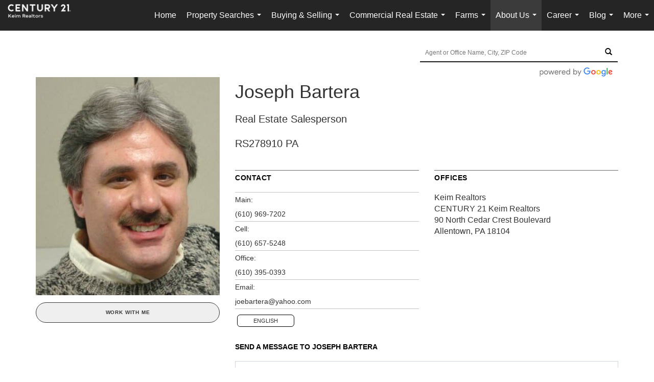

--- FILE ---
content_type: text/html; charset=UTF-8
request_url: https://century21keim.com/directory/agents/joseph-bartera
body_size: 46843
content:
<!DOCTYPE html>
            <html lang="en-US">
            <head>
                <link href="https://images-static.moxiworks.com/static/images/br/c21-realestate-parent/C21_Favicon.ico" rel="shortcut icon"/>                <meta name="viewport" content="width=device-width, initial-scale=1, shrink-to-fit=no" />      <meta http-equiv="X-UA-Compatible" content="IE=edge" />
      <meta name="format-detection" content="telephone=no"/>
      <meta http-equiv="content-type" content="text/html; charset=UTF-8" />
                                <style> @font-face {   font-family: "Oakes";   font-weight: normal;   font-style: normal;   src: url("https://images-static.moxiworks.com/static/images/br/c21/Oakes-Regular.otf") format("otf"); }  @font-face {   font-family: "Oakes";   font-weight: bold;   font-style: normal;   src: url("https://images-static.moxiworks.com/static/images/br/c21/Oakes-Bold.otf") format("otf"); }  @font-face {   font-family: "Oakes";   font-weight: lighter;   font-style: normal;   src: url("https://images-static.moxiworks.com/static/images/br/c21/Oakes-Light.otf") format("otf"); }  @font-face {   font-family: "Barlow";   font-weight: normal;   font-style: normal;   src: url("https://images-static.moxiworks.com/static/images/br/c21/BarlowSemiCondensed-Regular.ttf") format("ttf"); }   @font-face {   font-family: "Typold";   font-weight: normal;   font-style: normal;   src: url("https://images-static.moxiworks.com/static/images/br/c21/Typold-Regular.ttf") format("ttf"); }  @font-face {   font-family: "Typold";   font-weight: bold;   font-style: normal;   src: url("https://images-static.moxiworks.com/static/images/br/c21/Typold-Bold.ttf") format("ttf"); }  </style>                            <script type="text/javascript">
            var Branding = new Object();
            Branding.result_list = {"fonts":[{"name":"font_1","color":"#ffffff"},{"name":"font_2","color":"#bbbbbb"},{"name":"primary_body_font","color":"#0f2b52"},{"name":"secondary_body_font","color":"#333333"},{"name":"primary_background_font","color":"#ffffff"},{"name":"secondary_background_font","color":"#bbbbbb"},{"name":"highlight_contrast_font","color":"#ffffff"},{"name":"button_font","color":"#ffffff"}],"colors":[{"name":"primary_background_color","color":"#0f2b52"},{"name":"secondary_background_color","color":"#bbbbbb"},{"name":"tertiary_background_color","color":"#0f2b52"},{"name":"button_background_color","color":"#0f2b52"},{"name":"highlight_color_1","color":"#0f2b52"},{"name":"highlight_color_2","color":"#bbbbbb"}],"images":[{"url":"https:\/\/svc.moxiworks.com\/service\/v1\/branding\/images\/bright_willow\/bright_willow_blue-116x38.png","name":"LOGO_FOOTER_DARK"},{"url":"https:\/\/svc.moxiworks.com\/service\/v1\/branding\/images\/bright_willow\/bright_willow_blue-116x38.png","name":"LOGO_FOOTER_LIGHT"},{"url":"https:\/\/svc.moxiworks.com\/service\/v1\/branding\/images\/bright_willow\/bright_willow_blue-110x110.png","name":"LOGO_MAIN_DARK"},{"url":"https:\/\/svc.moxiworks.com\/service\/v1\/branding\/images\/bright_willow\/bright_willow_white-110x110.png","name":"LOGO_MAIN_LIGHT"},{"url":"https:\/\/svc.moxiworks.com\/service\/v1\/branding\/images\/bright_willow\/bright_willow_white-156x50.png","name":"LOGO_1"},{"url":"https:\/\/svc.moxiworks.com\/service\/v1\/branding\/images\/bright_willow\/bright_willow_blue-156x50.png","name":"LOGO_2"},{"url":"https:\/\/svc.moxiworks.com\/service\/v1\/branding\/images\/bright_willow\/bright_willow_blue-156x50.png","name":"LOGO_3"},{"url":"https:\/\/svc.moxiworks.com\/service\/v1\/branding\/images\/tcma\/touchCMA_notext-422x422.png","name":"LOGO_4"},{"url":"https:\/\/svc.moxiworks.com\/service\/v1\/branding\/images\/favicon.ico","name":"FAVICON"},{"url":"https:\/\/svc.moxiworks.com\/service\/v1\/branding\/images\/bright_willow\/map_house.png","name":"MAP_HOUSE"},{"url":"https:\/\/svc.moxiworks.com\/service\/v1\/branding\/images\/bright_willow\/map_house_highlight.png","name":"MAP_HOUSE_HIGHLIGHT"},{"url":"https:\/\/svc.moxiworks.com\/service\/v1\/branding\/images\/bright_willow\/map_house_open.png","name":"MAP_HOUSE_OPEN"},{"url":"https:\/\/svc.moxiworks.com\/service\/v1\/branding\/images\/bright_willow\/map_house_open_highlight.png","name":"MAP_HOUSE_OPEN_HIGHLIGHT"},{"url":"https:\/\/svc.moxiworks.com\/service\/v1\/branding\/images\/bright_willow\/map_house_sold.png","name":"MAP_HOUSE_SOLD"},{"url":"https:\/\/svc.moxiworks.com\/service\/v1\/branding\/images\/bright_willow\/map_house_sold_highlight.png","name":"MAP_HOUSE_SOLD_HIGHLIGHT"}],"tendril":"false","blog_url":"","favicons":"","site_url":"","blog_name":"","copyright":"&copy; 2026 MoxiWorks","hotjar_id":"","site_name":"moxiworks.com","aos_config":{"tagline":"Looking for an Agent or Office? Use the box below to find your match.","aos_version":"new","language_search":true,"background_image":"https:\/\/images-static.moxiworks.com\/static\/images\/br\/c21-realestate-parent\/c21acom_backgroundimage.jpg","show_office_image":true,"aos_agent_tab_name":"Agents","aos_staff_tab_name":"Staff","aos_office_tab_name":"Offices","fast_facts_team_name":"Team Members","aos_agent_tab_name_singular":"Agent","aos_staff_tab_name_singular":"Staff","aos_office_tab_name_singular":"Office"},"legal_name":"C21 Keim Realtors","twitter_id":"","url_app_ad":"https:\/\/mymoxi.century21.com","blog_domain":"","message_css":"https:\/\/svc.moxiworks.com\/service\/v1\/branding\/windermere\/message.css","site_domain":"moxiworks.com","support_url":"https:\/\/support.moxiworks.com\/hc\/en-us","url_app_cma":"https:\/\/present.century21.com","url_app_crm":"https:\/\/engage.century21.com","url_app_hub":"","url_app_svc":"https:\/\/svc.century21.com","brand_colors":[],"canny_config":[{"url":"https:\/\/base.century21.com\/feedback\/crm","class":"","title":"Feedback","app_id":"crm","target":"_blank","board_token":"20f05e92-a1ee-d30f-95a6-7b99fa0fa733"},{"url":"https:\/\/base.century21.com\/feedback\/talent","class":"","title":"Feedback","app_id":"talent","target":"_blank","board_token":"9fdcbda2-f10e-23d5-6024-1570bac73d4e"},{"url":"https:\/\/base.century21.com\/feedback\/impress","class":"","title":"Feedback","app_id":"impress","target":"_blank","board_token":"0567d515-9241-f81e-4db6-5f94c652fcfb"},{"url":"https:\/\/base.century21.com\/feedback\/presentations","class":"","title":"Feedback","app_id":"presentations","target":"_blank","board_token":"7903cf1b-99de-aa71-a385-742654704198"},{"url":"https:\/\/base.century21.com\/feedback\/websites","class":"","title":"Feedback","app_id":"websites","target":"_blank","board_token":"29cc7819-956a-e595-e75a-1ea43e20ccd3"}],"chrome_title":"","display_name":"C21 Keim Realtors","font_1_color":"#ffffff","font_2_color":"#bbbbbb","hotjar_brand":"","image_logo_1":"","image_logo_2":"","image_logo_3":"","image_logo_4":"https:\/\/images-static.moxiworks.com\/static\/images\/br\/tcma\/home_TouchCMA.png","promote_fbid":"597659901190258","url_app_base":"https:\/\/base.century21.com","api_key_pendo":"63e676fa-cc48-45c3-46c2-0cabbcd8774e","branding_host":"https:\/\/svc.moxiworks.com","dms_site_name":"","image_favicon":"https:\/\/images-static.moxiworks.com\/static\/images\/br\/c21-realestate-parent\/C21_Favicon.ico","last_modified":"2026_01_24_20_30_29","search_config":{"modes":[{"type":"map","default":false},{"type":"list","default":false}],"dedupe":true,"sort_types":["1","2","10","9","5","6","3","4","13","14","11"],"search_type":"new","exclude_pending":true,"default_sort_type":"1","site_type_overrides":[{"settings":{"sort_types":["7","8","1","2","10","9","5","6","3","4","13","14","11","17,10","18,9"],"search_type":"new","default_sort_type":"7","search_default_ptypes":["1","2","3","4","5","7","9"]},"site_type":"present"}],"default_buffer_miles":"0.25","search_default_ptypes":["1","2","3","4","5","7","9"],"show_virtual_tour_icon":true,"show_virtual_tour_filter":true,"search_company_only_label":""},"search_styles":{},"support_email":"support@moxiworks.com","support_phone":"2063884789","url_wcma_help":"https:\/\/moxiworks.zendesk.com\/hc\/en-us","zavvie_config":{"api_key":null,"client_id":null,"allow_offers":true,"client_secret":null},"aos_agent_sort":"alphabetical_last","api_key_zillow":"X1-ZWz1e1d71hjnyj_4zss3","azure_metadata":"","bootstrap_urls":[{"url":"http:\/\/svc-devint.moxiworks.com\/service\/v1\/branding\/company\/1234567\/text_service_urls","name":"devint","environment":"devint"},{"url":"http:\/\/svc-qa.moxiworks.com\/service\/v1\/branding\/company\/1234567\/text_service_urls","name":"qa","environment":"qa"},{"url":"http:\/\/svc-st.moxiworks.com\/service\/v1\/branding\/company\/1234567\/text_service_urls","name":"staging","environment":"staging"},{"url":"http:\/\/svc.moxiworks.com\/service\/v1\/branding\/company\/1234567\/text_service_urls","name":"production","environment":"production"}],"buyside_config":{},"cas_facade_url":"https:\/\/svc.century21.com\/service\/v1\/auth","cma_help_links":[{"url":"http:\/\/moxiworks.zendesk.com\/hc\/en-us\/sections\/201069005-Moxi-Present-TouchCMA","class":"","title":"Homepage Help","module":"homepage","target":"_blank"},{"url":"http:\/\/support.moxiworks.com\/hc\/en-us\/articles\/215821223-Seller-Subject-Property-Screen-Overview","class":"","title":"Subject Help","module":"subject","target":"_blank"},{"url":"https:\/\/support.moxiworks.com\/hc\/en-us\/articles\/211209303-Search-Screen-Using-Specific-Search-Criteria","class":"","title":"Search Help","module":"search","target":"_blank"},{"url":"http:\/\/moxiworks.zendesk.com\/hc\/en-us\/articles\/204536909-Comps-Screen-Overview","class":"","title":"Comps Help","module":"comps","target":"_blank"},{"url":"http:\/\/moxiworks.zendesk.com\/hc\/en-us\/articles\/204538349-Estimate-Screen-Overview","class":"","title":"Estimates Help","module":"estimates","target":"_blank"},{"url":"https:\/\/support.moxiworks.com\/hc\/en-us\/categories\/200391145-Present","class":"","title":"Presentation Help","module":"presentation","target":"_blank"}],"cma_pdf_covers":[1,2,3,4,5],"dms_admin_role":"SiteManager","dms_site_roles":{"user":"role_users","agent":"role_agents","manager":"role_managers","view-all":"role_viewall","office-admin":"role_officeadmins","office-owner":"role_officeowners","region-admin":"role_regionadmins","company-admin":"role_companyadmins"},"image_rpt_logo":"https:\/\/images-static.moxiworks.com\/static\/images\/br\/clear-1x1.png","myaccount_name":"My Account","pres_lux_color":"#5c615a","tcma_nav_color":"#ffffff","test_attribute":"test_attribute","url_app_roster":"https:\/\/mymoxi.century21.com","admin_site_name":"Management  Utility","aos_office_sort":"alphabetical","bing_bypass_url":"https:\/\/svc.moxiworks.com\/service\/v1\/branding\/bypass\/bing\/1234567\/bing_bypass.js","cma_pdf_footers":[1,2,3,4,5],"cma_pdf_headers":[1,2,3,4,5],"crm_service_url":"https:\/\/engage.century21.com","dms_service_url":"","favicons_public":"","image_map_house":"https:\/\/svc.moxiworks.com\/service\/v1\/branding\/images\/bright_willow\/map_house.png","rpt_service_url":"https:\/\/svc.century21.com\/service\/rpt","username_suffix":"","analytics_config":{"products":[{"app_id":"default","settings":{"gtm_key":"GTM-5K59DSX"}},{"app_id":"account_manager","settings":{"gtm_key":"GTM-5K59DSX"}},{"app_id":"crm","settings":{"gtm_key":"GTM-5DDR5SP"}},{"app_id":"impress","settings":{"gtm_key":"GTM-M5KKCKV"}},{"app_id":"presentations","settings":{"gtm_key":"GTM-5NKWGRT"}},{"app_id":"talent","settings":{"gtm_key":"GTM-W2KC3FZ"}},{"app_id":"websites","settings":{"gtm_key":"GTM-KBWHB4K"}}],"gtm_brand_code":"C21"},"auth_bullet_list":["Save your favorite listings","Save multiple home searches","Receive email updates when new homes hit the market"],"auth_logout_urls":"[\r\n  # lfmoxi.com\r\n  \"http:\/\/ppro.lfmoxi.com\/service\/v1\/cma\/logout.json\",\r\n  \"http:\/\/base.lfmoxi.com\/sessions\/logout.json\",\r\n  \"http:\/\/svc.lfmoxi.com\/sessions\/logout.json\",\r\n  \"http:\/\/account.lfmoxi.com\/logout.json\",\r\n  \"http:\/\/engage.lfmoxi.com\/sessions\/logout.json\",\r\n\r\n  # windermere.com\r\n  \"https:\/\/account.windermere.com\/logout.json\",\r\n  \"https:\/\/crm.windermere.com\/sessions\/logout.json\",\r\n  \"http:\/\/intranet.windermere.com\/logout.json\",\r\n  \"http:\/\/cma.windermere.com\/service\/v1\/cma\/logout.json\",\r\n  \"https:\/\/base.windermere.com\/sessions\/logout.json\",\r\n  \"https:\/\/svc.windermere.com\/service\/v1\/profile\/logout.json\",\r\n  \"https:\/\/svc.windermere.com\/service\/v1\/listing\/logout.json\",\r\n  \"https:\/\/svc.windermere.com\/service\/v1\/message\/logout.json\",\r\n  \"http:\/\/svc.windermere.com\/service\/v1\/cma\/logout.json\",\r\n  \"http:\/\/documents.windermere.com\/share\/page\/dologout\",\r\n  \"https:\/\/www.windermere.com\/logout.json\",\r\n  \"http:\/\/intranet.windermere.com\/logout.json\",\r\n  \"https:\/\/roster.windermere.com\/sessions\/logout.json\",\r\n\r\n\r\n  # moxiworks.com\r\n  \"http:\/\/documents.moxiworks.com\/share\/page\/dologout\",\r\n  \"http:\/\/engage.moxiworks.com\/sessions\/logout.json\",\r\n  \"http:\/\/present.moxiworks.com\/service\/v1\/cma\/logout.json\",\r\n  \"http:\/\/base.moxiworks.com\/sessions\/logout.json\",\r\n  \"http:\/\/intranet.moxiworks.com\/logout.json\",\r\n  \"http:\/\/moxiworks.com\/admin\/logout.json\",\r\n  \"http:\/\/account.moxiworks.com\/logout.json\",\r\n  \"http:\/\/crm.moxiworks.com\/sessions\/logout.json\",\r\n  \"http:\/\/base.moxiworks.com\/sessions\/logout.json\",\r\n  \"http:\/\/svc.moxiworks.com\/service\/v1\/cma\/logout.json\",\r\n  \"http:\/\/svc.moxiworks.com\/service\/v1\/profile\/logout.json\",\r\n  \"http:\/\/svc.moxiworks.com\/service\/v1\/listing\/logout.json\",\r\n  \"http:\/\/svc.moxiworks.com\/service\/v1\/message\/logout.json\",\r\n  \"http:\/\/roster.moxiworks.com\/sessions\/logout.json\",\r\n  \"http:\/\/my.moxiworks.com\/sessions\/logout.json\",\r\n\r\n  # auth\r\n  \"https:\/\/svc-cb.touchcma.com\/service\/v1\/auth\/sessions\/logout.json\",\r\n  \"https:\/\/svc-cbrb.touchcma.com\/service\/v1\/auth\/sessions\/logout.json\",\r\n  \"https:\/\/svc.lfmoxi.com\/service\/v1\/auth\/sessions\/logout.json\",\r\n  \"https:\/\/svc.windermere.com\/service\/v1\/auth\/sessions\/logout.json\"\r\n]","background_color":"#5c615a","banner_image_url":"https:\/\/images-static.moxiworks.com\/static\/images\/br\/clear_bar-800x70.png","chrome_proxy_key":"","cma_pdf_versions":[1],"domain_store_url":"http:\/\/shopdomains.moxiworks.com\/","flyer_disclaimer":"","hub_redirect_url":"","image_acom_logos":[{"id":"1","name":"Light Background Logo","active":"true","small_image_url":"https:\/\/images.cloud.realogyprod.com\/offices\/C21\/P00400000FDdqQwb6xuSe9m3kd9tlfUKVUoWOibX\/logos\/P01600000FjoADrcwhxeVL6RsqFvkpLPg4ga2UaV.jpg?width=500","standard_image_url":"https:\/\/images.cloud.realogyprod.com\/offices\/C21\/P00400000FDdqQwb6xuSe9m3kd9tlfUKVUoWOibX\/logos\/P01600000FjoADrcwhxeVL6RsqFvkpLPg4ga2UaV.jpg?width=500","picker_background_color":""},{"id":"2","name":"Dark Background Logo","active":"true","small_image_url":"https:\/\/images.cloud.realogyprod.com\/offices\/C21\/P00400000FDdqQwb6xuSe9m3kd9tlfUKVUoWOibX\/logos\/P01600000FjoABivmf0zj25mGn4kU9zpJeN7pJTp.jpg?width=500","standard_image_url":"https:\/\/images.cloud.realogyprod.com\/offices\/C21\/P00400000FDdqQwb6xuSe9m3kd9tlfUKVUoWOibX\/logos\/P01600000FjoABivmf0zj25mGn4kU9zpJeN7pJTp.jpg?width=500","picker_background_color":""}],"image_email_logo":"https:\/\/images.cloud.realogyprod.com\/offices\/C21\/P00400000FDdqQwb6xuSe9m3kd9tlfUKVUoWOibX\/logos\/P01600000FjoADrcwhxeVL6RsqFvkpLPg4ga2UaV.jpg?width=500","image_open_house":"https:\/\/svc.moxiworks.com\/service\/v1\/branding\/images\/open_house_icon.png","nn_primary_color":"#252526","perm_role_groups":[{"id":"g-company-admin","name":"Company Admin"},{"id":"g-region-admin","name":"Region Admin"},{"id":"g-office-admin","name":"Office Admin"},{"id":"g-user","name":"User"},{"id":"g-view-all","name":"View All"}],"search_pin_color":"#0f2b52","store_legal_name":"MoxiWorks LLC","terms_of_use_url":"https:\/\/moxiworks.com\/terms-of-use\/","url_profile_edit":"https:\/\/mymoxi.century21.com","api_key_brytecore":{},"api_key_walkscore":"","button_font_color":"#ffffff","chat_allowed_days":[],"cma_default_style":"","cma_view_url_root":"https:\/\/present.century21.com","crm_primary_color":"#252526","ecomm_allow_porch":"false","facebook_page_url":"","font_face_primary":"'Oakes', 'Typold', Helvetica, Arial, sans-serif","google_bypass_url":"https:\/\/svc.moxiworks.com\/service\/v1\/branding\/bypass\/google\/1234567\/google_bypass.js","highlight_color_1":"#a0ae50","highlight_color_2":"#39a0a5","image_acom_header":"https:\/\/images.cloud.realogyprod.com\/offices\/C21\/P00400000FDdqQwb6xuSe9m3kd9tlfUKVUoWOibX\/logos\/P01600000FjoABivmf0zj25mGn4kU9zpJeN7pJTp.jpg?width=500","locales_available":{"locales":[{"en-US":{"name":"US English","abbreviation":"EN","display_name":"English","wpml_language_code":"en","native_display_name":"English"}}],"default_locale":"en-US"},"pres_default_mode":"present","rpt_email_enabled":"false","search_icon_color":"#5c615a","search_link_color":"#5c615a","sm_latest_version":"2.0.0","static_image_host":"https:\/\/images-static.moxiworks.com\/static","upvoty_agent_uuid":"","agent_sites_colors":[],"agent_sites_images":{"homepage_default":"http:\/\/images-static.moxiworks.com\/static\/images\/br\/c21-realestate-parent\/C21_homebackground_03032022.jpeg","directory_default":"","homepage_text_color":"","homepage_background_effect":""},"agent_sites_themes":[{"id":"responsive","name":"Responsive","layouts":["Default","LargeImage"],"move_easy":false,"ssl_default_on":true,"search_versions":[{"id":"moxi-search","name":"New Search"}],"search_engine_index":false}],"api_key_testflight":"fad3c96afad6d90bd2eabc693f37f0db_MTcwMzk2MjAxMi0xMi0yOCAxMjozOTowOC4xMTk2OTc","buyside_auth_token":"","chrome_help_widget":"true","cma_allowed_styles":"","cma_document_alias":"Presentation","cma_onesheet_alias":"Onesheet","company_utm_source":"","display_short_name":"C21 Keim Realtors","ecomm_allow_zillow":"false","ecomm_color_footer":"","ecomm_color_header":"","ecomm_email_domain":"","entity_palette_acl":[{"*":"allow"}],"from_email_address":"mail-service@platform.moxiworks.com","info_email_address":"info@windermere.com","listing_image_host":"https:\/\/i16.moxi.onl","local_logic_config":{},"nn_secondary_color":"#beaf87","pres_buyside_color":"#5c615a","pres_default_route":"web","pres_share_enabled":"false","privacy_policy_url":"https:\/\/moxiworks.com\/privacy-policy\/","store_display_name":"C21 Keim Realtors","tcma_guest_account":"guest1","upvoty_agent_uuids":[],"wcma_contact_email":"support@moxiworks.com","aos_language_search":"false","api_key_places_tcma":"AIzaSyAuHpd3yatlp6VBiTw3NapRn5PhNsKYiBY","campaign_lead_route":"","chrome_footer_links":[{"url":"mailto:support@moxiworks.com","class":"","title":"Contact","app_id":"contact","target":""},{"url":"https:\/\/base.century21.com\/docs\/tos","class":"","title":"Terms of Service","app_id":"terms","target":""},{"url":"https:\/\/base.century21.com\/docs\/privacy","class":"","title":"Privacy","app_id":"privacy","target":""}],"cma_authoring_color":"#5092d3","cma_pres_background":"","cma_pres_line_color":"","default_agent_image":{"title":"NOIMAGE","caption":null,"raw_url":"https:\/\/i16.moxi.onl\/img-pr\/i\/b7d976b71c3fe96cd8568fab3899157c74cb7d1b\/0_2_raw.jpg","full_url":"https:\/\/i16.moxi.onl\/img-pr\/i\/b7d976b71c3fe96cd8568fab3899157c74cb7d1b\/0_2_full.jpg","small_url":"https:\/\/i16.moxi.onl\/img-pr\/i\/b7d976b71c3fe96cd8568fab3899157c74cb7d1b\/0_2_small.jpg","thumb_url":"https:\/\/i16.moxi.onl\/img-pr\/i\/b7d976b71c3fe96cd8568fab3899157c74cb7d1b\/0_2_thumb.jpg","description":null,"gallery_url":"https:\/\/i16.moxi.onl\/img-pr\/i\/b7d976b71c3fe96cd8568fab3899157c74cb7d1b\/0_2_gallery.jpg"},"forms_ui_icon_color":"#39a0a5","hub_link_font_color":"#5c615a","owner_email_address":"","palette_description":"","pres_nav_disclaimer":"\u00a9 2026 Century 21 Real Estate LLC. CENTURY 21\u00ae, the CENTURY 21 Logo and C21\u00ae are registered service marks owned by Century 21 Real Estate LLC. Century 21 Real Estate LLC fully supports the principles of the Fair Housing Act. Each office is independently owned and operated. Each independent sales associate and broker is responsible for the specific customized content of this presentation.","present_cbx_enabled":"false","roster_app_contexts":[{"id":"document-management-system","name":"DMS","require-presence-of":"dms_service_url"},{"id":"wms-marketing-pages","name":"Intranet Pages"},{"id":"wms-marketing","name":"Intranet Admin"},{"id":"wms-svc-cma","name":"CMA"},{"id":"account-manager","name":"Account Manager"},{"id":"crm","name":"CRM"},{"id":"reports","name":"Reports"},{"id":"listing-analytics","name":"Listing Analytics"}],"sales_email_address":"support@moxiworks.com","search_button_color":"#5c615a","tcma_latest_version":"2.5.10","url_account_manager":"https:\/\/mymoxi.century21.com","url_wcma_edit_agent":"","wootric_account_key":"","auth_associate_agent":{"value":true,"success_message":"Account created successfully!<br><br>Welcome to My Account! Get started by creating custom home searches and saving your favorite homes!<br><br>We've taken the liberty of associating you with %%display_name%% so you can collaborate with them on any of your favorite homes and easily contact them.<br><br>Happy house hunting!"},"brokerage_disclaimer":"","chrome_enable_search":"true","chrome_logo_link_url":"[\r\n  {\r\n    \"key\": \"presentations\",\r\n    \"url\": \"https:\/\/present.century21.com\/service\/cma\/wcma\"\r\n  }\r\n]","chrome_partner_links":[{"img":"https:\/\/images-static.moxiworks.com\/static\/images\/br\/partners\/knack_logo-200x59.jpg","url":"https:\/\/go.moxiworks.com\/MoxiWorks\/knackshops","class":"","title":"KNACK","target":"_blank","description":"Send exceptional, customized gifts to clients and colleagues with help from a dedicated account specialist."},{"img":"https:\/\/images-static.moxiworks.com\/static\/images\/br\/partners\/offrs-logo-on-white-178x100.png","url":"https:\/\/go.moxiworks.com\/MoxiWorks\/Offrs","class":"","title":"Offrs","target":"_blank","description":"Offrs.com generates listing leads for agents and brokers leveraging predictive analytics and lead conversion marketing."},{"img":"https:\/\/images-static.moxiworks.com\/static\/images\/br\/partners\/QuickBooks-Logo-Preferred-200x42.png","url":"https:\/\/go.moxiworks.com\/moxi-engage\/QBSE","class":"","title":"QuickBooks Self-Employed","target":"_blank","description":"The accounting app for real estate agents who want to set themselves up for financial success. Users find an average of $4,340 in tax savings per year."}],"cma_home_header_type":"","cma_pdf_orientations":["portrait"],"default_useful_links":[],"ecomm_color_palettes":[],"ecomm_email_provider":"","email_logo_max_width":"","entity_palette_rules":[],"html_head_append_raw":"<style> @font-face {   font-family: \"Oakes\";   font-weight: normal;   font-style: normal;   src: url(\"https:\/\/images-static.moxiworks.com\/static\/images\/br\/c21\/Oakes-Regular.otf\") format(\"otf\"); }  @font-face {   font-family: \"Oakes\";   font-weight: bold;   font-style: normal;   src: url(\"https:\/\/images-static.moxiworks.com\/static\/images\/br\/c21\/Oakes-Bold.otf\") format(\"otf\"); }  @font-face {   font-family: \"Oakes\";   font-weight: lighter;   font-style: normal;   src: url(\"https:\/\/images-static.moxiworks.com\/static\/images\/br\/c21\/Oakes-Light.otf\") format(\"otf\"); }  @font-face {   font-family: \"Barlow\";   font-weight: normal;   font-style: normal;   src: url(\"https:\/\/images-static.moxiworks.com\/static\/images\/br\/c21\/BarlowSemiCondensed-Regular.ttf\") format(\"ttf\"); }   @font-face {   font-family: \"Typold\";   font-weight: normal;   font-style: normal;   src: url(\"https:\/\/images-static.moxiworks.com\/static\/images\/br\/c21\/Typold-Regular.ttf\") format(\"ttf\"); }  @font-face {   font-family: \"Typold\";   font-weight: bold;   font-style: normal;   src: url(\"https:\/\/images-static.moxiworks.com\/static\/images\/br\/c21\/Typold-Bold.ttf\") format(\"ttf\"); }  <\/style>","hub_thumb_font_color":"#ffffff","hub_title_font_color":"#000000","image_acom_logo_dark":"https:\/\/images.cloud.realogyprod.com\/offices\/C21\/P00400000FDdqQwb6xuSe9m3kd9tlfUKVUoWOibX\/logos\/P01600000FjoADrcwhxeVL6RsqFvkpLPg4ga2UaV.jpg?width=500","image_email_logo_alt":"https:\/\/images.cloud.realogyprod.com\/offices\/C21\/P00400000FDdqQwb6xuSe9m3kd9tlfUKVUoWOibX\/logos\/P01600000FjoADrcwhxeVL6RsqFvkpLPg4ga2UaV.jpg?width=500","image_favicon_public":"https:\/\/images-static.moxiworks.com\/static\/images\/br\/c21-realestate-parent\/C21_Favicon.ico","image_logo_main_dark":"","image_map_house_open":"https:\/\/svc.moxiworks.com\/service\/v1\/branding\/images\/bright_willow\/map_house_open.png","image_map_house_sold":"https:\/\/svc.moxiworks.com\/service\/v1\/branding\/images\/bright_willow\/map_house_sold.png","image_open_house_url":"https:\/\/svc.moxiworks.com\/service\/v1\/branding\/images\/open_house_icon.png","listing_switch_porch":"false","mortgage_module_type":"default","pres_chart_bar_color":"#beaf87","zip_autocomplete_url":"https:\/\/svc.moxiworks.com\/service\/v1\/branding\/autocomplete\/zip\/1234567\/autocomplete.js","agent_sites_font_face":"'Oakes', Helvetica, Arial, sans-serif","background_color_dark":"#5092d3","chrome_auth_proxy_url":"","cma_application_title":"MoxiPresent","cma_footer_background":"","cma_header_background":"","cma_pres_border_color":"#ffffff","cma_tab_on_background":"","crm_application_title":"MoxiEngage","ecomm_allow_moxi_lead":"false","email_logo_max_height":"","image_acom_header_alt":"https:\/\/images.cloud.realogyprod.com\/offices\/C21\/P00400000FDdqQwb6xuSe9m3kd9tlfUKVUoWOibX\/logos\/P01600000FjoADrcwhxeVL6RsqFvkpLPg4ga2UaV.jpg?width=500","image_acom_logo_light":"https:\/\/images.cloud.realogyprod.com\/offices\/C21\/P00400000FDdqQwb6xuSe9m3kd9tlfUKVUoWOibX\/logos\/P01600000FjoABivmf0zj25mGn4kU9zpJeN7pJTp.jpg?width=500","image_logo_main_light":"","image_pres_cover_logo":"https:\/\/images.cloud.realogyprod.com\/offices\/C21\/P00400000FDdqQwb6xuSe9m3kd9tlfUKVUoWOibX\/logos\/P01600000FjoADrcwhxeVL6RsqFvkpLPg4ga2UaV.jpg?width=500","local_logic_sdk_token":"","pres_block_text_color":"#FFFFFF","pres_costs_disclaimer":"","presentation_logo_url":"https:\/\/images.cloud.realogyprod.com\/offices\/C21\/P00400000FDdqQwb6xuSe9m3kd9tlfUKVUoWOibX\/logos\/P01600000FjoADrcwhxeVL6RsqFvkpLPg4ga2UaV.jpg?width=500","search_default_ptypes":"[\"1\",\"2\",\"3\",\"4\",\"5\",\"7\",\"9\"]","search_pin_font_color":"#ffffff","show_buyer_commission":"true","show_phone_compliance":"true","store_display_address":"815 Western Avenue, Seattle, WA 98104","tcma_subscription_url":"https:\/\/moxiworks.com","user_branding_allowed":"false","xpressdocs_company_id":"","agent_sites_disclaimer":"\u00a92022 . All rights reserved. CENTURY 21\u00ae, the CENTURY 21 Logo and C21\u00ae are service marks owned by Century 21 Real Estate LLC.  Century 21 Real Estate LLC fully supports the principles of the Fair Housing Act and the Equal Opportunity Act. Each office is independently owned and operated.","agent_sites_icon_color":"#252526","agent_sites_line_color":"#333333","api_key_eppraisal_name":"","chrome_application_url":"https:\/\/base.century21.com","chrome_auth_ifl_config":"{error_msg: \"Forgot your username? Try an email address associated with your account. Forgot your password? Click the 'Reset Password' link on the password entry screen that appears after you have entered your username or email, and we will send a new password to your email address. For further assistance, contact our support team Monday through Friday, 8:30am to 5pm Pacific time by submitting a request at https:\/\/support.moxiworks.com, or you can reach out via chat.\"}","chrome_enabled_modules":[{"nav":"true","url":"","type":"link","class":"","title":"Hub","app_id":"hub","target":"","page_id":"hub","priority":"0"},{"nav":"true","url":"https:\/\/present.century21.com\/service\/cma\/wcma","type":"link","class":"","title":"Present","app_id":"presentations","target":"","priority":"0"},{"nav":"true","url":"https:\/\/engage.century21.com","type":"link","class":"","title":"Engage","app_id":"crm","target":"","priority":"0"},{"nav":"true","url":"https:\/\/svc.century21.com\/service\/v1\/auth\/intranet_sessions\/agent_site","type":"link","class":"","title":"My Website","app_id":"agent_website","target":"_blank","priority":"0"},{"nav":"true","url":"https:\/\/realogy.imprev.net\/omc\/oauthLogin.ipv?provider=moxiworks&siteCode=MOXIWORKSBRANDING&company_uuid=4056031","type":"link","class":"","title":"Impress","app_id":"impress","target":"_blank","priority":"0"},{"nav":"true","url":"https:\/\/auth.rise.moxiworks.com\/sso\/oauth2\/keim_realtors","type":"link","class":"","title":"RISE","app_id":"rise","target":"_blank","priority":"0"},{"nav":"true","url":"","type":"link","class":"","title":"Help","app_id":"help","target":"","page_id":"help","priority":"0"},{"nav":"true","url":"https:\/\/promote.moxiworks.com\/","type":"link","class":"","title":"Promote","app_id":"my_ads","target":"blank","priority":"0"},{"nav":"true","url":"https:\/\/base.century21.com\/directory","type":"link","class":"","title":"Directory","app_id":"directory","priority":"1"},{"nav":"true","url":"","type":"link","class":"","title":"Pages","app_id":"pages","target":"","priority":"0"},{"nav":"true","url":"","type":"more","class":"","title":"More","app_id":"more","target":"","priority":"0"},{"nav":"true","type":"menu","class":"","title":"","app_id":"user","target":"","children":[{"nav":"true","url":"","type":"link","class":"","title":"Account Settings","app_id":"settings","target":""},{"nav":"true","url":"https:\/\/engage.century21.com\/content-admin\/campaigns\/list","type":"link","class":"","title":"Campaign Content Admin","app_id":"brokerage_campaign_content","target":""},{"nav":"false","url":"https:\/\/engage.century21.com\/content-admin\/office-campaigns","type":"link","class":"","title":"Office Content Admin","app_id":"office_campaign_content","target":""},{"nav":"true","url":"https:\/\/base.century21.com\/links","type":"link","class":"","title":"External Links","app_id":"external_links","target":""},{"nav":"true","url":"https:\/\/mymoxi.century21.com\/admin","type":"link","class":"","title":"Manage Company","app_id":"manage_company_only","target":""},{"nav":"true","url":"https:\/\/mymoxi.century21.com\/admin","type":"link","class":"","title":"Manage Office","app_id":"manage_office_only","target":""},{"nav":"true","url":"https:\/\/mymoxi.century21.com\/admin","type":"link","class":"","title":"Manage Region","app_id":"manage_region_only","target":""},{"nav":"true","url":"https:\/\/mymoxi.century21.com\/admin","type":"link","class":"","title":"Manage Organization","app_id":"manage_organization_only","target":""},{"nav":"true","url":"\/admin","type":"link","class":"","title":"Hub Admin","app_id":"cms_admin","target":"","page_id":"admin"},{"nav":"true","url":"https:\/\/present.century21.com\/service\/cma\/wcma\/en\/present\/admin","type":"link","class":"","title":"Presentation Admin","app_id":"onesheet_admin","target":""},{"nav":"false","url":"#","data":{"target":"#agent-website-modal","toggle":"modal"},"type":"link","class":"","title":"Website","app_id":"agent_website","target":""},{"nav":"true","url":"","type":"link","class":"","title":"Logout","app_id":"logout","target":""}],"priority":"0"},{"nav":"true","url":"","type":"text","class":"","title":"","app_id":"search","target":"","priority":"0"}],"chrome_initial_app_url":"[\r\n  {\r\n    \"key\": \"presentations\",\r\n    \"url\": \"https:\/\/present.century21.com\/service\/cma\/wcma\"\r\n  }\r\n]","chrome_logo_breakpoint":"","chrome_logo_max_height":"","chrome_menu_font_color":"#333333","cma_top_nav_background":"{ \"type\":\"solid\", \"color\":\"#000000\" }","cma_top_nav_font_color":"#ffffff","company_lead_source_sm":"C21 Keim Realtors","default_user_image_url":"https:\/\/i16.moxi.onl\/img-pr\/i\/b7d976b71c3fe96cd8568fab3899157c74cb7d1b\/0_2_raw.jpg","external_key_leadingre":"","from_email_address_crm":"mail-service@platform.moxiworks.com","hub_heading_font_color":"#000000","image_email_logo_store":"https:\/\/images.cloud.realogyprod.com\/offices\/C21\/P00400000FDdqQwb6xuSe9m3kd9tlfUKVUoWOibX\/logos\/P01600000FjoADrcwhxeVL6RsqFvkpLPg4ga2UaV.jpg?width=500","image_logo_footer_dark":"","image_pres_header_logo":"https:\/\/images.cloud.realogyprod.com\/offices\/C21\/P00400000FDdqQwb6xuSe9m3kd9tlfUKVUoWOibX\/logos\/P01600000FjoADrcwhxeVL6RsqFvkpLPg4ga2UaV.jpg?width=500","image_wcma_logo_header":"https:\/\/images-static.moxiworks.com\/static\/images\/br\/clear-1x1.png","rpt_element_font_color":"#ffffff","show_fair_housing_logo":"true","tcma_font_face_primary":"Helvetica","agent_sites_added_fonts":[],"agent_sites_header_type":"","aos_office_profile_sort":"","api_key_eppraisal_value":"","body_font_color_primary":"#000000","browser_upgrade_message":"To get the best possible experience using this and other websites please upgrade to a newer web browser. Newer browsers have important security updates and are generally better optimized for fast performance with modern websites. You will be able to transfer any bookmarks or favorites you have saved. Click on one of the icons below to be taken to the free download page for the selected browser.","button_background_color":"#5c615a","button_hover_font_color":"#ffffff","chrome_auth_title_color":"#000000","chrome_header_font_size":"18px","chrome_header_logo_path":"https:\/\/images.cloud.realogyprod.com\/offices\/C21\/P00400000FDdqQwb6xuSe9m3kd9tlfUKVUoWOibX\/logos\/P01600000FjoABivmf0zj25mGn4kU9zpJeN7pJTp.jpg?width=500","cities_autocomplete_url":"https:\/\/svc.moxiworks.com\/service\/v1\/branding\/autocomplete\/cities\/1234567\/autocomplete.js","cma_pdf_head_append_raw":"<style> @font-face {   font-family: \"Oakes\";   font-weight: normal;   font-style: normal;   src: url(\"https:\/\/images-static.moxiworks.com\/static\/images\/br\/c21\/Oakes-Regular.otf\") format(\"otf\"); }  @font-face {   font-family: \"Oakes\";   font-weight: bold;   font-style: normal;   src: url(\"https:\/\/images-static.moxiworks.com\/static\/images\/br\/c21\/Oakes-Bold.otf\") format(\"otf\"); }  @font-face {   font-family: \"Oakes\";   font-weight: lighter;   font-style: normal;   src: url(\"https:\/\/images-static.moxiworks.com\/static\/images\/br\/c21\/Oakes-Light.otf\") format(\"otf\"); }  @font-face {   font-family: \"Barlow\";   font-weight: normal;   font-style: normal;   src: url(\"https:\/\/images-static.moxiworks.com\/static\/images\/br\/c21\/BarlowSemiCondensed-Regular.ttf\") format(\"ttf\"); }   @font-face {   font-family: \"Typold\";   font-weight: normal;   font-style: normal;   src: url(\"https:\/\/images-static.moxiworks.com\/static\/images\/br\/c21\/Typold-Regular.ttf\") format(\"ttf\"); }  @font-face {   font-family: \"Typold\";   font-weight: bold;   font-style: normal;   src: url(\"https:\/\/images-static.moxiworks.com\/static\/images\/br\/c21\/Typold-Bold.ttf\") format(\"ttf\"); }  <\/style>","cma_pdf_version_default":"1","company_lead_source_web":"C21 Keim Realtors","ecomm_allow_custom_logo":"false","ecomm_image_header_logo":"","ecomm_image_signup_logo":"https:\/\/images-static.moxiworks.com\/static\/images\/br\/tcma\/logo_white_trans_bg.png","email_button_font_color":"#ffffff","enable_ml_zap_migration":"true","flyer_allowed_templates":["portrait_01","portrait_02","portrait_03","portrait_04","portrait_05","landscape_01","landscape_02"],"from_email_address_tcma":"mail-service@platform1.moxiworks.com","highlight_slide_color_1":"#a0ae50","image_acom_footer_logos":[{"class":"","link_href":"","link_target":"_blank","small_image_url":"https:\/\/images-static.moxiworks.com\/static\/images\/br\/images\/eho-89x83.png","standard_image_url":"https:\/\/images-static.moxiworks.com\/static\/images\/br\/images\/eho-89x83.png"},{"class":"","link_href":"","link_target":"_blank","small_image_url":"https:\/\/images-static.moxiworks.com\/static\/images\/br\/images\/realtor_white-71x83.png","standard_image_url":"https:\/\/images-static.moxiworks.com\/static\/images\/br\/images\/realtor_white-71x83.png"}],"image_acom_header_logos":[{"id":"1","name":"Light Background Logo","active":"true","small_image_url":"https:\/\/images.cloud.realogyprod.com\/offices\/C21\/P00400000FDdqQwb6xuSe9m3kd9tlfUKVUoWOibX\/logos\/P01600000FjoADrcwhxeVL6RsqFvkpLPg4ga2UaV.jpg?width=500","standard_image_url":"https:\/\/images.cloud.realogyprod.com\/offices\/C21\/P00400000FDdqQwb6xuSe9m3kd9tlfUKVUoWOibX\/logos\/P01600000FjoADrcwhxeVL6RsqFvkpLPg4ga2UaV.jpg?width=500","picker_background_color":""},{"id":"2","name":"Dark Background Logo","active":"true","small_image_url":"https:\/\/images.cloud.realogyprod.com\/offices\/C21\/P00400000FDdqQwb6xuSe9m3kd9tlfUKVUoWOibX\/logos\/P01600000FjoABivmf0zj25mGn4kU9zpJeN7pJTp.jpg?width=500","standard_image_url":"https:\/\/images.cloud.realogyprod.com\/offices\/C21\/P00400000FDdqQwb6xuSe9m3kd9tlfUKVUoWOibX\/logos\/P01600000FjoABivmf0zj25mGn4kU9zpJeN7pJTp.jpg?width=500","picker_background_color":""}],"image_acom_header_small":"https:\/\/images.cloud.realogyprod.com\/offices\/C21\/P00400000FDdqQwb6xuSe9m3kd9tlfUKVUoWOibX\/logos\/P01600000FjoABivmf0zj25mGn4kU9zpJeN7pJTp.jpg?width=500","image_logo_footer_light":"","luxuryColorVerticalLogo":"https:\/\/images.cloud.realogyprod.com\/offices\/C21\/P00400000FDdqQwb6xuSe9m3kd9tlfUKVUoWOibX\/logos\/P01600000FxtLhkLR9Ef3BIxE0OvEGAJRvTqivhl.jpg","luxuryWhiteVerticalLogo":"https:\/\/images.cloud.realogyprod.com\/offices\/C21\/P00400000FDdqQwb6xuSe9m3kd9tlfUKVUoWOibX\/logos\/P01600000FxtLkJa20N3BY7MMT18kez1YVMmgmmc.jpg","perm_v2_contexts_online":{"dms":false,"hub":false,"www":false,"perm":false,"engage":false,"roster":false,"present":false,"reports":false},"pres_listing_disclaimer":"\u00a9 2026 Century 21 Real Estate LLC. CENTURY 21\u00ae, the CENTURY 21 Logo and C21\u00ae are registered service marks owned by Century 21 Real Estate LLC. Century 21 Real Estate LLC fully supports the principles of the Fair Housing Act. Each office is independently owned and operated. Each independent sales associate and broker is responsible for the specific customized content of this presentation.","pres_pricing_disclaimer":"","roster_collect_language":"true","roster_new_user_message":"","site_lead_routing_rules":{},"slide_font_face_primary":"'Oakes', Helvetica, sans-serif","states_autocomplete_url":"https:\/\/svc.moxiworks.com\/service\/v1\/branding\/autocomplete\/states\/1234567\/autocomplete.js","agent_sites_use_listtrac":"true","api_key_google_analytics":"UA-55843484-1","background_color_primary":"#5c615a","chrome_auth_title_header":"C21 Keim Realtors","chrome_footer_background":"{ \"type\":\"solid\", \"color\":\"#000000\" }","chrome_footer_font_color":"#ffffff","chrome_header_background":"{ \"type\":\"solid\", \"color\":\"#000000\" }","chrome_header_font_color":"#ffffff","chrome_help_widget_color":"#bd3859","cma_button_on_background":"","cma_pdf_accent_bar_color":"","cma_pdf_title_font_color":"#000000","cma_pres_button_on_color":"","cma_pres_data_font_color":"#ffffff","cma_pres_head_append_raw":"<style> @font-face {   font-family: \"Oakes\";   font-weight: normal;   font-style: normal;   src: url(\"https:\/\/images-static.moxiworks.com\/static\/images\/br\/c21\/Oakes-Regular.otf\") format(\"otf\"); }  @font-face {   font-family: \"Oakes\";   font-weight: bold;   font-style: normal;   src: url(\"https:\/\/images-static.moxiworks.com\/static\/images\/br\/c21\/Oakes-Bold.otf\") format(\"otf\"); }  @font-face {   font-family: \"Oakes\";   font-weight: lighter;   font-style: normal;   src: url(\"https:\/\/images-static.moxiworks.com\/static\/images\/br\/c21\/Oakes-Light.otf\") format(\"otf\"); }  @font-face {   font-family: \"Barlow\";   font-weight: normal;   font-style: normal;   src: url(\"https:\/\/images-static.moxiworks.com\/static\/images\/br\/c21\/BarlowSemiCondensed-Regular.ttf\") format(\"ttf\"); }   @font-face {   font-family: \"Typold\";   font-weight: normal;   font-style: normal;   src: url(\"https:\/\/images-static.moxiworks.com\/static\/images\/br\/c21\/Typold-Regular.ttf\") format(\"ttf\"); }  @font-face {   font-family: \"Typold\";   font-weight: bold;   font-style: normal;   src: url(\"https:\/\/images-static.moxiworks.com\/static\/images\/br\/c21\/Typold-Bold.ttf\") format(\"ttf\"); }  <\/style>","cma_pres_home_icon_color":"#ffffff","cma_pres_nav_arrow_color":"#ffffff","cma_pres_scrollbar_color":"","company_intranet_site_id":"","crm_allowed_sync_sources":[{"key":"gmail","title":"Gmail"},{"key":"exchange","title":"Outlook"}],"default_office_image_url":"https:\/\/images-static.moxiworks.com\/static\/images\/br\/office-placeholder-200x161.png","email_content_font_color":"#000000","forms_ui_flag_brand_icon":"https:\/\/images-static.moxiworks.com\/static\/images\/br\/c21-realestate-parent\/C21_gold_small.png","forms_ui_highlight_color":"#5c615a","hub_thumb_inv_font_color":"#5c615a","image_cma_pdf_flyer_logo":"https:\/\/images.cloud.realogyprod.com\/offices\/C21\/P00400000FDdqQwb6xuSe9m3kd9tlfUKVUoWOibX\/logos\/P01600000FjoADrcwhxeVL6RsqFvkpLPg4ga2UaV.jpg?width=500","image_cma_pdf_logo_cover":"https:\/\/images.cloud.realogyprod.com\/offices\/C21\/P00400000FDdqQwb6xuSe9m3kd9tlfUKVUoWOibX\/logos\/P01600000FjoADrcwhxeVL6RsqFvkpLPg4ga2UaV.jpg?width=500","image_cma_pdf_logo_light":"https:\/\/images.cloud.realogyprod.com\/offices\/C21\/P00400000FDdqQwb6xuSe9m3kd9tlfUKVUoWOibX\/logos\/P01600000FjoABivmf0zj25mGn4kU9zpJeN7pJTp.jpg?width=500","palette_allowed_products":["*"],"pres_force_default_route":"true","pres_onesheet_disclaimer":"","pres_share_email_enabled":"true","search_button_font_color":"#ffffff","store_from_email_address":"mail-service@platform.moxiworks.com","tcma_font_face_secondary":"Verdana","agent_sites_allowed_types":["Agent Team Website"],"background_color_tertiary":"#5c615a","body_font_color_secondary":"#333333","cma_button_off_background":"","cma_pdf_branded_box_color":"#5c615a","cma_pdf_font_face_primary":"'Oakes'","cma_pdf_header_background":"{ \"type\":\"solid\", \"color\":\"transparent\" }","cma_pdf_title_font_weight":"","cma_pres_button_off_color":"","cma_pres_chart_grid_color":"#ffffff","cma_pres_label_font_color":"#ffffff","cma_pres_scrollrail_color":"","cma_pres_slide_background":"","cma_pres_title_font_color":"#ffffff","cma_pres_trend_line_color":"#ffffff","email_headings_font_color":"#000000","email_signature_templates":[{"id":"agent_signature_1","name":"Left Aligned","is_default":true},{"id":"agent_signature_2","name":"Right Aligned","is_default":false},{"id":"agent_signature_3","name":"Center Aligned","is_default":false}],"email_subscription_config":[{"type":"aen","settings":{"inactivity_cutoff_days":"120"}}],"fairhousing_statement_url":"https:\/\/images-static.moxiworks.com\/static\/images\/br\/FairHousingNotice_new.pdf","hub_link_font_hover_color":"#5c615a","image_cma_pdf_logo_header":"https:\/\/images.cloud.realogyprod.com\/offices\/C21\/P00400000FDdqQwb6xuSe9m3kd9tlfUKVUoWOibX\/logos\/P01600000FjoADrcwhxeVL6RsqFvkpLPg4ga2UaV.jpg?width=500","image_map_house_highlight":"https:\/\/svc.moxiworks.com\/service\/v1\/branding\/images\/bright_willow\/map_house_highlight.png","luxuryColorHorizontalLogo":"https:\/\/images.cloud.realogyprod.com\/offices\/C21\/P00400000FDdqQwb6xuSe9m3kd9tlfUKVUoWOibX\/logos\/P01600000FxSpSqb2EVq5a4IRvIOb96odno5tryI.jpg","luxuryWhiteHorizontalLogo":"https:\/\/images.cloud.realogyprod.com\/offices\/C21\/P00400000FDdqQwb6xuSe9m3kd9tlfUKVUoWOibX\/logos\/P01600000FxSpNQQtJRuFTEzpORGiWUiEvPJCIMh.jpg","pres_loading_page_tagline":"","pres_refresh_page_message":"Recalibrating presentation","search_cluster_font_color":"#ffffff","search_company_only_label":"Brokerage Listings Only","slide_font_face_secondary":"'Typold', Helvetica, sans-serif","standardColorVerticalLogo":"https:\/\/images.cloud.realogyprod.com\/offices\/C21\/P00400000FDdqQwb6xuSe9m3kd9tlfUKVUoWOibX\/logos\/P01600000FxtLikGmN0hXzVfRd5L9davzE83szHl.jpg","standardWhiteVerticalLogo":"https:\/\/images.cloud.realogyprod.com\/offices\/C21\/P00400000FDdqQwb6xuSe9m3kd9tlfUKVUoWOibX\/logos\/P01600000FxtLibQIlc7lIuQGpGzjj6X499fpEwX.jpg","agent_sites_default_domain":"sites.c21.homes","background_color_secondary":"#d6d6d6","campaign_report_recipients":[],"chrome_authentication_data":"","chrome_authentication_type":"oidc","chrome_bottom_border_color":"","chrome_bottom_border_width":"","cma_pdf_content_font_color":"#000000","cma_pdf_heading_font_color":"#000000","cma_pres_chart_label_color":"#ffffff","company_branding_asset_key":"","company_site_contact_timer":"","default_property_image_url":"https:\/\/images-static.moxiworks.com\/static\/images\/br\/no-image-medium.png","ecomm_allow_custom_palette":"false","ecomm_current_palette_name":"COMPANY","hub_thumb_background_color":"#5c615a","image_user_cobranding_logo":"","listing_canonical_base_url":"https:\/\/century21keim.com","reflex_feed_data_permitted":{},"search_cluster_image_large":"https:\/\/images-static.moxiworks.com\/static\/images\/br\/clusterLarge.png","search_cluster_image_small":"https:\/\/images-static.moxiworks.com\/static\/images\/br\/clusterSmall.png","testimonial_tree_widget_id":"","url_account_manager_legacy":"https:\/\/account.moxiworks.com","url_profile_edit_secondary":"https:\/\/mymoxi.century21.com","accessibility_statement_url":"https:\/\/images-static.moxiworks.com\/static\/images\/br\/AccessibilityStatement_MoxiWorks_01142020.pdf","agent_sites_head_append_raw":"<style> @font-face {   font-family: \"Oakes\";   font-weight: normal;   font-style: normal;   src: url(\"https:\/\/images-static.moxiworks.com\/static\/images\/br\/c21\/Oakes-Regular.otf\") format(\"otf\"); }  @font-face {   font-family: \"Oakes\";   font-weight: bold;   font-style: normal;   src: url(\"https:\/\/images-static.moxiworks.com\/static\/images\/br\/c21\/Oakes-Bold.otf\") format(\"otf\"); }  @font-face {   font-family: \"Oakes\";   font-weight: lighter;   font-style: normal;   src: url(\"https:\/\/images-static.moxiworks.com\/static\/images\/br\/c21\/Oakes-Light.otf\") format(\"otf\"); }  @font-face {   font-family: \"Barlow\";   font-weight: normal;   font-style: normal;   src: url(\"https:\/\/images-static.moxiworks.com\/static\/images\/br\/c21\/BarlowSemiCondensed-Regular.ttf\") format(\"ttf\"); }   @font-face {   font-family: \"Typold\";   font-weight: normal;   font-style: normal;   src: url(\"https:\/\/images-static.moxiworks.com\/static\/images\/br\/c21\/Typold-Regular.ttf\") format(\"ttf\"); }  @font-face {   font-family: \"Typold\";   font-weight: bold;   font-style: normal;   src: url(\"https:\/\/images-static.moxiworks.com\/static\/images\/br\/c21\/Typold-Bold.ttf\") format(\"ttf\"); }  <\/style>","agent_sites_link_font_color":"#333333","cma_body_heading_font_color":"#000000","cma_no_mls_assigned_message":"We are unable to detect which MLS you are associated with.","cma_pdf_bar_chart_bar_color":"","cma_pdf_font_face_secondary":"'Typold'","cma_pres_caption_font_color":"#ffffff","cma_pres_content_font_color":"#ffffff","cma_pres_heading_font_color":"#ffffff","cma_pres_slide_border_color":"","cma_pres_slide_border_style":"","cma_pres_slide_border_width":"","cma_pres_slide_shadow_color":"","cma_pres_table_border_color":"#ffffff","commercialColorVerticalLogo":"https:\/\/images.cloud.realogyprod.com\/offices\/C21\/P00400000FDdqQwb6xuSe9m3kd9tlfUKVUoWOibX\/logos\/P01600000FxtLgbZcK42lgUzpZu9syFOUzZvjHqK.jpg","commercialWhiteVerticalLogo":"https:\/\/images.cloud.realogyprod.com\/offices\/C21\/P00400000FDdqQwb6xuSe9m3kd9tlfUKVUoWOibX\/logos\/P01600000FxtLm1jlF7ybnKIS6lHlarRmctknjrx.jpg","crm_dash_heading_text_color":"","default_directory_image_url":"https:\/\/images-static.moxiworks.com\/static\/images\/br\/clear-1x1.png","email_background_font_color":"#ffffff","engage_aen_background_image":"","engage_nn_report_hero_image":"","external_lead_routing_rules":{},"image_acom_header_small_alt":"https:\/\/images.cloud.realogyprod.com\/offices\/C21\/P00400000FDdqQwb6xuSe9m3kd9tlfUKVUoWOibX\/logos\/P01600000FjoADrcwhxeVL6RsqFvkpLPg4ga2UaV.jpg?width=500","image_pres_cover_logo_light":"https:\/\/images.cloud.realogyprod.com\/offices\/C21\/P00400000FDdqQwb6xuSe9m3kd9tlfUKVUoWOibX\/logos\/P01600000FjoABivmf0zj25mGn4kU9zpJeN7pJTp.jpg?width=500","image_pres_splash_page_logo":"https:\/\/images.cloud.realogyprod.com\/offices\/C21\/P00400000FDdqQwb6xuSe9m3kd9tlfUKVUoWOibX\/logos\/P01600000FjoABivmf0zj25mGn4kU9zpJeN7pJTp.jpg?width=500","image_wcma_logo_large_light":"https:\/\/images-static.moxiworks.com\/static\/images\/br\/tcma\/home_TouchCMA.png","pres_block_background_color":"#beaf87","pres_chart_bar_color_factor":"-0.1","pres_splash_page_text_color":"#FFFFFF","roster_new_user_button_text":"","search_cluster_image_medium":"https:\/\/images-static.moxiworks.com\/static\/images\/br\/clusterMedium.png","slide_font_face_primary_lux":"Quattrocento Sans","slide_font_face_primary_url":"","standardColorHorizontalLogo":"https:\/\/images.cloud.realogyprod.com\/offices\/C21\/P00400000FDdqQwb6xuSe9m3kd9tlfUKVUoWOibX\/logos\/P01600000FxSpQHMRNNRxDFtJSgB4kIBNp1WLhRL.jpg","standardWhiteHorizontalLogo":"https:\/\/images.cloud.realogyprod.com\/offices\/C21\/P00400000FDdqQwb6xuSe9m3kd9tlfUKVUoWOibX\/logos\/P01600000FxSpPZ83MOZ1mFfRRcRzBqIUe87mD1t.jpg","agent_sites_new_blog_enabled":"true","api_key_google_analytics_ga4":"","chrome_menu_background_color":"#ffffff","chrome_partner_links_heading":"External Links","cma_application_title_header":"","cma_dialog_header_background":"","cma_dialog_header_font_color":"#ffffff","cma_no_mls_available_message":"The data for this MLS has not yet been added. Please try again in the future.","cma_pdf_coverpage_disclaimer":"\u00a9 2026 Century 21 Real Estate LLC. CENTURY 21\u00ae, the CENTURY 21 Logo and C21\u00ae are registered service marks owned by Century 21 Real Estate LLC. Century 21 Real Estate LLC fully supports the principles of the Fair Housing Act. Each office is independently owned and operated. Each independent sales associate and broker is responsible for the specific customized content of this presentation.","cma_pres_bar_chart_bar_color":"","cma_top_nav_font_hover_color":"#ffffff","company_default_palette_name":"Company Default","from_email_address_campaigns":"campaigns@info.properties","hub_button_active_font_color":"#ffffff","pres_header_background_color":"#f8f8f8","pres_section_title_uppercase":"","pres_template_category_names":[{"id":"user","name":"My Templates"},{"id":"organization","name":"Organization Templates"},{"id":"region","name":"Region Templates"},{"id":"office","name":"Office Templates"},{"id":"company","name":"Brokerage Templates"}],"rpt_element_background_color":"#5c615a","store_customer_support_email":"support@moxiworks.com","store_customer_support_phone":"2063884789","agent_sites_footer_font_color":"#aaaaaa","agent_sites_footer_link_color":"#65a6d8","agent_sites_header_font_color":"#FFFFFF","agent_sites_new_forms_enabled":"true","background_font_color_primary":"#ffffff","chrome_header_small_logo_path":"https:\/\/images.cloud.realogyprod.com\/offices\/C21\/P00400000FDdqQwb6xuSe9m3kd9tlfUKVUoWOibX\/logos\/P01600000FjoABivmf0zj25mGn4kU9zpJeN7pJTp.jpg?width=500","chrome_menu_active_font_color":"#000000","cma_footer_primary_font_color":"#ffffff","cma_header_primary_font_color":"#ffffff","cma_pdf_font_face_primary_lux":"Quattrocento Sans","cma_pdf_font_face_primary_url":"","cma_pres_button_on_font_color":"","cma_pres_cover_logo_max_width":"","cma_pres_large_box_background":"","cma_pres_small_box_background":"","cma_pres_table_row_font_color":"#ffffff","commercialColorHorizontalLogo":"https:\/\/images.cloud.realogyprod.com\/offices\/C21\/P00400000FDdqQwb6xuSe9m3kd9tlfUKVUoWOibX\/logos\/P01600000FxtLi22OM1ocYVRZc1c459491pQc57e.jpg","commercialWhiteHorizontalLogo":"https:\/\/images.cloud.realogyprod.com\/offices\/C21\/P00400000FDdqQwb6xuSe9m3kd9tlfUKVUoWOibX\/logos\/P01600000FxtLkSQVblcyEibXGpUAZTOVVMqKr7o.jpg","ecomm_color_footer_link_color":"","ecomm_color_footer_text_color":"","ecomm_color_header_link_color":"","ecomm_color_header_text_color":"","email_button_background_color":"#252526","highlight_contrast_font_color":"#ffffff","pres_api_key_google_analytics":"UA-165454273-1","slide_font_face_secondary_lux":"Quattrocento Sans","slide_font_face_secondary_url":"","subscription_products_enabled":[{"title":"Moxi Present","priority":"0","subscription_id":"presentations","product_type_code":"WebAndTouchCMAContract","enterprise_license":true,"subscription_type_urlslugs":"touchcma,webcma"}],"wcma_applicable_version_range":"20170305-20170408","agent_sites_content_font_color":"#333333","agent_sites_heading_font_color":"#333333","agent_sites_show_cookie_banner":"false","browser_upgrade_message_public":"To get the best possible experience using this and other websites please upgrade to a newer web browser. Newer browsers have important security updates and are generally better optimized for fast performance with modern websites. You will be able to transfer any bookmarks or favorites you have saved. Click on one of the icons below to be taken to the free download page for the selected browser.","chrome_allowed_onboard_domains":[],"cma_pdf_branded_box_font_color":"#000000","cma_pdf_flyer_title_font_color":"#000000","cma_pres_button_off_font_color":"","cma_pres_cover_logo_max_height":"","cma_pres_home_icon_hover_color":"#ffffff","cma_pres_nav_arrow_hover_color":"#ffffff","ecomm_api_key_google_analytics":"UA-44213236-1","email_element_background_color":"#252526","forms_ui_flag_background_color":"#252526","from_email_address_agent_sites":"mail-service@platform.moxiworks.com","hub_button_inactive_font_color":"#5c615a","hub_thumb_inv_background_color":"#ffffff","image_cma_pdf_background_cover":"","image_map_house_open_highlight":"https:\/\/svc.moxiworks.com\/service\/v1\/branding\/images\/bright_willow\/map_house_open_highlight.png","image_map_house_sold_highlight":"https:\/\/svc.moxiworks.com\/service\/v1\/branding\/images\/bright_willow\/map_house_sold.png","image_pres_lux_logo_cover_dark":"https:\/\/images.cloud.realogyprod.com\/offices\/C21\/P00400000FDdqQwb6xuSe9m3kd9tlfUKVUoWOibX\/logos\/P01600000FjoADrcwhxeVL6RsqFvkpLPg4ga2UaV.jpg?width=500","pres_header_primary_text_color":"#212e35","pres_onesheet_background_color":"","agent_sites_branding_attributes":[{"attributes":["background_color","background_font_color_primary","button_background_color","button_font_color","agent_sites_header_background_color","agent_sites_header_font_color","agent_sites_header_active_font_color","agent_sites_header_font_color_alt","agent_sites_header_active_font_color_alt","agent_sites_content_font_color","agent_sites_heading_font_color","agent_sites_line_color","agent_sites_link_font_color","agent_sites_active_button_background_color","agent_sites_active_button_font_color","agent_sites_inactive_button_background_color","agent_sites_inactive_button_font_color","agent_sites_icon_color","agent_sites_header_accent_color","agent_sites_footer_background_color","agent_sites_footer_font_color","agent_sites_footer_link_color","agent_sites_font_face","agent_sites_header_bottom_border_color","agent_sites_header_bottom_border_width","agent_sites_header_top_border_color","agent_sites_header_top_border_width"]}],"agent_sites_header_accent_color":"#252526","background_font_color_secondary":"#dddddd","chrome_api_key_google_analytics":"","cma_footer_secondary_font_color":"#ffffff","cma_header_secondary_font_color":"#ffffff","cma_no_mls_error_messsage_title":"MLS is Required","cma_pdf_font_face_secondary_lux":"Quattrocento Sans","cma_pdf_font_face_secondary_url":"","cma_pres_box_background_opacity":"0.05","cma_pres_chart_background_color":"","cma_pres_large_box_border_color":"#ffffff","cma_pres_small_box_border_color":"#ffffff","cma_revert_permissions_behavior":"","cma_top_nav_dropdown_background":"{ \"type\":\"solid\", \"color\":\"#666666\" }","cma_top_nav_dropdown_font_color":"#ffffff","company_site_page_contact_timer":"","default_listing_thumb_image_url":"https:\/\/i16.moxi.onl\/img-pr\/i\/250e4af9a6a978a82d4a7ea53ac75100446a5fe0\/0_2_thumb.jpg","ecomm_color_footer_gradient_top":"","ecomm_color_header_gradient_top":"","image_cma_pdf_logo_header_light":"https:\/\/images.cloud.realogyprod.com\/offices\/C21\/P00400000FDdqQwb6xuSe9m3kd9tlfUKVUoWOibX\/logos\/P01600000FjoABivmf0zj25mGn4kU9zpJeN7pJTp.jpg?width=500","image_cma_pres_background_cover":"","image_pres_lux_logo_cover_light":"https:\/\/images.cloud.realogyprod.com\/offices\/C21\/P00400000FDdqQwb6xuSe9m3kd9tlfUKVUoWOibX\/logos\/P01600000FjoABivmf0zj25mGn4kU9zpJeN7pJTp.jpg?width=500","image_pres_lux_logo_header_dark":"https:\/\/images.cloud.realogyprod.com\/offices\/C21\/P00400000FDdqQwb6xuSe9m3kd9tlfUKVUoWOibX\/logos\/P01600000FjoADrcwhxeVL6RsqFvkpLPg4ga2UaV.jpg?width=500","pres_loading_page_finished_text":"Presentation ready!","pres_loading_page_progress_text":"Creating your presentation","slide_font_face_primary_lux_url":"","agent_sites_page_builder_enabled":"true","agent_sites_shared_media_library":"false","chrome_header_special_font_color":"#f5f5f5","cma_footer_link_font_hover_color":"#ffffff","cma_header_link_font_hover_color":"#ffffff","cma_pdf_background_color_primary":"#beaf87","cma_pres_table_column_font_color":"#ffffff","ecomm_attr_label_user_email_moxi":"","image_pres_lux_logo_header_light":"https:\/\/images.cloud.realogyprod.com\/offices\/C21\/P00400000FDdqQwb6xuSe9m3kd9tlfUKVUoWOibX\/logos\/P01600000FjoABivmf0zj25mGn4kU9zpJeN7pJTp.jpg?width=500","image_tcma_application_logo_dark":"https:\/\/images-static.moxiworks.com\/static\/images\/br\/tcma\/home_TouchCMA_dark.png","image_user_cobranding_logo_light":"","pres_header_secondary_text_color":"#808080","search_cardview_background_color":"#dbdbdb","agent_sites_header_font_color_alt":"#252526","cma_pdf_font_face_primary_lux_url":"","cma_pres_listing_stats_background":"","cma_pres_listing_stats_font_color":"#000000","cma_pres_small_heading_font_color":"#ffffff","crm_dash_heading_background_color":"","default_listing_gallery_image_url":"https:\/\/i16.moxi.onl\/img-pr\/i\/250e4af9a6a978a82d4a7ea53ac75100446a5fe0\/0_2_gallery.jpg","default_listing_service_image_url":"https:\/\/i16.moxi.onl\/img-pr\/i\/250e4af9a6a978a82d4a7ea53ac75100446a5fe0\/0_2_small.jpg","image_tcma_application_logo_light":"https:\/\/images-static.moxiworks.com\/static\/images\/br\/tcma\/home_TouchCMA.png","listing_switch_porch_own_listings":"false","pres_splash_page_background_color":"#beaf87","slide_font_face_secondary_lux_url":"","cma_pdf_background_color_secondary":"#beaf87","cma_pdf_header_vertical_line_color":"#000000","cma_pres_data_font_color_large_box":"#ffffff","cma_pres_data_font_color_small_box":"#ffffff","cma_pres_listing_thumbs_background":"","ecomm_allow_color_palette_override":"true","ecomm_color_footer_gradient_bottom":"","ecomm_color_header_gradient_bottom":"","hub_button_active_background_color":"#5c615a","image_wcma_application_logo_header":"https:\/\/images-static.moxiworks.com\/static\/images\/br\/touchcma_logo-298x20.png","photo_gallery_default_section_list":["Entry","Living Room","Dining Room","Kitchen","Family Room","Master Bedroom","Bedrooms","Bathrooms","Rec Room","Laundry Room","Exterior","Deck","View"],"agent_sites_brand_auto_listing_base":"true","agent_sites_default_exclude_pending":"false","agent_sites_footer_background_color":"#4f4f51","agent_sites_header_background_color":"#252526","agent_sites_header_top_border_color":"transparent","agent_sites_header_top_border_width":"0","chrome_footer_link_font_hover_color":"#ffffff","chrome_header_link_font_hover_color":"#ffffff","chrome_menu_active_background_color":"#cccccc","cma_pdf_font_face_secondary_lux_url":"","cma_pres_button_on_hover_font_color":"","cma_pres_label_font_color_large_box":"#ffffff","cma_pres_label_font_color_small_box":"#ffffff","cma_pres_listing_gallery_background":"","cma_pres_table_row_background_color":"","cma_restrict_based_on_available_mls":"false","ecomm_color_footer_link_color_hover":"","ecomm_color_header_link_color_hover":"","pres_onesheet_image_restrict_height":"false","promote_required_brokerage_branding":"","agent_sites_active_button_font_color":"#000000","agent_sites_header_active_font_color":"#FFFFFF","cma_pdf_header_horizontal_line_color":"#000000","cma_pres_button_off_hover_font_color":"","cma_pres_comparison_image_background":"","hub_button_inactive_background_color":"#ffffff","image_cma_pdf_cover_default_portrait":"https:\/\/images-static.moxiworks.com\/static\/images\/br\/moxi\/coverpage_stock-2000x1499.jpg","agent_sites_mortgage_rate_module_show":"true","cma_pres_box_background_opacity_color":"255,255,255","cma_pres_content_font_color_large_box":"#ffffff","cma_pres_content_font_color_small_box":"#ffffff","cma_pres_heading_font_color_large_box":"#ffffff","cma_pres_heading_font_color_small_box":"#ffffff","cma_top_nav_dropdown_font_hover_color":"#dddddd","ecomm_agent_update_allowed_attributes":[{"attributes":["ecomm_current_palette_name","background_color","background_color_primary","background_color_secondary","background_color_tertiary","background_font_color_primary","background_font_color_secondary","button_background_color","highlight_color_1","highlight_color_2","button_font_color","font_1_color","font_2_color","highlight_contrast_font_color","highlight_slide_contrast_font_color_1","background_font_color_secondary","image_cma_pdf_logo_cover","image_cma_pdf_logo_header","image_wcma_logo_header","image_wcma_logo_large_light","image_logo_1","image_logo_2","image_logo_3","image_logo_4","image_logo_footer_dark","image_logo_footer_light","image_logo_main_dark","image_logo_main_light","banner_image_url","presentation_logo_url"]}],"highlight_slide_contrast_font_color_1":"#000000","image_cma_pdf_cover_default_landscape":"https:\/\/images-static.moxiworks.com\/static\/images\/br\/moxi\/coverpage_stock-2000x1499.jpg","rpt_monthly_subscribe_by_access_level":[],"agent_sites_header_bottom_border_color":"transparent","agent_sites_header_bottom_border_width":"0","agent_sites_inactive_button_font_color":"#000000","api_key_mobile_search_google_analytics":"UA-384279-27","cma_pres_listing_stats_data_font_color":"#666666","cma_pres_table_column_background_color":"","ecomm_attr_moxi_email_validation_regex":"(\\w*)@(\\w*)\\.(\\w*)","user_aws_lookup_for_canonical_base_url":"true","cma_pres_listing_stats_block_background":"","cma_pres_listing_stats_label_font_color":"#000000","agent_sites_header_active_font_color_alt":"#252526","cma_pres_cover_logo_with_agent_max_width":"","cma_pres_cover_logo_with_agent_max_height":"","agent_sites_active_button_background_color":"#beaf87","agent_sites_inactive_button_background_color":"#999999","override_display_mls_compensation_publicly":"true","cma_pdf_font_color_override_lux":"","agent_sites_indexing_rules":{},"agent_sites_sold_price_color":"#DD0000","agent_sites_vow_border_bottom_color":"#00AAC3","agent_sites_vow_button_bg_color":"#00AAC3","agent_sites_vow_button_font_color":"#FFFFFF","monthly_report_url":"https:\/\/mymoxi.century21.com\/reports\/4056031\/presentation_reports\/a1968c6d-9179-4a23-93db-cb07b813ad04\/monthly_report","image_cma_pdf_logo_header_dark":"https:\/\/images.cloud.realogyprod.com\/offices\/C21\/P00400000FDdqQwb6xuSe9m3kd9tlfUKVUoWOibX\/logos\/P01600000FjoABivmf0zj25mGn4kU9zpJeN7pJTp.jpg?width=500","_old_image_cma_pdf_logo_header":"https:\/\/images.cloud.realogyprod.com\/offices\/C21\/P00400000FDdqQwb6xuSe9m3kd9tlfUKVUoWOibX\/logos\/P01600000FjoABivmf0zj25mGn4kU9zpJeN7pJTp.jpg?width=500","_old_image_cma_pdf_logo_header_dark":"https:\/\/images.cloud.realogyprod.com\/offices\/C21\/P00400000FDdqQwb6xuSe9m3kd9tlfUKVUoWOibX\/logos\/P01600000FjoADrcwhxeVL6RsqFvkpLPg4ga2UaV.jpg?width=500","print_luxury_photo":"https:\/\/images.cloud.realogyprod.com\/offices\/C21\/P00400000FDdqQwb6xuSe9m3kd9tlfUKVUoWOibX\/logos\/P01600000FxSpSqb2EVq5a4IRvIOb96odno5tryI.jpg","print_luxury_photo_light":"https:\/\/images.cloud.realogyprod.com\/offices\/C21\/P00400000FDdqQwb6xuSe9m3kd9tlfUKVUoWOibX\/logos\/P01600000FxSpNQQtJRuFTEzpORGiWUiEvPJCIMh.jpg","web_luxury_photo":"https:\/\/images.cloud.realogyprod.com\/offices\/C21\/P00400000FDdqQwb6xuSe9m3kd9tlfUKVUoWOibX\/logos\/P01600000G09P53EP6uTT6cpwn9JHglnShawRkTO.jpg?width=500","web_luxury_photo_light":"https:\/\/images.cloud.realogyprod.com\/offices\/C21\/P00400000FDdqQwb6xuSe9m3kd9tlfUKVUoWOibX\/logos\/P01600000G09P23SNRaLyg0hHv63VYTyhZt7c2rj.jpg?width=500","company_features":{"mjml":{"name":"Responsive Campaigns","enabled":true,"description":"Allow brokerages to access responsive campaigns."},"intros":{"name":"Intros","enabled":false,"description":"Allow brokerages to access Intros."},"buyside":{"name":"Buyside","enabled":false,"description":"Allow brokerages to access Buyside."},"dotloop":{"name":"Dotloop","enabled":false,"description":"Allow brokerages to access Dotloop."},"listings":{"name":"Listings","enabled":true,"description":"Whether or not to allow user access to listings. Toggles My Listings menu in Roster."},"palettes":{"name":"Templates","enabled":true,"description":"Section for user to manage company template"},"programs":{"name":"Programs","enabled":false,"description":"Allow brokerages to access Programs."},"hot_sheet":{"name":"Hot Sheet","enabled":true,"description":"Allow access to the Hot Sheet"},"pad_styler":{"name":"PadStyler","enabled":false,"description":"Allow access to a virtual staging tool PadStyler"},"manage_teams":{"name":"Manage Teams","enabled":true,"description":"Allow brokerages to turn agent teams on and off."},"office_group":{"name":"Office Group","enabled":false,"description":"Enable Office Group feature"},"moxi_insights":{"name":"Moxi Insights","enabled":true,"description":"Allow brokerages to access Moxi Insights."},"real_satisfied":{"name":"RealSatisfied","enabled":true,"description":"Enable RealSatisfied widget option for websites."},"vacasa_enabled":{"name":"Vacasa","enabled":false,"description":"Activates Vasaca experience in search and websites."},"zillow_reviews":{"name":"Zillow Reviews","enabled":true,"description":"Allow users to access Zillow Reviews settings and see reviews displayed in product."},"manage_password":{"name":"Edit Password","enabled":true,"description":"Whether user has access to change their passwords."},"text_capability":{"name":"Text Notifications","enabled":true,"description":"Enable brokerages to receive text notifications."},"agent_recruiting":{"name":"Moxi Talent","enabled":true,"description":"Allow brokerages to access Moxi Talent."},"campaign_enabled":{"name":"Campaign","enabled":true,"description":"Enable Moxi Campaign for brokerages with Moxi Engage."},"direct_marketing":{"name":"Direct Marketing","enabled":true,"description":"MoxiWorks Marketing can communicate directly to agents."},"advertise_listing":{"name":"Advertise Listing","enabled":true,"description":"Advertise your Listing feature in Listing Manager"},"lead_service_area":{"name":"Lead Service Areas","enabled":false,"description":"Allow brokerages to access Lead Service Areas."},"listing_analytics":{"name":"Listing Analytics","enabled":true,"description":"Enable listing analytics feature."},"open_door_enabled":{"name":"Moxi Present - Opendoor","enabled":false,"description":"Enable Opendoor for Present."},"require_tos_login":{"name":"Require Terms of Service","enabled":true,"description":"Require agents to accept terms of service to log in"},"advertise_services":{"name":"Advertise Your Services","enabled":true,"description":"Enables Advertise Your Services."},"agent_saved_search":{"name":"Agent Saved Search","enabled":true,"description":"Enable agent's to create saved searches in Engage"},"broker_reciprocity":{"name":"Broker Reciprocity","enabled":false,"description":"Allow Broker Reciprocity logo as an available program in Flyers."},"brokerage_auto_ads":{"name":"Brokerage Automated Ads","enabled":true,"description":"Allow brokerages to set up ad campaigns that will automatically advertise their listings."},"buyer_tour_enabled":{"name":"Present Buyer Tour","enabled":true,"description":"Enable Buyer Tour in Moxi Present."},"campaigns_bcm_only":{"name":"Campaign: Brokerage Campaign Manager Only","enabled":false,"description":"Turn on to limit Campaigns access to only Brokerage Content Managers."},"google_social_auth":{"name":"Google Social Auth - Agent","enabled":false,"description":"Allow Agents to use social auth with Google (not Google Apps)"},"legacy_custom_logo":{"name":"Legacy Custom Logo","enabled":false,"description":"Allow brokerage users to set the custom logo for the company (legacy feature)."},"pres_share_enabled":{"name":"Publish","enabled":true,"description":"Enable Moxi Publish sharing features to company Present accounts."},"presentation_admin":{"name":"Presentation Admin","enabled":true,"description":"Allow elevated company users to access the Presentation Admin."},"docusign_esignature":{"name":"Docusign E-Signature","enabled":false,"description":"Enables Docusign E-Signature"},"nn_redesign_enabled":{"name":"Customizable Neighborhood News","enabled":true,"description":"Turn on new Neighborhood News Search options"},"password_breach_ver":{"name":"Password Breach Verification","enabled":true,"description":"Enable ihavebeenpwned to check new and updated passwords for breaches."},"quantum_digital_ver":{"url":"http:\/\/app.quantumdigital.com\/assets\/php\/moxiworks\/qdoauth2.php?automail=true","name":"QuantumDigital AutoMail","enabled":false,"description":"Turn on link to AutoMail in Engage Campaigns for brokerage customers of Quantum Digital."},"roster_email_export":{"name":"Roster Export","enabled":true,"description":"Email Export in Roster. Found under Reports > Roster Export (no affect in account manager)"},"facebook_social_auth":{"name":"Facebook Social Auth - Agent","enabled":false,"description":"Allow Agents to use social auth with Facebook"},"listing_admin_access":{"name":"Listing Admin Access","enabled":true,"description":"Allow access to Rosters Listing Admin Feature. This feature allows listing categories and builders to be associated to listings."},"presentation_reports":{"name":"Presentation Reports","enabled":false,"description":"Enable Presentation Reports feature"},"roster_organizations":{"name":"Organizations","enabled":false,"description":"This company uses multiple organizations"},"engage_team_dashboard":{"name":"Team Dashboard","enabled":true,"description":"Allow team leads to access the Team Dashboard in MoxiEngage"},"photo_gallery_enabled":{"name":"Photo Gallery","enabled":true,"description":"Allow access to Photo Gallery in Listing Management."},"roster_mortgage_rates":{"name":"Mortgage Rates","enabled":false,"description":"Roster mortgage rates under Reports > Mortgage Rates (no affect in account manager)"},"allow_nickname_display":{"name":"Allow Agent Nickname","enabled":true,"description":"Allow brokerage to use nicknames."},"brokerage_co_marketing":{"name":"Brokerage Co-Marketing","enabled":false,"description":"Allow brokerages to set up ad promotions for their agents."},"custom_email_signature":{"name":"Custom Email Signature","enabled":true,"description":"Allow access to custom email signature."},"office_content_manager":{"name":"Campaigns Office Content Manager","enabled":true,"description":"Allow campaign content to be managed at office level"},"org_presentation_admin":{"name":"Organization Presentation Admin","enabled":true,"description":"Allow Org admins to access the Org Presentation Admin."},"present_agents_offices":{"name":"Present Agent Offices","enabled":true,"description":"Allow agents to toggle the agent's office info from showing in presentation."},"email_signature_enabled":{"name":"Template Email Signature","enabled":true,"description":"Allow access to template email signatures."},"force_engage_email_sync":{"name":"Forced Engage Email Sync","enabled":false,"description":"Forces Engage sync when adding Moxi Email Address - must not be used with engage enterprise subscriptions"},"pres_share_email_enabled":{"name":"Publish Email","enabled":true,"description":"Enable email notifications of new Moxi Publish content."},"docusign_transaction_room":{"name":"Docusign Transaction Rooms","enabled":false,"description":"Allow brokerages to see\/use the Docusign Transaction Rooms integration in Engage"},"new_users_nn_weekly_email":{"name":"Neighborhood News weekly report email","enabled":false,"description":"Enable new users' Neighborhood News weekly report email"},"office_presentation_admin":{"name":"Office Presentation Admin","enabled":true,"description":"Allow office admins to access the Office Presentation Admin."},"region_presentation_admin":{"name":"Region Presentation Admin","enabled":true,"description":"Allow region admins to access the Region Presentation Admin."},"require_messaging_consent":{"name":"Require Messaging Consent","enabled":false,"description":"Consent required for electronic messaging."},"roster_office_info_export":{"name":"Office Info Export","enabled":true,"description":"Office Info Export in Roster (no affect in account manager)"},"show_in_product_marketing":{"name":"Show in-product Marketing","enabled":true,"description":"Enables in-product Marketing"},"allow_user_listing_resweep":{"name":"Resweep Listings","enabled":false,"description":"Users can resweep listing data and images for select MLSs."},"campaign_template_creation":{"name":"Campaign Template Creation","enabled":true,"description":"Enable Campaign template creation for content managers"},"roster_distribution_export":{"name":"Distribution Group","enabled":false,"description":"Distribution Group field and export in Roster (no affect in account manager)"},"campaigns_agent_email_edits":{"name":"Campaign: Allow Agent to Edit Email Templates","enabled":true,"description":"Turn on to allow agents to edit email templates."},"google_web_user_social_auth":{"name":"Social Auth - Google for Web User","enabled":false,"description":"Allow web users to user social auth with Google (not Google Apps)"},"campaign_template_thumbnails":{"name":"Campaign Template Thumbnail","enabled":true,"description":"Enables automatic generation of email template thumbnails for campaigns."},"facebook_web_user_social_auth":{"name":"Social Auth - Facebook for Web User","enabled":false,"description":"Allow web users to use social auth with Facebook"},"allow_configuring_nickname_display":{"name":"Allow Configuration of Nicknames","enabled":true,"description":"Allow agents to configure how they want their nickname to display."},"send_advertise_your_listing_emails":{"name":"Send Advertise New Listing Emails","enabled":true,"description":"Send Advertise your Listing email when a new agent listing is added"},"send_advertise_your_services_emails":{"name":"Send Advertise Your Services Emails","enabled":false,"description":"Send Advertise Your Services email when the agent no longer has any listings, e.g. status of their only listing changes to Sold"},"brokerage_auto_ads_email_notifications":{"name":"Brokerage Automated Ads: Email Notifications","enabled":true,"description":"Enable agent email notifications when an ad campaign is set up."},"show_advertise_your_listing_notifications":{"name":"Show Advertise New Listing Notifications","enabled":true,"description":"Show Advertise your Listing notifications when a new agent listing is added"},"show_advertise_your_services_notifications":{"name":"Show Advertise Your Services Prompt","enabled":true,"description":"Show Advertise Your Services in-product prompt when the agent no longer has any listings, e.g. status of their only listing changes to Sold"},"restrict_permission_granting_to_company_admins":{"name":"Restrict granting admin status","enabled":false,"description":"Only company admins can grant elevated user status"},"vow":{"name":"Virtual Office Website","enabled":false,"description":"Virtual Office Website (VOW) - Force users to register in order see certain data or features"},"leading_re":{"name":"LeadingRE","enabled":false,"description":"Allow brokerage users to access LeadingRE resources.","roster_company_feature_visible_in_ui":false},"days_to_sold":{"name":"Show Days to Sold","enabled":false,"description":"Controls whether or not \"days to sold\" market data points appear in Neighborhood News emails and Full reports"},"advanced_search":{"name":"Advanced Search","enabled":false,"description":"The Advanced Search feature in Roster"},"saml2_sso_button":{"name":"Office 365 Social Auth - Agent","enabled":false,"description":"Allow Agents to use social auth with Office 365 (or any other configured SAML2 login)"},"ratings_and_reviews":{"name":"Ratings and Reviews","enabled":false,"description":"Enable ratings and reviews"},"admin_account_access":{"name":"Admin Account Access","enabled":false,"description":"Admins automatically have access to all eligible agent accounts. Agents can opt-out."},"microsoft_social_auth":{"name":"Microroft Social Auth - Agent - Universal","enabled":false,"description":"Allow Agents to use social auth with any microsoft account"},"zavvie_company_access":{"name":"Zavvie Company Access","enabled":false,"description":"Zavvie activated for entire company"},"use_office_canonical_base_url":{"name":"Branding: Use Office Canonical Base URL","enabled":false,"description":"Turn on to use office level canonical base url instead of company."},"zavvie_user_certification_required":{"name":"\"Zavvie Certified\" Program Required","enabled":false,"description":"Only users with \"Zavvie Certified\" Program added to their profile should be able to access this feature"},"present_custom_page_javascript_embed":{"name":"Present custom page JavaScript Embed","enabled":false,"description":"Allow JavaScript code embedding in Present custom pages."},"offer_of_buyer_comp_office_level_agent_toggle":{"name":"Allow Control over Agent Buyer Comp Editing","enabled":true,"description":"Allow  office level control for office admins to toggle Buyer Comp editing  for agents."}},"company_partner_attrs":[{"company_uuid":3884029,"partner_name":"CENTURY 21 Real Estate LLC (parent company)","partner_code":"c21","partner_attr":{"exclude_list":[],"partner_code":"c21","company_feature":"21","affiliate_branding_base":"true","company_branding_override":"true","company_branding_overrides":{"chrome_enabled_modules":[{"nav":"true","url":"https:\/\/present.century21.com\/service\/cma\/wcma","type":"link","class":"","title":"Present","app_id":"presentations","target":"","priority":"0"},{"nav":"false","url":"https:\/\/engage.century21.com","type":"link","class":"","title":"Engage","app_id":"crm","target":"","priority":"0"},{"nav":"false","url":"https:\/\/svc.century21.com\/service\/v1\/auth\/intranet_sessions\/agent_site","type":"link","class":"","title":"My Website","app_id":"agent_website","target":"_blank","priority":"0"},{"nav":"true","url":"https:\/\/realogy.imprev.net\/omc\/oauthLogin.ipv?provider=moxiworks&siteCode=MOXIWORKSBRANDING","type":"link","class":"","title":"Impress","app_id":"impress","target":"_blank","priority":"0"},{"nav":"true","url":"https:\/\/mymoxi.century21.com\/profile\/ads","type":"link","class":"","title":"Promote","app_id":"my_ads","target":"","priority":"0"},{"nav":"true","url":"https:\/\/base.century21.com\/directory","type":"link","class":"","title":"Directory","app_id":"directory","priority":"1"},{"nav":"true","url":"","type":"more","class":"","title":"More","app_id":"more","target":"","priority":"0"},{"nav":"true","type":"menu","class":"","title":"","app_id":"user","target":"","children":[{"nav":"true","url":"","type":"link","class":"","title":"Account Settings","app_id":"settings","target":""},{"nav":"true","url":"https:\/\/engage.century21.com\/content-admin\/campaigns\/list","type":"link","class":"","title":"Campaign Content Admin","app_id":"brokerage_campaign_content","target":"","required_app_id":"crm"},{"nav":"false","url":"https:\/\/engage.century21.com\/content-admin\/office-campaigns","type":"link","class":"","title":"Office Content Admin","app_id":"office_campaign_content","target":"","required_app_id":"crm"},{"nav":"true","url":"https:\/\/base.century21.com\/links","type":"link","class":"","title":"External Links","app_id":"external_links","target":""},{"nav":"true","url":"https:\/\/mymoxi.century21.com\/admin","type":"link","class":"","title":"Manage Company","app_id":"manage_company_only","target":""},{"nav":"true","url":"https:\/\/mymoxi.century21.com\/admin","type":"link","class":"","title":"Manage Office","app_id":"manage_office_only","target":""},{"nav":"true","url":"https:\/\/mymoxi.century21.com\/admin","type":"link","class":"","title":"Manage Region","app_id":"manage_region_only","target":""},{"nav":"true","url":"https:\/\/mymoxi.century21.com\/admin","type":"link","class":"","title":"Manage Organization","app_id":"manage_organization_only","target":""},{"nav":"false","url":"\/admin","type":"link","class":"","title":"Hub Admin","app_id":"cms_admin","target":"","page_id":"admin"},{"nav":"true","url":"https:\/\/account{ENV_SUFFIX}.moxiworks.com\/default\/reports","type":"link","class":"","title":"Presentation Reports","app_id":"presentation_reports","target":"_blank"},{"nav":"true","url":"https:\/\/present.century21.com\/service\/cma\/wcma\/en\/present\/admin","type":"link","class":"","title":"Presentation Admin","app_id":"onesheet_admin","target":""},{"nav":"true","url":"https:\/\/account{ENV_SUFFIX}.moxiworks.com\/admin","type":"link","class":"","title":"Account Manager Admin","app_id":"account_mgr_admin","target":""},{"nav":"false","url":"#","data":{"target":"#agent-website-modal","toggle":"modal"},"type":"link","class":"","title":"Website","app_id":"agent_website","target":""},{"nav":"true","url":"","type":"link","class":"","title":"Logout","app_id":"logout","target":""}],"priority":"0"},{"nav":"true","url":"","type":"text","class":"","title":"","app_id":"search","target":"","priority":"0"}],"chrome_authentication_type":"oidc"},"entity_fields_template_company_uuid":3931369}}],"company_attrs":{"agent_website_base_url":"https:\/\/eboat.moxiworks.com","external_feed":{"source":"Realogy","source_type":"external_feed"}},"listing_categories":[{"code":"luxury-ehd5","name":"Luxury"}],"company_uuid":"4056031","office_uuid":"32142687","agent_uuid":"a1968c6d-9179-4a23-93db-cb07b813ad04","cache_key":"2026_01_24_20_30_29__branding_data_agent_uuid_a1968c6d-9179-4a23-93db-cb07b813ad04_","name":"Company Default","uuid":"COMPANY"};
        </script>
                              <!-- Google Tag Manager -->
          <script>
            var dataLayer = dataLayer || [];
            dataLayer.push({"emailAddress":"c21keim@gmail.com","createdAt":1631750400,"companyMDMID":null,"companyName":"Keim Realtors","officeMDMID":"P00400000FDdqQwb6xuSe9m3kd9tlfUKVUoWOibX","officeName":"Keim Realtors","agentMDMID":"P00200000FDdsMwQfEHs40ytIJ4QEvSzLTyqk9it","oktaID":"P00100000FgVbWnZ3dhPhXac1D8Ti9KY11VaC4Mh","country":"US","brand":"C21","role":"Consumer","siteType":"Brokerage Website","siteMode":"frontend"});
            (function(w,d,s,l,i){w[l]=w[l]||[];w[l].push({'gtm.start':
                new Date().getTime(),event:'gtm.js'});var f=d.getElementsByTagName(s)[0],
              j=d.createElement(s),dl=l!='dataLayer'?'&l='+l:'';j.async=true;j.src=
              'https://www.googletagmanager.com/gtm.js?id='+i+dl;f.parentNode.insertBefore(j,f);
            })(window,document,'script','dataLayer','GTM-KBWHB4K');
          </script>
          <!-- End Google Tag Manager -->
                          <title>Joseph Bartera - Keim Realtors - - Keim Realtors - - CENTURY 21 Keim Realtors</title>
        <link rel="profile" href="http://gmpg.org/xfn/11" />
        <link rel="alternate" type="application/rss+xml" href="https://century21keim.com/feed" title="CENTURY 21 Keim Realtors latest posts" />
        <link rel="pingback" href="https://century21keim.com/xmlrpc.php" />
            <!-- Start Google Analytics -->
        <script type="text/javascript">
            (function(i,s,o,g,r,a,m){i['GoogleAnalyticsObject']=r;i[r]=i[r]||function(){
            (i[r].q=i[r].q||[]).push(arguments)},i[r].l=1*new Date();a=s.createElement(o),
            m=s.getElementsByTagName(o)[0];a.async=1;a.src=g;m.parentNode.insertBefore(a,m)
            })(window,document,'script','//www.google-analytics.com/analytics.js','ga');
        </script>
            <script type="text/javascript">
            ga('create', 'UA-55843484-1', 'none', {'allowLinker': true});
            ga('send', 'pageview');
        </script>
                <!-- Finish Google Analytics -->
    <!-- Start GA4 Google Analytics -->
<!-- End GA4 Google Analytics -->
<link rel="canonical" href="https://century21keim.com/directory/agents/joseph-bartera" /><meta name='robots' content='max-image-preview:large' />
	<style>img:is([sizes="auto" i], [sizes^="auto," i]) { contain-intrinsic-size: 3000px 1500px }</style>
	
<!-- Google Tag Manager for WordPress by gtm4wp.com -->
<script data-cfasync="false" data-pagespeed-no-defer>//<![CDATA[
	var gtm4wp_datalayer_name = "dataLayer";
	var dataLayer = dataLayer || [];
//]]>
</script>
<!-- End Google Tag Manager for WordPress by gtm4wp.com -->
<!-- This site is optimized with the Yoast SEO Premium plugin v11.3 - https://yoast.com/wordpress/plugins/seo/ -->
<meta name="description" content="Joseph Bartera is a Real Estate Salesperson at the Keim Realtors Keim Realtors office. Joseph Bartera is ready to help you with your real estate needs."/>
<script type='application/ld+json' class='yoast-schema-graph yoast-schema-graph--main'>{"@context":"https://schema.org","@graph":[{"@type":"Organization","@id":"https://century21keim.com/#organization","name":"","url":"https://century21keim.com/","sameAs":[]},{"@type":"WebSite","@id":"https://century21keim.com/#website","url":"https://century21keim.com/","name":"CENTURY 21 Keim Realtors","publisher":{"@id":"https://century21keim.com/#organization"},"alternateName":["C21 Keim Realtors","Keim Realtors"],"potentialAction":{"@type":"SearchAction","target":"https://century21keim.com/?s={search_term_string}","query-input":"required name=search_term_string"}},{"@type":"Person","@id":"#webpage","url":"https://century21keim.com/directory/agents/joseph-bartera","name":"Joseph Bartera - Keim Realtors - - Keim Realtors - - CENTURY 21 Keim Realtors","description":"Joseph Bartera is a Real Estate Salesperson at the Keim Realtors Keim Realtors office. Joseph Bartera is ready to help you with your real estate needs.","sameAs":[]}]}</script>
<!-- / Yoast SEO Premium plugin. -->

<link rel='dns-prefetch' href='//ajax.googleapis.com' />
<link rel='dns-prefetch' href='//www.google.com' />
<link rel='dns-prefetch' href='//maxcdn.bootstrapcdn.com' />
<link rel='dns-prefetch' href='//svc.moxiworks.com' />
<link rel='dns-prefetch' href='//cdn.jsdelivr.net' />
      <script>
        window.WMS = window.WMS || {};
        WMS.options = WMS.options || {};
        WMS.options.currency = "USD";
        WMS.options.isUserRequestedCurrency = false;
        WMS.options.pathlangcode = "";
        WMS.options.locale = "en-US";
        WMS.options.rawlocale = "en_US";
        WMS.options.optout = WMS.options.optout || [];
        WMS.optout = WMS.optout || [];
      </script>
    <script type="text/javascript">
/* <![CDATA[ */
window._wpemojiSettings = {"baseUrl":"https:\/\/s.w.org\/images\/core\/emoji\/15.0.3\/72x72\/","ext":".png","svgUrl":"https:\/\/s.w.org\/images\/core\/emoji\/15.0.3\/svg\/","svgExt":".svg","source":{"concatemoji":"https:\/\/century21keim.com\/wp-includes\/js\/wp-emoji-release.min.js?ver=6.7.2"}};
/*! This file is auto-generated */
!function(i,n){var o,s,e;function c(e){try{var t={supportTests:e,timestamp:(new Date).valueOf()};sessionStorage.setItem(o,JSON.stringify(t))}catch(e){}}function p(e,t,n){e.clearRect(0,0,e.canvas.width,e.canvas.height),e.fillText(t,0,0);var t=new Uint32Array(e.getImageData(0,0,e.canvas.width,e.canvas.height).data),r=(e.clearRect(0,0,e.canvas.width,e.canvas.height),e.fillText(n,0,0),new Uint32Array(e.getImageData(0,0,e.canvas.width,e.canvas.height).data));return t.every(function(e,t){return e===r[t]})}function u(e,t,n){switch(t){case"flag":return n(e,"\ud83c\udff3\ufe0f\u200d\u26a7\ufe0f","\ud83c\udff3\ufe0f\u200b\u26a7\ufe0f")?!1:!n(e,"\ud83c\uddfa\ud83c\uddf3","\ud83c\uddfa\u200b\ud83c\uddf3")&&!n(e,"\ud83c\udff4\udb40\udc67\udb40\udc62\udb40\udc65\udb40\udc6e\udb40\udc67\udb40\udc7f","\ud83c\udff4\u200b\udb40\udc67\u200b\udb40\udc62\u200b\udb40\udc65\u200b\udb40\udc6e\u200b\udb40\udc67\u200b\udb40\udc7f");case"emoji":return!n(e,"\ud83d\udc26\u200d\u2b1b","\ud83d\udc26\u200b\u2b1b")}return!1}function f(e,t,n){var r="undefined"!=typeof WorkerGlobalScope&&self instanceof WorkerGlobalScope?new OffscreenCanvas(300,150):i.createElement("canvas"),a=r.getContext("2d",{willReadFrequently:!0}),o=(a.textBaseline="top",a.font="600 32px Arial",{});return e.forEach(function(e){o[e]=t(a,e,n)}),o}function t(e){var t=i.createElement("script");t.src=e,t.defer=!0,i.head.appendChild(t)}"undefined"!=typeof Promise&&(o="wpEmojiSettingsSupports",s=["flag","emoji"],n.supports={everything:!0,everythingExceptFlag:!0},e=new Promise(function(e){i.addEventListener("DOMContentLoaded",e,{once:!0})}),new Promise(function(t){var n=function(){try{var e=JSON.parse(sessionStorage.getItem(o));if("object"==typeof e&&"number"==typeof e.timestamp&&(new Date).valueOf()<e.timestamp+604800&&"object"==typeof e.supportTests)return e.supportTests}catch(e){}return null}();if(!n){if("undefined"!=typeof Worker&&"undefined"!=typeof OffscreenCanvas&&"undefined"!=typeof URL&&URL.createObjectURL&&"undefined"!=typeof Blob)try{var e="postMessage("+f.toString()+"("+[JSON.stringify(s),u.toString(),p.toString()].join(",")+"));",r=new Blob([e],{type:"text/javascript"}),a=new Worker(URL.createObjectURL(r),{name:"wpTestEmojiSupports"});return void(a.onmessage=function(e){c(n=e.data),a.terminate(),t(n)})}catch(e){}c(n=f(s,u,p))}t(n)}).then(function(e){for(var t in e)n.supports[t]=e[t],n.supports.everything=n.supports.everything&&n.supports[t],"flag"!==t&&(n.supports.everythingExceptFlag=n.supports.everythingExceptFlag&&n.supports[t]);n.supports.everythingExceptFlag=n.supports.everythingExceptFlag&&!n.supports.flag,n.DOMReady=!1,n.readyCallback=function(){n.DOMReady=!0}}).then(function(){return e}).then(function(){var e;n.supports.everything||(n.readyCallback(),(e=n.source||{}).concatemoji?t(e.concatemoji):e.wpemoji&&e.twemoji&&(t(e.twemoji),t(e.wpemoji)))}))}((window,document),window._wpemojiSettings);
/* ]]> */
</script>
<link rel='stylesheet' id='dashicons-css' href='https://century21keim.com/wp-includes/css/dashicons.min.css?ver=6.7.2' type='text/css' media='all' />
<link rel='stylesheet' id='imgmap_style-group-css' href='https://century21keim.com/wp-content/plugins/bwp-minify/cache/minify-b-imgmap_style-1f4ccb029dd68c45efe18e78906fc528.css?ver=A.c1a63b0e41.67xzKLb8' type='text/css' media='all' />
<link rel='stylesheet' id='mx_0-css' href='https://maxcdn.bootstrapcdn.com/bootstrap/3.2.0/css/bootstrap.min.css' type='text/css' media='all' />
<link rel='stylesheet' id='mx_1-css' href='https://maxcdn.bootstrapcdn.com/font-awesome/4.7.0/css/font-awesome.min.css' type='text/css' media='all' />
<link rel='stylesheet' id='mx_9-css' href='//cdn.jsdelivr.net/npm/@moxiworks/project-vitruvius@0.0.21/build/project-vitruvius-icons.min.css' type='text/css' media='all' />
<!-- branding style target. --><style id='branding_styles-inline-css' type='text/css'>
body{color:#333;border-color:#333;font-family:'Oakes',Helvetica,Arial,sans-serif}h1,h2,h3,h4,h5,h6{color:#333;font-family:'Oakes',Helvetica,Arial,sans-serif}a,a:hover,a:focus,a:active,div.subbody.row a.responsive-blog-view-all h4,#featured-properties-widget .featureblock-wrapper a,.mx-blogs-pagination-wrap .pagination a.page-numbers,span.link-color{color:#333}div.featuredProperties div.navleft,div.featuredProperties div.navright{color:#252526}.social-font-icon{color:#252526}div.singlelisting div.listingDetailsSubRight a.LinkToDetails,.work_with_agent_button{background-image:none}.single-listing-mls-row{align-items:center;display:flex;max-width:420px}.single-listing-mls-row>div{flex-grow:1}.single-listing-mls-row>.single-listing-virtual-tour{flex-grow:0;height:30px}.single-listing-virtual-tour img{max-height:100%}.btn-primary,.mortgage-calculator-widget .btn-primary,.btn.btn-primary,button.affix-contact-btn,div.singlelisting div.listingDetailsSubRight a.LinkToDetails,.work_with_agent_button,input.responsive-button,.fl-builder-widget-settings div.searchbylocation div.search-main .searchByLocationSubmit,.fl-builder-content .fl-module-content .fl-widget div.searchbylocation div.search-main .searchByLocationSubmit{color:#000;background-color:#beaf87;border-color:#000}.login-wait-content .loader{color:#beaf87}.mx-form a.btn:not(.btn-primary):hover,.mx-form button.btn:not(.btn-primary):hover{color:#fff !important;background-color:#5c615a;border-color:#5c615a}.mx-form .btn:not(.btn-primary){color:#333}@media (hover:none),(pointer:coarse){.mx-form a.btn:not(.btn-primary):hover,.mx-form button.btn:not(.btn-primary):hover{color:#333 !important}}.mx-blog-nav-header .home-icon>path{fill:#333}div.searchbylocation.layout_3 div.search-main button.searchByLocationSubmit,.fl-builder-content .fl-module-content .fl-widget div.searchbylocation input.searchByLocationSubmit.btn.btn-primary,div.searchbylocation.layout_3 div.search-main button.search-near-me,.fl-builder-content .fl-module-content .fl-widget div.searchbylocation span.searchByLocationSubmit.search-near-me{color:#000;background-color:#beaf87}.fl-builder-content .fl-module-content .fl-widget div.searchbylocation div.search-main .searchByLocationSubmit i.search-icon{color:#000}.mortgage-calculator-widget .btn-primary:hover,.btn-primary:hover,button.affix-contact-btn:hover,.work_with_agent_button:hover,input.responsive-button:hover{color:#404040;background-color:#c5b793;border-color:#000}.btn-primary.disabled,.btn-primary.appear-disabled,.mx-form .btn-primary:hover,button.affix-contact-btn.disabled,.work_with_agent_button.disabled,input.responsive-button.disabled{color:#000;background-color:#999;border-color:#fff}.nav .dropdown-menu>li>a,.nav .dropdown-menu>li>a:hover,.nav .dropdown-menu>li>a:focus{color:#333333}.header-text-highlight{color:#333}.amenityicon i{background-color:#beaf87;color:#000;border-radius:50px}.amenityicon .fl-icon i{line-height:78.75px;width:78.75px}.fl-button-primary .fl-node-content a.fl-button,.first-button-is-primary .fl-button-group-button:nth-of-type(1) a,.second-button-is-primary .fl-button-group-button:nth-of-type(2) a,.third-button-is-primary .fl-button-group-button:nth-of-type(3) a{background-color:#beaf87;color:#000}.fl-button-primary .fl-node-content a.fl-button:visited,.first-button-is-primary .fl-button-group-button:nth-of-type(1) a:visited,.second-button-is-primary .fl-button-group-button:nth-of-type(2) a:visited,.third-button-is-primary .fl-button-group-button:nth-of-type(3) a:visited{background-color:#beaf87}.fl-button-primary .fl-node-content a.fl-button span,.first-button-is-primary .fl-button-group-button:nth-of-type(1) a span,.second-button-is-primary .fl-button-group-button:nth-of-type(2) a span,.third-button-is-primary .fl-button-group-button:nth-of-type(3) a span,.fl-button-primary .fl-node-content a.fl-button i,.first-button-is-primary .fl-button-group-button:nth-of-type(1) a i,.second-button-is-primary .fl-button-group-button:nth-of-type(2) a i,.third-button-is-primary .fl-button-group-button:nth-of-type(3) a i{color:#000}.brand-colored-row{background-color:#252526;color:#fff}.brand-colored-row a{color:#fff}.brand-colored-row h1,.brand-colored-row h2,.brand-colored-row h3,.brand-colored-row h4,.brand-colored-row h5,.brand-colored-row h6,.brand-colored-row .uabb-module-content .uabb-text-editor{color:#fff}.brand-colored-row .fl-button-primary .fl-node-content a.fl-button,.brand-colored-row .first-button-is-primary .fl-button-group-button:nth-of-type(1) a,.brand-colored-row .second-button-is-primary .fl-button-group-button:nth-of-type(2) a,.brand-colored-row .third-button-is-primary .fl-button-group-button:nth-of-type(3) a{color:#beaf87;background-color:#000}.brand-colored-row .fl-button-primary .fl-node-content a.fl-button:visited,.brand-colored-row .first-button-is-primary .fl-button-group-button:nth-of-type(1) a:visited,.brand-colored-row .second-button-is-primary .fl-button-group-button:nth-of-type(2) a:visited,.brand-colored-row .third-button-is-primary .fl-button-group-button:nth-of-type(3) a:visited{background-color:#000}.brand-colored-row .fl-button-primary .fl-node-content a.fl-button span,.brand-colored-row .first-button-is-primary .fl-button-group-button:nth-of-type(1) a span,.brand-colored-row .second-button-is-primary .fl-button-group-button:nth-of-type(2) a span,.brand-colored-row .third-button-is-primary .fl-button-group-button:nth-of-type(3) a span,.brand-colored-row .fl-button-primary .fl-node-content a.fl-button i,.brand-colored-row .first-button-is-primary .fl-button-group-button:nth-of-type(1) a i,.brand-colored-row .second-button-is-primary .fl-button-group-button:nth-of-type(2) a i,.brand-colored-row .third-button-is-primary .fl-button-group-button:nth-of-type(3) a i{color:#beaf87}div#testimonials{padding-top:20px}div#testimonials .testimonial h2{background-color:#252526;color:#fff;margin-left:-50%;padding:15px 15px 15px 50%;display:inline-block}.pagination a.currentpage{background-color:#3b3b3c}.pagination a.currentpage{color:#fff}.pagination a,.pagination a:visited{color:inherit}#affix-header-search{background-color:#252526;color:#fff}#affix-header-search .form-group .search-location{border-color:#fff}#affix-header-search .form-group .searchByLocationSubmit,#affix-header-search .form-group .searchByCurrentLocation{color:#000;background-color:#999;border-color:#fff}#affix-header-search .form-group .searchByLocationSubmit:hover,#affix-header-search .form-group .searchByCurrentLocation:hover,#affix-header-search .form-group .searchByCurrentLocation:focus,#affix-header-search .form-group .searchByLocationSubmit:focus{color:#000;background-color:#beaf87}#idx-override-basic-profile-details-container{background-color:#252526;color:#fff}body.layout-default div.nav-bar{background-color:#252526;border-top:0 solid transparent;border-bottom:0 solid transparent}@media print{body.layout-default div.nav-bar{background-color:#252526 !important}}body.layout-default .nav.navbar-nav>li.open,body.layout-default .nav>.open>a,body.layout-default .nav>.open>a:hover,body.layout-default .nav>.open>a:focus,body.layout-default .nav.navbar-nav>li.current>a,body.layout-default .nav.navbar-nav>li.current>a.highlighted,body.layout-default .nav>li>a:hover,body.layout-default .nav>li>a:focus{background-color:#3b3b3c}.office-legal-name-wrap,body.layout-default div.nav-bar ul.navbar-nav>li>a{color:#fff}body.layout-default div.nav-bar ul.navbar-nav>li>a:hover,body.layout-default div.nav-bar ul.navbar-nav>li>a.highlighted,body.layout-default div.nav-bar ul.navbar-nav>li.current>a,body.layout-default div.nav-bar ul.navbar-nav>li.current>a:hover,body.layout-default div.nav-bar ul.navbar-nav>a:hover{color:#fff}body.layout-default div.subheader a.fa-angle-down{color:#252526}body.layout-largeimage div.nav-bar{background-color:#ffffff;border-top:6px solid #252526;border-bottom:0 solid transparent}body.layout-largeimage .nav.navbar-nav>li.open,body.layout-largeimage .nav>.open>a,body.layout-largeimage .nav>.open>a:hover,body.layout-largeimage .nav>.open>a:focus,body.layout-largeimage .nav.navbar-nav>li.current>a,body.layout-largeimage .nav.navbar-nav>li.current>a.highlighted,body.layout-largeimage .nav>li>a:hover,body.layout-largeimage .nav>li>a:focus{background-color:#e6e6e6}body.layout-largeimage div.nav-bar ul.navbar-nav>li>a{color:#252526}body.layout-largeimage div.nav-bar ul.navbar-nav>li>a:hover,body.layout-largeimage div.nav-bar ul.navbar-nav>li>a.highlighted,body.layout-largeimage div.nav-bar ul.navbar-nav>li.current>a,body.layout-largeimage div.nav-bar ul.navbar-nav>li.current>a:hover,body.layout-largeimage div.nav-bar ul.navbar-nav>a:hover{color:#252526}body.layout-largeimage #wrapper div.nav-bar.grande-header,body.layout-default #wrapper div.nav-bar.grande-header,body.layout-largeimage #wrapper div.nav-bar.slim-header,body.layout-default #wrapper div.nav-bar.slim-header{border-top:0 solid transparent;border-bottom:0 solid transparent}div.footer-body{background:none;background-color:#4f4f51;color:#aaa}div.footer>div{clear:none;color:#aaa}div.footer a{color:#65a6d8}.sold-status.status-block .status,.sold_price .price{color:#d00}#overlay-control-bar,#mobile-control-bar{background-color:#beaf87;color:#000}#listing-detail-header-bar{background-color:#beaf87;color:#000}#listingsDetail .pageContent.responsive_theme .listing-detail-btn{color:#000;background:#beaf87}#listingsDetail .pageContent.responsive_theme a{color:#333}#listingsDetail .pageContent.responsive_theme div#share_icons i{color:#252526}#listingsDetail .pageContent.show_page .walk-score-wrap .progress .progress-bar{background-color:#beaf87}#listingsDetail .pageContent #mortgage_calculator .heading *{color:#000}#listingsDetail .pageContent #mortgage_calculator .heading{background:#beaf87}#listingsDetail .pageContent #mortgage_calculator button{color:#000;background:#beaf87}.pageContent.responsive_theme .listing-info-see-similar a{border-color:#333}#aos_page .nav.nav-tabs>li>a:focus{color:#333}#aos_page .aggregate-reviews .zillow_rating_outer,#aos_page .aggregate-reviews .average-review{color:#333}#aos_page .aos-agent-card .aos-agent-meta .aos-agent-title,#aos_page .aos-agent-card .aos-agent-meta .aos-agent-license,#aos_page .aos-agent-card .aos-agent-meta .aos-agent-category{color:#333}#aos_page .aos-agent-card .aos-agent-image a.aos-agent-detail-link,#aos_page .aos-agent-card .aos-agent-hover-card>div{border-bottom-color:#333}#aos_page .aos-agent-card .aos-agent-hover-card .aos-agent-hover-btns .btn:hover{color:#000;background-color:#beaf87;border-color:#beaf87}#aos_page .aos-agent-card>.isotope-agent{box-shadow:0px 4px 20px rgba(51,51,51,0.3)}#aos_page .aos-agent-card .aos-agent-image{box-shadow:0px 0px 20px rgba(51,51,51,0.3);z-index:2;position:relative}#aos_page .aos-office-card .aos-office-meta .aos-office-card-address-detail{color:#333}#aos_page .aos-office-card .aos-office-hover-card .aos-office-hover-btns .btn:hover,#aos_page .aos-office-card .aos-office-hover-card .aos-office-hover-btns .btn:focus{color:#000;background-color:#beaf87;border-color:#beaf87}#aos_page .aos-office-card .aos-office-image a.aos-office-detail-link,#aos_page .aos-office-card .aos-office-hover-card>div{border-bottom-color:#333}#aos_page .aos-office-card>.isotope-office{box-shadow:0px 4px 20px rgba(51,51,51,0.3)}#aos_page .aos-office-card .aos-office-image{box-shadow:0px 0px 20px rgba(51,51,51,0.3)}#aos_page .aos-office-text-card .aos-office-accent-header-link,#aos_page .aos-office-text-card .aos-office-text-card-meta-cta-btns .btn:hover,#aos_page .aos-office-text-card .aos-office-text-card-meta-details .btn:hover,#aos_page .aos-office-text-card .aos-office-text-card-meta-details .btn.active{color:#000;background-color:#beaf87;border-color:#beaf87}#aos_page .aos-office-text-card .aos-office-text-card-meta-details .btn:focus{border-color:#beaf87}#aos_page .aos-office-text-card .aos-office-text-card-meta-cta-btns .btn:focus{box-shadow:0px 0px 5px #333}#aos_page .aos-office-text-card .aos-office-text-card-meta-cta-btns .btn{border-color:#333}#aos_page .aos-office-text-card .aos-office-card-address-detail{color:#333}#aos_page .aos-office-text-card>.isotope-office{box-shadow:0px 4px 20px rgba(51,51,51,0.3)}#aos_page .aos-office-text-card .aos-office-accent-border{box-shadow:0px 0px 20px rgba(51,51,51,0.3);border-color:#333}#aos_page .aos-office-people-totop-link>span{background-color:#000;color:#beaf87}#aos_page .aos-office-people-totop-link:focus>span{box-shadow:0px 0px 5px #333}#aos_page .aos-office-people-totop-link:hover>span{color:#000;background-color:#beaf87;border-color:#beaf87}#aos_page #ourTeam li.active .nav-pill-dot{background-color:#333}#aos_page #ourTeam li:hover .nav-pill-dot{background-color:#333}#aos_page .aos-auto-suggest-container .search-near-me.active .fa-location-arrow{color:#beaf87}#aos_page .aos-auto-suggest-container .search-near-me:not(.active) .fa-location-arrow{text-shadow:0 1px #beaf87,1px 0 #beaf87,0 -1px #beaf87,-1px 0 #beaf87,-1px 1px #beaf87,1px -1px #beaf87}#aos_page .aos-map-container .gm-style .gm-style-iw-t::after{background:#333}#aos_page .aos-map-container .gm-style{font-family:'Oakes',Helvetica,Arial,sans-serif}#aos_page .aos-loading-spinner div{background-color:#333}.aos-agent-detail-container .aos-agent-office-meta .aos-agent-office-meta-detail .aos-agent-office-display-name{color:#333;font-family:'Oakes',Helvetica,Arial,sans-serif}.aos-agent-detail-container .aos-agent-header-spacer .aos-agent-page-search-icon button.search-submit,.aos-office-detail-container .aos-office-header-spacer .aos-office-page-search-icon button.search-submit,.aos-agent-detail-container .aos-agent-header-spacer .aos-auto-suggest-container .input-group .input-group-btn button.search-submit,.aos-office-detail-container .aos-office-header-spacer .aos-auto-suggest-container .input-group .input-group-btn button.search-submit{border-bottom-color:#333}.aos-agent-detail-container .aos-agent-header-spacer .aos-auto-suggest-container #autosuggest__input,.aos-office-detail-container .aos-office-header-spacer .aos-auto-suggest-container #autosuggest__input{border-bottom-color:#333}.aos-widget-profile-button{border:1px solid #333}.mx_contact_form .form-group label{color:#333;opacity:1 !important}.mx_contact_form .form-group input[type="checkbox"]:checked+label::before{background-image:url("data:image/svg+xml,%3Csvg xmlns='http://www.w3.org/2000/svg' width='16' height='16' fill='none'%3E%3Cpath fill-rule='evenodd' clip-rule='evenodd' d='M16 0H0v16h16V0zm-2.793 5.207a1 1 0 00-1.414-1.414L6.5 9.086 4.207 6.793a1 1 0 00-1.414 1.414l3 3a1 1 0 001.414 0l6-6z' fill='%2339a0a5'/%3E%3C/svg%3E")}.mx_contact_form .form-group .btn-primary svg path,.mxforms-iconfill{fill:#39a0a5}.forms-rating-card .agent-aggregate-rating .star_rating_outer{color:#39a0a5}.mx-form .mobile-nav a,.thanks-nav a{color:#39a0a5 !important}.mx-form .back-to-connect path,.back-to-form path{fill:#39a0a5}.mx-form input:focus,.mx-form input:hover,.mx-form textarea:focus,.mx-form textarea:hover{border-color:#5c615a}.mx-form .btn-primary:not(.appear-disabled):hover{background-color:#5c615a;color:#fff}.mx-form .btn:focus{box-shadow:0 0 2px 2px #5c615a;outline:3px solid transparent}.mx-form-brand-header path.flag{fill:#252526}.mx-form-modal .modal-header button.close:focus{box-shadow:0 0 1px 1px #fff}.search-active .mx-navbar-blogs-search .search-icon path,.search-active .mx-navbar-blogs-search .search-icon circle{stroke:#333}.mx-navbar-blogs-search input:focus,.mx-navbar-blogs-search input:focus~.mx-navbar-blogs-search button{border-color:#333}.search-active .mx-navbar-blogs-search .search-icon path,.search-active .mx-navbar-blogs-search .search-icon circle{stroke:#000}.mx-navbar-blogs-search button:focus{box-shadow:inset 0px 0px 12px #fff}.search-active .mx-navbar-blogs-search button{background-color:#333}.search-active .mx-navbar-blogs-search button:hover{background-color:#595959}.mx-blog-single-post-carousel .uabb-post-heading>a,.mx-blog-single-post-carousel .uabb-blog-posts button.slick-arrow i{color:#333 !important}.mx-blog-single-post-carousel .uabb-blog-posts button.slick-arrow:hover i,.mx-blog-single-post-carousel .uabb-blog-posts button.slick-arrow:active{color:#595959 !important}.mx-blog-carousel .arrow-container svg path{stroke:#333}.mx-blog-carousel a:hover .arrow-container svg path,.mx-blog-carousel a:focus .arrow-container svg path{stroke:#595959}.mx-postshelf-mobile-carousel .flex-control-paging a:after{border-color:#333}.mx-postshelf-mobile-carousel .flex-control-paging a.flex-active:after{background-color:#333;border-color:#333}.cookie-banner button{background-color:#333;color:#fff}a:focus,input[type=file]:focus,input[type=radio]:focus,input[type=checkbox]:focus,.btn:focus,.btn:active:focus,.btn.active:focus,.fl-builder-content .uabb-image-carousel button:focus,.fl-icon a:focus i{outline:3px auto highlight;outline-offset:initial}@media (-webkit-min-device-pixel-ratio:0){a:focus,input[type=file]:focus,input[type=radio]:focus,input[type=checkbox]:focus,.btn:focus,.btn:active:focus,.btn.active:focus,.fl-builder-content .uabb-image-carousel button:focus,.fl-icon a:focus i{outline-color:-webkit-focus-ring-color}}.uabb-photo-content a:focus,.uabb-image-carousel-content a:focus,.nav.navbar-nav>li a:focus{outline-offset:-3px}.vow-card-cover,.obscured-property.flex-card,.obscured-property.legacy-card{border-bottom:3px solid #00aac3;background-color:#e6e7e8}.obscured-property .sign-in-button>button,.vow-card-cover .vow-card-sign-in{background-color:#00aac3;color:#fff;border:1px solid #00aac3}.obscured-property .sign-in-button>button:hover,.vow-card-cover .vow-card-sign-in:hover{background-color:#00d6f6;border-color:#00d6f6}.obscured-property.flex-card .lock-icon,.obscured-property .obscured-status,.sold.status-badge,.vow-card-cover .card-status{background-color:#d00}#wms_search #search-add-solds{color:#d00}#wms_search #search-add-solds.active{background-color:#ffc3c3}#wms_search #search-add-solds.active:hover{background-color:#f3cfcf}
</style>
<script type="text/javascript" src="https://ajax.googleapis.com/ajax/libs/jquery/3.7.1/jquery.min.js" id="jquery-js"></script>
<script defer type="text/javascript" src="https://maxcdn.bootstrapcdn.com/bootstrap/3.2.0/js/bootstrap.min.js?ver=6.7.2" id="bootstrapcdn-js"></script>
<script defer type="text/javascript" src="https://svc.moxiworks.com/service/v1/auth/javascripts/iframelogin/jquery.iframelogin.min.js?ver=A.c1a63b0e41.67xzKLb8" id="mx_iFrameLogin-js"></script>
<script type="text/javascript" id="utils-js-extra">
/* <![CDATA[ */
var userSettings = {"url":"\/","uid":"0","time":"1769321891","secure":"1"};
/* ]]> */
</script>
<script type="text/javascript" id="imgmap_script-js-extra">
/* <![CDATA[ */
var imgmap = {"ajaxurl":"https:\/\/century21keim.com\/wp-admin\/admin-ajax.php","pulseOption":"","admin_logged":"","alt_dialog":""};
/* ]]> */
</script>
<script defer type='text/javascript' src='https://century21keim.com/wp-content/plugins/bwp-minify/cache/minify-b-utils-b00f96c3d23f02342966ec4ae48a0cc4.js?ver=A.c1a63b0e41.67xzKLb8'></script>
<script defer type="text/javascript" src="https://www.google.com/recaptcha/api.js?render=6LdmtrYUAAAAAAHk0DIYZUZov8ZzYGbtAIozmHtV&amp;ver=A.c1a63b0e41.67xzKLb8" id="GoogleRecaptcha-js"></script>
<script defer type='text/javascript' src='https://century21keim.com/wp-content/plugins/bwp-minify/cache/minify-b-mx_toast-2e2e14ca8953dc00f6bf138be9ae51c3.js?ver=A.c1a63b0e41.67xzKLb8'></script>
<link rel="https://api.w.org/" href="https://century21keim.com/wp-json/" /><link rel="EditURI" type="application/rsd+xml" title="RSD" href="https://century21keim.com/xmlrpc.php?rsd" />
<meta property="og:title" content="Joseph Bartera - Keim Realtors -  - Keim Realtors -  - CENTURY 21 Keim Realtors" />
<meta property="og:locale" content="en_US" />
<meta property="og:type" content="article" />
<meta property="og:url" content="https://century21keim.com/directory/agents/joseph-bartera" />
<meta property="og:site_name" content="CENTURY 21 Keim Realtors" />
<meta property="og:description" content="Joseph Bartera is a Real Estate Salesperson at the Keim Realtors Keim Realtors office. Joseph Bartera is ready to help you with your real estate needs." />
<meta property="og:image" content="https://i16.moxi.onl/img-pr/a/607f9df5-196b-4b72-9c95-0bda7a2f6161/0_4_full.jpg" />
            <script type="text/javascript"><!--
                                function powerpress_pinw(pinw_url){window.open(pinw_url, 'PowerPressPlayer','toolbar=0,status=0,resizable=1,width=460,height=320');	return false;}
                //-->
            </script>
            
<!-- Google Tag Manager for WordPress by gtm4wp.com -->
<script data-cfasync="false" data-pagespeed-no-defer>//<![CDATA[//]]>
</script>
<!-- End Google Tag Manager for WordPress by gtm4wp.com -->  <script>window.eio_lazy_vars = {"exactdn_domain": "", "skip_autoscale": 1, threshold: 0};</script>
  <noscript><style>.lazyload[data-src]{display:none !important;}</style></noscript><style>.lazyload{background-image:none !important;}.lazyload:before{background-image:none !important;}</style><script> ajaxurl = "https:\/\/century21keim.com\/wp-admin\/admin-ajax.php" </script><script>var MatrixFormSettings = {"lead_submit_route":"https:\/\/century21keim.com\/wp-json\/services\/create_lead","is_search_page":false,"is_listing_page":false,"site_owner_profile":{"cellphone":"(610) 657-5095","nickname":null,"mlsid":210,"accredidations":"NAR,CS,SFR","city":null,"mainphone":"(610) 969-7200","company_external_id":"P00500000FDdqQwb6xuSe9m3kd9tlfUKGY4cJNDl","accessible_mls_ids":[210,135,270,267,120,533,273],"firstname":"Loren","lastname":"Keim","spousename":null,"startdate":null,"user_office_phone":null,"fax":null,"created":"09\/16\/2021","available_mls":[{"mlsid":210,"name_display":"SCRANTON","abbreviation":"GSB","data_available":true,"name":"SCRANTON","logo_small":null,"logo_medium":null,"logo_large":null,"short_name_display":"SCRANTON","public_solds_years_back":1,"corporate_site_display":true,"public_solds":false,"link_url":null,"display_partial_baths":true,"full_sold_attribution_required":false,"hide_address_for_solds":false,"days_on_market_type_id":1,"parent_mlsid":null,"agent_state_license_disclaimer":null,"mls_attrs":{"allow_in_resweeps":true,"etl_event_queueing":true,"display_sold_mlsnumber":false,"process_expanded_media":true,"allow_subdivision_search":true},"mls_agentid":"SCR.LK5761","disclaimer_required":false,"full_disclaimer_required":false,"global_disclosure_required":false,"results_disclaimer_required":false,"disclaimer":"Copyright 2026 Greater Scranton Board of Realtors. All rights reserved. This information is deemed reliable, but not guaranteed. The information being provided is for consumers\u2019 personal, non-commercial use and may not be used for any purpose other than to identify prospective properties consumers may be interested in purchasing. Data last updated 1\/24\/26 19:01","full_disclaimer":"","extra_disclaimer":"","broker_attribution_required":false,"data_last_updated":"2026-01-24T19:01:26.718-08:00","days_on_market_label":"Days on Market","dom_available":true,"child_mlsid":null},{"mlsid":135,"name_display":"LEHIGH VALLEY ASSOCIATION OF REALTORS","abbreviation":"LHV","data_available":true,"name":"LEHIGH VALLEY ASSOCIATION OF REALTORS","logo_small":null,"logo_medium":null,"logo_large":null,"short_name_display":"Greater Lehigh Valley","public_solds_years_back":1,"corporate_site_display":true,"public_solds":false,"link_url":null,"display_partial_baths":true,"full_sold_attribution_required":false,"hide_address_for_solds":false,"days_on_market_type_id":1,"parent_mlsid":null,"agent_state_license_disclaimer":null,"mls_attrs":{"allow_in_resweeps":true,"etl_event_queueing":true,"allow_mls_recruiting":true,"provides_pending_date":true,"display_sold_mlsnumber":false,"allow_subdivision_search":true,"load_mls_recruiting_data":true},"mls_agentid":"KEIMLORE","disclaimer_required":false,"full_disclaimer_required":false,"global_disclosure_required":false,"results_disclaimer_required":false,"disclaimer":"Copyright \u00a9 2026 Greater Lehigh Valley REALTORS\u00ae All Rights Reserved.","full_disclaimer":"","extra_disclaimer":"","broker_attribution_required":false,"data_last_updated":"2026-01-24T20:48:00.820-08:00","days_on_market_label":"Days on Market","dom_available":true,"child_mlsid":null},{"mlsid":270,"name_display":"POCONO","abbreviation":"PMA","data_available":true,"name":"POCONO","logo_small":null,"logo_medium":null,"logo_large":null,"short_name_display":"POCONO","public_solds_years_back":1,"corporate_site_display":true,"public_solds":false,"link_url":null,"display_partial_baths":true,"full_sold_attribution_required":false,"hide_address_for_solds":false,"days_on_market_type_id":1,"parent_mlsid":null,"agent_state_license_disclaimer":null,"mls_attrs":{"vacasa_enabled":false,"alert_thresholds":{"data_collect":"720","data_process":"720","photo_collect":"720"},"allow_in_resweeps":true,"etl_event_queueing":true,"provides_pending_date":true,"process_expanded_media":true,"allow_subdivision_search":true},"mls_agentid":"POC.KEIMLORE","disclaimer_required":false,"full_disclaimer_required":false,"global_disclosure_required":false,"results_disclaimer_required":false,"disclaimer":"Copyright 2026 Pocono Mountains Association of Realtors. All rights reserved. This information is deemed reliable, but not guaranteed. The information being provided is for consumers\u2019 personal, non-commercial use and may not be used for any purpose other than to identify prospective properties consumers may be interested in purchasing. Data last updated 1\/24\/26 19:49","full_disclaimer":"","extra_disclaimer":"","broker_attribution_required":false,"data_last_updated":"2026-01-24T19:49:10.000-08:00","days_on_market_label":"Days on Market","dom_available":true,"child_mlsid":null},{"mlsid":267,"name_display":"PIKE WAYNE","abbreviation":"PWA","data_available":true,"name":"PIKE WAYNE","logo_small":null,"logo_medium":null,"logo_large":null,"short_name_display":"PIKE WAYNE","public_solds_years_back":1,"corporate_site_display":true,"public_solds":false,"link_url":null,"display_partial_baths":true,"full_sold_attribution_required":false,"hide_address_for_solds":false,"days_on_market_type_id":1,"parent_mlsid":null,"agent_state_license_disclaimer":null,"mls_attrs":{"allow_in_resweeps":true,"etl_event_queueing":true,"provides_pending_date":true,"process_expanded_media":true,"allow_subdivision_search":false},"mls_agentid":"PWA.C21KEIM","disclaimer_required":false,"full_disclaimer_required":false,"global_disclosure_required":false,"results_disclaimer_required":false,"disclaimer":"Copyright 2026 Pike Wayne Association of Realtors. All rights reserved. This information is deemed reliable, but not guaranteed. The information being provided is for consumers\u2019 personal, non-commercial use and may not be used for any purpose other than to identify prospective properties consumers may be interested in purchasing. Data last updated 1\/24\/26 20:01","full_disclaimer":"","extra_disclaimer":"","broker_attribution_required":false,"data_last_updated":"2026-01-24T20:01:29.272-08:00","days_on_market_label":"Days on Market","dom_available":true,"child_mlsid":null},{"mlsid":120,"name_display":"CAPE MAY COUNTY ASSOCIATION OF REALTORS","abbreviation":"CMC","data_available":true,"name":"CAPE MAY COUNTY ASSOCIATION OF REALTORS","logo_small":null,"logo_medium":null,"logo_large":null,"short_name_display":"Cape May","public_solds_years_back":3,"corporate_site_display":true,"public_solds":true,"link_url":null,"display_partial_baths":false,"full_sold_attribution_required":false,"hide_address_for_solds":false,"days_on_market_type_id":1,"parent_mlsid":null,"agent_state_license_disclaimer":null,"mls_attrs":{"allow_in_resweeps":true,"etl_event_queueing":true,"allow_mls_recruiting":true,"provides_pending_date":true,"display_sold_mlsnumber":false,"allow_subdivision_search":false,"load_mls_recruiting_data":true},"mls_agentid":"KEIMLORE","disclaimer_required":true,"full_disclaimer_required":false,"global_disclosure_required":false,"results_disclaimer_required":false,"disclaimer":"<img src=\"https:\/\/images-static.moxiworks.com\/static\/images\/br\/mls\/CapeMayLogo-232x67.jpg\"><span>\u00a9 2026 Cape May County Multiple Listing Service, Inc.<\/span>","full_disclaimer":"","extra_disclaimer":"","broker_attribution_required":false,"data_last_updated":"2026-01-24T16:15:00.000-08:00","days_on_market_label":"Days on Market","dom_available":true,"child_mlsid":null},{"mlsid":533,"name_display":"GARDEN STATE MLS","abbreviation":"GSC","data_available":true,"name":"GARDEN STATE MLS","logo_small":null,"logo_medium":null,"logo_large":null,"short_name_display":"GARDEN STATE MLS","public_solds_years_back":1,"corporate_site_display":true,"public_solds":true,"link_url":null,"display_partial_baths":true,"full_sold_attribution_required":false,"hide_address_for_solds":false,"days_on_market_type_id":1,"parent_mlsid":null,"agent_state_license_disclaimer":null,"mls_attrs":{"allow_in_resweeps":true,"etl_event_queueing":true,"allow_mls_recruiting":true,"provides_pending_date":true,"load_mls_recruiting_data":true},"mls_agentid":"287004","disclaimer_required":false,"full_disclaimer_required":false,"global_disclosure_required":false,"results_disclaimer_required":false,"disclaimer":"Copyright 2026 Garden State MLS. All rights reserved. This information is deemed reliable, but not guaranteed. The information being provided is for consumers\u2019 personal, non-commercial use and may not be used for any purpose other than to identify prospective properties consumers may be interested in purchasing. Data last updated 1\/24\/26 20:30","full_disclaimer":"","extra_disclaimer":"","broker_attribution_required":false,"data_last_updated":"2026-01-24T20:30:00.000-08:00","days_on_market_label":"Days on Market","dom_available":true,"child_mlsid":null},{"mlsid":273,"name_display":"BRIGHT MLS","abbreviation":"BRI","data_available":true,"name":"BRIGHT MLS","logo_small":null,"logo_medium":null,"logo_large":null,"short_name_display":"BRIGHT MLS","public_solds_years_back":3,"corporate_site_display":true,"public_solds":true,"link_url":null,"display_partial_baths":true,"full_sold_attribution_required":false,"hide_address_for_solds":false,"days_on_market_type_id":1,"parent_mlsid":null,"agent_state_license_disclaimer":null,"mls_attrs":{"totalsqft_pref":"approx_living_area","alert_thresholds":{"highval_collect":[{"RESI":30}]},"allow_in_resweeps":true,"etl_event_queueing":true,"allow_mls_recruiting":true,"provides_pending_date":true,"allow_subdivision_search":false,"load_mls_recruiting_data":true},"mls_agentid":"LOREN KEIM","disclaimer_required":false,"full_disclaimer_required":false,"global_disclosure_required":false,"results_disclaimer_required":false,"disclaimer":"Copyright 2026 Bright MLS. All rights reserved. This information is deemed reliable, but not guaranteed. The information being provided is for consumers\u2019 personal, non-commercial use and may not be used for any purpose other than to identify prospective properties consumers may be interested in purchasing. Data last updated 1\/24\/26 20:50","full_disclaimer":"","extra_disclaimer":"","broker_attribution_required":false,"data_last_updated":"2026-01-24T20:50:00.000-08:00","days_on_market_label":"Days on Market","dom_available":true,"child_mlsid":null}],"user_info":[{"display_name":"Loren Keim","user_id":"a1968c6d-9179-4a23-93db-cb07b813ad04","user_type":"Agent","social_urls":{"business":"http:\/\/www.c21keim.com","facebook":"http:\/\/www.facebook.com\/lorenkeim","linkedin":"http:\/\/www.linkedin.com\/lorenkeim","activerain":"http:\/\/activerain.com\/blogs\/lorenkeim"},"socialbiosurl":null,"firstname":"Loren","lastname":"Keim","nickname":null,"listing_count":39,"username":"941C2848-D089-438B-A008-038CE18F17C6","db_userid":7859006,"image":[{"caption":"","full_url":"https:\/\/i4.moxi.onl\/img-pr\/a\/a1968c6d-9179-4a23-93db-cb07b813ad04\/0_3_full.jpg","gallery_url":"https:\/\/i4.moxi.onl\/img-pr\/a\/a1968c6d-9179-4a23-93db-cb07b813ad04\/0_3_gallery.jpg","thumb_url":"https:\/\/i4.moxi.onl\/img-pr\/a\/a1968c6d-9179-4a23-93db-cb07b813ad04\/0_3_thumb.jpg","small_url":"https:\/\/i4.moxi.onl\/img-pr\/a\/a1968c6d-9179-4a23-93db-cb07b813ad04\/0_3_small.jpg","raw_url":"https:\/\/i4.moxi.onl\/img-pr\/a\/a1968c6d-9179-4a23-93db-cb07b813ad04\/0_3_raw.jpg","title":"","height":1126,"width":898,"mime_type":"image\/jpeg","description":""}],"office":{"phone":"(610) 395-0393","alt_phone":"","commercialurl":null,"name":"Keim Realtors","bios_url":null,"facebook":"","linked_in":null,"twitter":null,"company":"Keim Realtors","google_plus":null,"hide_internal":false,"fast_facts":true,"company_external_id":null,"display_mailing_address_to_public":false,"uuid":32142687,"url":"","legal":"CENTURY 21 Keim Realtors","alternate_internal_office_id":null,"image":{"special_thumb_url":null,"caption":null,"title":"","full_url":"https:\/\/i11.moxi.onl\/img-pr\/i\/c350a01ffccb3c093564218e593d077b43b34263\/0_2_full.jpg","thumb_url":"https:\/\/i11.moxi.onl\/img-pr\/i\/c350a01ffccb3c093564218e593d077b43b34263\/0_2_thumb.jpg","small_url":"https:\/\/i11.moxi.onl\/img-pr\/i\/c350a01ffccb3c093564218e593d077b43b34263\/0_2_small.jpg","description":null,"gallery_url":"https:\/\/i11.moxi.onl\/img-pr\/i\/c350a01ffccb3c093564218e593d077b43b34263\/0_2_gallery.jpg"},"fax":"","email":"","url_slug":"keim-realtors-2","company_uuid":4056031,"location":{"address2":"","latitude":"40.5890815","longitude":"-75.5252488","zip":"18104","city":"Allentown","address":"90 North Cedar Crest Boulevard","country_code":"US","county":null,"state":"PA"},"hide":false,"timezone":"Eastern Time (US & Canada)","region":[{"organization":{"organization_name":"Keim Realtors","organization_code":"DEFAULT","organization_uuid":"10013953","organization_hide":false,"organization_hide_internal":false,"organization_active":true,"facebook":null},"region_name":"KEIM REALTORS","region_uuid":"10017298","region_hide":false,"region_hide_internal":false,"region_active":true,"facebook":null}],"external_id":"P00400000FDdqQwb6xuSe9m3kd9tlfUKVUoWOibX"},"url":"http:\/\/www.c21keim.com","user_office_phone":null,"mainphone":"(610) 969-7200","alt_phone":null,"cellphone":"(610) 657-5095","fax":null,"pager":"","url_slug":"loren-keim","email":"c21keim@gmail.com","email_alt":null,"email_moxi":"c21keim@gmail.com","email_lead_routing":"200979.lead.10052025@leads.leadrouter.com","public_key":"4og1q","title":"Real Estate Broker","accredidations":"NAR,CS,SFR","screenname":null,"languages":[{"count":1,"languagename":"English","iso_639_2":"ENG","languageid":123}],"license":"RB-0031228 DE, RM-420221L PA","internal_hide":false,"hide":false,"twitter":null,"facebook":"","linked_in":null,"google_plus":null,"category":"Staff","external_id":"P00100000FgVbWnZ3dhPhXac1D8Ti9KY11VaC4Mh_P00500000FDdqQwb6xuSe9m3kd9tlfUKGY4cJNDl","external_id_2":"P00200000FDdsMwQfEHs40ytIJ4QEvSzLTyqk9it","timezone":"Eastern Time (US & Canada)","office_extension":null,"email_zillow":null,"zillow_reviews":false,"porch_opt_in":true,"include_in_rpt":true,"tendril_opt_in":true,"created":"09\/16\/2021","last_modified":"12\/21\/2025","email_testimonial_tree":null,"testimonial_tree_reviews":false,"teams":[{"name":"The Keim Group","uuid":"7a6dcafb-9347-4727-9cbb-4758d4702a96"}],"mlsid":210,"mls_agentid":"SCR.LK5761","areas_of_service":null,"external_feed":true,"programs":null,"mobile_app_url":null,"my_company_uuid":4056031,"my_office_uuid":32142687,"code_rate_my_agent":null,"rate_my_agent_reviews":false,"alternate_offices":[{"phone":"(570) 476-1851","alt_phone":"","commercialurl":null,"name":"Keim Realtors","bios_url":null,"facebook":"","linked_in":null,"twitter":null,"company":"Keim Realtors","google_plus":null,"hide_internal":false,"fast_facts":true,"company_external_id":"P00500000FDdqQwb6xuSe9m3kd9tlfUKGY4cJNDl","display_mailing_address_to_public":false,"uuid":32140713,"url":"","legal":"CENTURY 21 Keim Realtors","alternate_internal_office_id":null,"image":{"special_thumb_url":null,"caption":null,"title":"","full_url":"https:\/\/i15.moxi.onl\/img-pr\/i\/ebdffffbfd8b14c581d7aead8e9caefde1909b8f\/0_1_full.jpg","thumb_url":"https:\/\/i15.moxi.onl\/img-pr\/i\/ebdffffbfd8b14c581d7aead8e9caefde1909b8f\/0_1_thumb.jpg","small_url":"https:\/\/i15.moxi.onl\/img-pr\/i\/ebdffffbfd8b14c581d7aead8e9caefde1909b8f\/0_1_small.jpg","description":null,"gallery_url":"https:\/\/i15.moxi.onl\/img-pr\/i\/ebdffffbfd8b14c581d7aead8e9caefde1909b8f\/0_1_gallery.jpg"},"fax":"","email":"","url_slug":"keim-realtors","company_uuid":4056031,"location":{"address2":"","latitude":"40.9955664","longitude":"-75.1844853","zip":"18301","city":"East Stroudsburg","address":"196 Washington Street","country_code":"US","county":null,"state":"PA"},"hide":false,"timezone":"Eastern Time (US & Canada)","region":[{"organization":{"organization_name":"Keim Realtors","organization_code":"DEFAULT","organization_uuid":"10013953","organization_hide":false,"organization_hide_internal":false,"organization_active":true,"facebook":null},"region_name":"KEIM REALTORS","region_uuid":"10017298","region_hide":false,"region_hide_internal":false,"region_active":true,"facebook":null}],"external_id":"P00400000FDdqQnkdMVsrTAoZpLYLl0blzTWKpEE"},{"phone":"(610) 866-6363","alt_phone":"","commercialurl":null,"name":"Keim Realtors","bios_url":null,"facebook":"","linked_in":null,"twitter":null,"company":"Keim Realtors","google_plus":null,"hide_internal":false,"fast_facts":true,"company_external_id":"P00500000FDdqQwb6xuSe9m3kd9tlfUKGY4cJNDl","display_mailing_address_to_public":false,"uuid":32141700,"url":"","legal":"CENTURY 21 Keim Realtors","alternate_internal_office_id":null,"image":{"special_thumb_url":null,"caption":null,"title":"","full_url":"https:\/\/i5.moxi.onl\/img-pr\/i\/b79e6fdd724a52b6f47e40276d2a7ed865f64458\/0_2_full.jpg","thumb_url":"https:\/\/i5.moxi.onl\/img-pr\/i\/b79e6fdd724a52b6f47e40276d2a7ed865f64458\/0_2_thumb.jpg","small_url":"https:\/\/i5.moxi.onl\/img-pr\/i\/b79e6fdd724a52b6f47e40276d2a7ed865f64458\/0_2_small.jpg","description":null,"gallery_url":"https:\/\/i5.moxi.onl\/img-pr\/i\/b79e6fdd724a52b6f47e40276d2a7ed865f64458\/0_2_gallery.jpg"},"fax":"","email":"","url_slug":"keim-realtors-1","company_uuid":4056031,"location":{"address2":"","latitude":"40.6782083","longitude":"-75.3726264","zip":"18020","city":"Bethlehem","address":"2299 Brodhead Road","country_code":"US","county":null,"state":"PA"},"hide":false,"timezone":"Eastern Time (US & Canada)","region":[{"organization":{"organization_name":"Keim Realtors","organization_code":"DEFAULT","organization_uuid":"10013953","organization_hide":false,"organization_hide_internal":false,"organization_active":true,"facebook":null},"region_name":"KEIM REALTORS","region_uuid":"10017298","region_hide":false,"region_hide_internal":false,"region_active":true,"facebook":null}],"external_id":"P00400000FDdqQwb6xuSe9m3kd9tlfUb1rFlubvn"},{"phone":"(570) 676-4900","alt_phone":"","commercialurl":null,"name":"Country Lake Homes","bios_url":null,"facebook":"","linked_in":null,"twitter":null,"company":"Keim Realtors","google_plus":null,"hide_internal":false,"fast_facts":true,"company_external_id":"P00500000FDdqQwb6xuSe9m3kd9tlfUKGY4cJNDl","display_mailing_address_to_public":false,"uuid":198635769,"url":"","legal":"CENTURY 21 Country Lake Homes","alternate_internal_office_id":null,"image":{"special_thumb_url":null,"caption":null,"title":"","full_url":"https:\/\/i15.moxi.onl\/img-pr\/i\/55525729e4af55bc2484e0baad2bbe8b7550c599\/0_1_full.jpg","thumb_url":"https:\/\/i15.moxi.onl\/img-pr\/i\/55525729e4af55bc2484e0baad2bbe8b7550c599\/0_1_thumb.jpg","small_url":"https:\/\/i15.moxi.onl\/img-pr\/i\/55525729e4af55bc2484e0baad2bbe8b7550c599\/0_1_small.jpg","description":null,"gallery_url":"https:\/\/i15.moxi.onl\/img-pr\/i\/55525729e4af55bc2484e0baad2bbe8b7550c599\/0_1_gallery.jpg"},"fax":"","email":"","url_slug":"country-lake-homes-2","company_uuid":4056031,"location":{"address2":"","latitude":"41.3451897","longitude":"-75.3123146","zip":"18426","city":"Greentown","address":"1401 Rt. 507","country_code":"US","county":null,"state":"PA"},"hide":false,"timezone":"Eastern Time (US & Canada)","region":[{"organization":{"organization_name":"Keim Realtors","organization_code":"DEFAULT","organization_uuid":"10013953","organization_hide":false,"organization_hide_internal":false,"organization_active":true,"facebook":null},"region_name":"KEIM REALTORS","region_uuid":"10017298","region_hide":false,"region_hide_internal":false,"region_active":true,"facebook":null}],"external_id":"P00400000GbjaN0YBQmk6e3T5xvAvLeGe5HKTTgl"},{"phone":"(570) 775-4000","alt_phone":"","commercialurl":null,"name":"Country Lake Homes","bios_url":null,"facebook":"","linked_in":null,"twitter":null,"company":"Keim Realtors","google_plus":null,"hide_internal":false,"fast_facts":true,"company_external_id":"P00500000FDdqQwb6xuSe9m3kd9tlfUKGY4cJNDl","display_mailing_address_to_public":false,"uuid":198816390,"url":"","legal":"CENTURY 21 Country Lake Homes","alternate_internal_office_id":null,"image":{"special_thumb_url":null,"caption":null,"title":"","full_url":"https:\/\/i4.moxi.onl\/img-pr\/i\/14368166e6fc24a6635ed6fa0db29541313490ac\/0_1_full.jpg","thumb_url":"https:\/\/i4.moxi.onl\/img-pr\/i\/14368166e6fc24a6635ed6fa0db29541313490ac\/0_1_thumb.jpg","small_url":"https:\/\/i4.moxi.onl\/img-pr\/i\/14368166e6fc24a6635ed6fa0db29541313490ac\/0_1_small.jpg","description":null,"gallery_url":"https:\/\/i4.moxi.onl\/img-pr\/i\/14368166e6fc24a6635ed6fa0db29541313490ac\/0_1_gallery.jpg"},"fax":"","email":"","url_slug":"country-lake-homes-3","company_uuid":4056031,"location":{"address2":"","latitude":"41.3494256","longitude":"-75.048933","zip":"18428","city":"Lords Valley","address":"661 Route 739","country_code":"US","county":null,"state":"PA"},"hide":false,"timezone":"Eastern Time (US & Canada)","region":[{"organization":{"organization_name":"Keim Realtors","organization_code":"DEFAULT","organization_uuid":"10013953","organization_hide":false,"organization_hide_internal":false,"organization_active":true,"facebook":null},"region_name":"KEIM REALTORS","region_uuid":"10017298","region_hide":false,"region_hide_internal":false,"region_active":true,"facebook":null}],"external_id":"P00400000GbjaNZw5qN3FOSRnBAYazblPDFb510T"}]}],"mls_agentid":"SCR.LK5761","description":null,"email":"c21keim@gmail.com","license":"RB-0031228 DE, RM-420221L PA","pager":null,"hide":false,"company_programs":[],"last_modified":"12\/21\/2025","zip":null,"office_extension":null,"address":null,"areas_of_service":null,"programs":null,"mobile_app_url":null,"my_company_uuid":4056031,"my_office_uuid":32142687,"title":"Real Estate Broker","url":"http:\/\/www.c21keim.com","screenname":null,"product_access":true,"lastlogin":null,"office":{"phone":"(610) 395-0393","alt_phone":"","commercialurl":null,"name":"Keim Realtors","bios_url":null,"facebook":"","linked_in":null,"twitter":null,"company":"Keim Realtors","google_plus":null,"hide_internal":false,"fast_facts":true,"company_external_id":null,"display_mailing_address_to_public":false,"uuid":32142687,"url":"","legal":"CENTURY 21 Keim Realtors","alternate_internal_office_id":null,"image":{"special_thumb_url":null,"caption":null,"title":"","full_url":"https:\/\/i11.moxi.onl\/img-pr\/i\/c350a01ffccb3c093564218e593d077b43b34263\/0_2_full.jpg","thumb_url":"https:\/\/i11.moxi.onl\/img-pr\/i\/c350a01ffccb3c093564218e593d077b43b34263\/0_2_thumb.jpg","small_url":"https:\/\/i11.moxi.onl\/img-pr\/i\/c350a01ffccb3c093564218e593d077b43b34263\/0_2_small.jpg","description":null,"gallery_url":"https:\/\/i11.moxi.onl\/img-pr\/i\/c350a01ffccb3c093564218e593d077b43b34263\/0_2_gallery.jpg"},"fax":"","email":"","url_slug":"keim-realtors-2","company_uuid":4056031,"location":{"address2":"","latitude":"40.5890815","longitude":"-75.5252488","zip":"18104","city":"Allentown","address":"90 North Cedar Crest Boulevard","country_code":"US","county":null,"state":"PA"},"hide":false,"timezone":"Eastern Time (US & Canada)","region":[{"organization":{"organization_name":"Keim Realtors","organization_code":"DEFAULT","organization_uuid":"10013953","organization_hide":false,"organization_hide_internal":false,"organization_active":true,"facebook":null},"region_name":"KEIM REALTORS","region_uuid":"10017298","region_hide":false,"region_hide_internal":false,"region_active":true,"facebook":null}],"external_id":"P00400000FDdqQwb6xuSe9m3kd9tlfUKVUoWOibX"},"image":[{"caption":"","full_url":"https:\/\/i4.moxi.onl\/img-pr\/a\/a1968c6d-9179-4a23-93db-cb07b813ad04\/0_3_full.jpg","gallery_url":"https:\/\/i4.moxi.onl\/img-pr\/a\/a1968c6d-9179-4a23-93db-cb07b813ad04\/0_3_gallery.jpg","thumb_url":"https:\/\/i4.moxi.onl\/img-pr\/a\/a1968c6d-9179-4a23-93db-cb07b813ad04\/0_3_thumb.jpg","small_url":"https:\/\/i4.moxi.onl\/img-pr\/a\/a1968c6d-9179-4a23-93db-cb07b813ad04\/0_3_small.jpg","raw_url":"https:\/\/i4.moxi.onl\/img-pr\/a\/a1968c6d-9179-4a23-93db-cb07b813ad04\/0_3_raw.jpg","title":"","height":1126,"width":898,"mime_type":"image\/jpeg","description":""}],"zipfourdigit":null,"homephone":null,"custom_fields":null,"email_signature":null,"user_permissions":[],"contentblocks":[{"header":null,"body":"Loren Keim is the Broker and President of CENTURY 21 Keim Realtors and is also a best-selling author and a national authority on real estate and the housing market.  \n\nKeim has been in the top 1% of agents nationally for more than two decades and has authored several books including \"How to Sell Your Home in ANY Market\" and \"The Fundamentals of Commercial Real Estate.\"  He is also a regular keynote speaker at national events and predicts the real estate market with Lehigh University's Goodman Center for Real Estate Studies.\n\nCENTURY 21 Keim Realtors serves Eastern Pennsylvania and New Jersey."},{"header":null,"body":""},{"header":null,"body":""},{"header":null,"body":""}],"alt_offices":[],"state":null,"username":"941C2848-D089-438B-A008-038CE18F17C6","birthdate":null},"override_agent":false,"default_email":"c21keim@gmail.com","office_uuids":null,"office_group_uuids":"","child_company_uuids":"","force_listing_agent":false,"recaptcha_key":"6LdmtrYUAAAAAAHk0DIYZUZov8ZzYGbtAIozmHtV","recaptcha_v2_key":null,"site_settings":{"flagIcon":"<image href=\"https:\/\/images-static.moxiworks.com\/static\/images\/br\/c21-realestate-parent\/C21_gold_small.png\" preserveAspectRatio=\"xMidYMid meet\" x=\"8\" y=\"18\" width=\"32\" height=\"32\" \/>"},"force_generic_phone_compliance":false,"show_phone_compliance":true,"require_message_consent":false,"consent_text_header":"Consent to Contact","consent_text":"I consent to receive marketing content from C21 Keim Realtors and licensed agents within. This includes, but is not limited to, relevant market reports, listing information, newsletters, and event info. Consent can be withdrawn at any time by clicking the \"unsubscribe\" link contained in any email.","consent_error_text":"Please check the box above in order to consent to contact.","office_phone":"(610) 395-0393","office_name":"Keim Realtors","agent_bio_page_slug":"my-bio","agent_phone":"(610) 969-7200"};</script>                                            </head>
                        <body class="layout-default -header req_ssl menu-not-ready x-update" data-sitebase='https://century21keim.com' data-sitebase-lang='https://century21keim.com' data-servicebase='https://svc.moxiworks.com' data-serviceversion='v1' data-authbase='https://svc.moxiworks.com' data-authversion='v1' data-www='https://listings.moxiworks.com' data-companytoken='4056031' data-officetoken='32142687' data-sitetype='Brokerage Website' data-show-currency-codes='true' data-crmservicebase='https://engage.century21.com' data-sitemlsid='a1968c6d-9179-4a23-93db-cb07b813ad04' data-agenttoken='a1968c6d-9179-4a23-93db-cb07b813ad04' >
<script data-cfasync="false">var ewww_webp_supported=false;</script>
            <!-- Google Tag Manager (noscript) -->
<noscript><iframe src="https://www.googletagmanager.com/ns.html?id=GTM-KBWHB4K"
height="0" width="0" style="display:none;visibility:hidden"></iframe></noscript>
<!-- End Google Tag Manager (noscript) -->            <div class="background">
            </div>
            <div id="wrapper" class="container container-fluid ">
                                <!--
Name: AOS Page

-->
<div class="wrapper responsive row page-wrapper">
    <div class="nav-bar navbar-fixed-top default-header hide-header-office-legal-name" role="navigation">
    <div class="container">
        <div class="row">
            <div id="blog-title" class="header">
              <div class="navbar-outer logo-left">
                <div id="mxHeaderleft">
                          <div class="navbar-logo">
        <a class="navbar-brand" aria-label="Link to home page" data-menu-item="logo" href="https://century21keim.com/">
          <img class="navbar-brand-logo large-logo normal-logo lazyload" src="[data-uri]" alt="Brokerage logo" data-src="https://images.cloud.realogyprod.com/offices/C21/P00400000FDdqQwb6xuSe9m3kd9tlfUKVUoWOibX/logos/P01600000FjoABivmf0zj25mGn4kU9zpJeN7pJTp.jpg?width=500" decoding="async"><noscript><img class="navbar-brand-logo large-logo normal-logo" src="https://images.cloud.realogyprod.com/offices/C21/P00400000FDdqQwb6xuSe9m3kd9tlfUKVUoWOibX/logos/P01600000FjoABivmf0zj25mGn4kU9zpJeN7pJTp.jpg?width=500" alt="Brokerage logo" data-eio="l"></noscript>
          <img class="navbar-brand-logo small-logo normal-logo lazyload" src="[data-uri]" alt="Brokerage logo" data-src="https://images.cloud.realogyprod.com/offices/C21/P00400000FDdqQwb6xuSe9m3kd9tlfUKVUoWOibX/logos/P01600000FjoABivmf0zj25mGn4kU9zpJeN7pJTp.jpg?width=500" decoding="async"><noscript><img class="navbar-brand-logo small-logo normal-logo" src="https://images.cloud.realogyprod.com/offices/C21/P00400000FDdqQwb6xuSe9m3kd9tlfUKVUoWOibX/logos/P01600000FjoABivmf0zj25mGn4kU9zpJeN7pJTp.jpg?width=500" alt="Brokerage logo" data-eio="l"></noscript>
          <img class="navbar-brand-logo large-logo alt-logo lazyload" src="[data-uri]" alt="Brokerage logo" data-src="https://images.cloud.realogyprod.com/offices/C21/P00400000FDdqQwb6xuSe9m3kd9tlfUKVUoWOibX/logos/P01600000FjoADrcwhxeVL6RsqFvkpLPg4ga2UaV.jpg?width=500" decoding="async"><noscript><img class="navbar-brand-logo large-logo alt-logo" src="https://images.cloud.realogyprod.com/offices/C21/P00400000FDdqQwb6xuSe9m3kd9tlfUKVUoWOibX/logos/P01600000FjoADrcwhxeVL6RsqFvkpLPg4ga2UaV.jpg?width=500" alt="Brokerage logo" data-eio="l"></noscript>
          <img class="navbar-brand-logo small-logo alt-logo lazyload" src="[data-uri]" alt="Brokerage logo" data-src="https://images.cloud.realogyprod.com/offices/C21/P00400000FDdqQwb6xuSe9m3kd9tlfUKVUoWOibX/logos/P01600000FjoADrcwhxeVL6RsqFvkpLPg4ga2UaV.jpg?width=500" decoding="async"><noscript><img class="navbar-brand-logo small-logo alt-logo" src="https://images.cloud.realogyprod.com/offices/C21/P00400000FDdqQwb6xuSe9m3kd9tlfUKVUoWOibX/logos/P01600000FjoADrcwhxeVL6RsqFvkpLPg4ga2UaV.jpg?width=500" alt="Brokerage logo" data-eio="l"></noscript>
        </a>
      </div>

                    <span class="office-legal-name-wrap">CENTURY 21 Keim Realtors</span>
                </div>
                <div class="nav-wrap-right">
                  <ul class="nav navbar-nav top-level-nav sf-menu sf-shadow"><li class="nav-menu-item"><a href="https://century21keim.com" class="custom">Home</a></li><li class="nav-menu-item"><a href="#" class="menuitem">Property Searches</a><ul class="dropdown-menu"><li class="nav-menu-item"><a href="https://century21keim.com/search/#!/defaultsearch:true" onclick="window.location.assign('https://century21keim.com/search/#!/defaultsearch:true'); return false;" class="search">Property Search</a></li><li class="nav-menu-item"><a href="https://century21keim.com/listings/my-company-s-active-listings" class="property">My Company&#039;s Active Listings</a></li><li class="nav-menu-item"><a href="https://century21keim.com/search/#status=active&amp;sold_days=180&amp;ls_conversion=acres&amp;water=1&amp;location_search_field=Pennsylvania&amp;drive_time=09%3A00&amp;drive_duration=15&amp;drive_avoid_ferry=1&amp;drive_departure=1&amp;ss_locale=en-US&amp;ss_description=Pennsylvania&amp;ss_email_freq=40&amp;ss_send_zero_result=1&amp;center_lat=41.2033216&amp;center_lon=-77.1945247&amp;center_lat_pan=41.00774677187399&amp;center_lon_pan=-77.60448758523651&amp;geotype=AdminDivision1&amp;user_lat=41.2033216&amp;user_lon=-77.1945247&amp;pgsize=20&amp;startidx=0&amp;zoom=7&amp;sort_by=1&amp;company_uuid=4056031&amp;commute=0&amp;buffer_miles=0.25&amp;geospatial=true&amp;ptype=1%2C2&amp;searchType=criteria&amp;pstatus=1%2C2%2C11&amp;omit_hidden=true&amp;currency=USD" onclick="window.location.assign('https://century21keim.com/search/#status=active&amp;sold_days=180&amp;ls_conversion=acres&amp;water=1&amp;location_search_field=Pennsylvania&amp;drive_time=09%3A00&amp;drive_duration=15&amp;drive_avoid_ferry=1&amp;drive_departure=1&amp;ss_locale=en-US&amp;ss_description=Pennsylvania&amp;ss_email_freq=40&amp;ss_send_zero_result=1&amp;center_lat=41.2033216&amp;center_lon=-77.1945247&amp;center_lat_pan=41.00774677187399&amp;center_lon_pan=-77.60448758523651&amp;geotype=AdminDivision1&amp;user_lat=41.2033216&amp;user_lon=-77.1945247&amp;pgsize=20&amp;startidx=0&amp;zoom=7&amp;sort_by=1&amp;company_uuid=4056031&amp;commute=0&amp;buffer_miles=0.25&amp;geospatial=true&amp;ptype=1%2C2&amp;searchType=criteria&amp;pstatus=1%2C2%2C11&amp;omit_hidden=true&amp;currency=USD'); return false;" class="customsearch">Waterfront Search in PA</a></li><li class="nav-menu-item"><a href="https://century21keim.com/search/#status=active&amp;sold_days=180&amp;pstatus=1%2C11&amp;ls_conversion=acres&amp;drive_time=09%3A00&amp;drive_duration=15&amp;drive_avoid_ferry=1&amp;drive_departure=1&amp;ss_locale=en-US&amp;ss_description=Lehigh%20County%2C%20PA&amp;ss_email_freq=40&amp;ss_send_zero_result=1&amp;bounds_north=42.331590506086016&amp;bounds_east=-73.53526995329942&amp;bounds_south=38.66990540861697&amp;bounds_west=-77.01793596892442&amp;center_lat=40.6519679&amp;center_lon=-75.5742467&amp;center_lat_pan=40.52574712198875&amp;center_lon_pan=-75.27660296111192&amp;geotype=CUSTOM&amp;user_lat=40.6519679&amp;user_lon=-75.5742467&amp;pgsize=20&amp;startidx=0&amp;zoom=8&amp;user_uuid=a1968c6d-9179-4a23-93db-cb07b813ad04&amp;sort_by=1&amp;company_uuid=4056031&amp;commute=0&amp;geolayer=%7B%22custom%22%3Atrue%2C%22geojson%22%3A%7B%22type%22%3A%22MultiPolygon%22%2C%22coordinates%22%3A%5B%5B%5B%5B-75.090372%2C40.897368%5D%2C%5B-75.062906%2C40.847523%5D%2C%5B-75.137064%2C40.760203%5D%2C%5B-75.145303%2C40.641515%5D%2C%5B-75.183756%2C40.629009%5D%2C%5B-75.178262%2C40.566445%5D%2C%5B-75.249674%2C40.512176%5D%2C%5B-75.419962%2C40.464131%5D%2C%5B-75.557291%2C40.428598%5D%2C%5B-75.675394%2C40.507999%5D%2C%5B-75.862161%2C40.691515%5D%2C%5B-75.697366%2C40.768524%5D%2C%5B-75.090372%2C40.897368%5D%5D%5D%5D%7D%2C%22geolayerid%22%3A-1%2C%22templateids%22%3A%5B%5D%7D&amp;buffer_miles=0.25&amp;geospatial=true&amp;ptype=1%2C9%2C2%2C8&amp;searchType=criteria&amp;omit_hidden=true&amp;ex_pend=true&amp;currency=USD" onclick="window.location.assign('https://century21keim.com/search/#status=active&amp;sold_days=180&amp;pstatus=1%2C11&amp;ls_conversion=acres&amp;drive_time=09%3A00&amp;drive_duration=15&amp;drive_avoid_ferry=1&amp;drive_departure=1&amp;ss_locale=en-US&amp;ss_description=Lehigh%20County%2C%20PA&amp;ss_email_freq=40&amp;ss_send_zero_result=1&amp;bounds_north=42.331590506086016&amp;bounds_east=-73.53526995329942&amp;bounds_south=38.66990540861697&amp;bounds_west=-77.01793596892442&amp;center_lat=40.6519679&amp;center_lon=-75.5742467&amp;center_lat_pan=40.52574712198875&amp;center_lon_pan=-75.27660296111192&amp;geotype=CUSTOM&amp;user_lat=40.6519679&amp;user_lon=-75.5742467&amp;pgsize=20&amp;startidx=0&amp;zoom=8&amp;user_uuid=a1968c6d-9179-4a23-93db-cb07b813ad04&amp;sort_by=1&amp;company_uuid=4056031&amp;commute=0&amp;geolayer=%7B%22custom%22%3Atrue%2C%22geojson%22%3A%7B%22type%22%3A%22MultiPolygon%22%2C%22coordinates%22%3A%5B%5B%5B%5B-75.090372%2C40.897368%5D%2C%5B-75.062906%2C40.847523%5D%2C%5B-75.137064%2C40.760203%5D%2C%5B-75.145303%2C40.641515%5D%2C%5B-75.183756%2C40.629009%5D%2C%5B-75.178262%2C40.566445%5D%2C%5B-75.249674%2C40.512176%5D%2C%5B-75.419962%2C40.464131%5D%2C%5B-75.557291%2C40.428598%5D%2C%5B-75.675394%2C40.507999%5D%2C%5B-75.862161%2C40.691515%5D%2C%5B-75.697366%2C40.768524%5D%2C%5B-75.090372%2C40.897368%5D%5D%5D%5D%7D%2C%22geolayerid%22%3A-1%2C%22templateids%22%3A%5B%5D%7D&amp;buffer_miles=0.25&amp;geospatial=true&amp;ptype=1%2C9%2C2%2C8&amp;searchType=criteria&amp;omit_hidden=true&amp;ex_pend=true&amp;currency=USD'); return false;" class="customsearch">Lehigh Valley Homes for Sale</a></li><li class="nav-menu-item"><a href="#" class="menuitem">Pocono Homes for Sale</a><ul class="dropdown-menu"><li class="nav-menu-item"><a href="https://century21keim.com/search/#status=active&amp;sold_days=180&amp;pstatus=1%2C11&amp;ls_conversion=acres&amp;drive_time=09%3A00&amp;drive_duration=15&amp;drive_avoid_ferry=1&amp;drive_departure=1&amp;ss_locale=en-US&amp;ss_description=Lehigh%20County%2C%20PA&amp;ss_email_freq=40&amp;ss_send_zero_result=1&amp;bounds_north=41.118619679720155&amp;bounds_east=-75.02720024804687&amp;bounds_south=40.20504167707124&amp;bounds_west=-75.89786675195312&amp;center_lat=40.6519679&amp;center_lon=-75.5742467&amp;center_lat_pan=40.66339482313073&amp;center_lon_pan=-75.46253349999999&amp;geotype=CUSTOM&amp;user_lat=40.6519679&amp;user_lon=-75.5742467&amp;pgsize=20&amp;startidx=0&amp;zoom=10&amp;user_uuid=a1968c6d-9179-4a23-93db-cb07b813ad04&amp;sort_by=1&amp;company_uuid=4056031&amp;commute=0&amp;geolayer=%7B%22custom%22%3Atrue%2C%22geojson%22%3A%7B%22type%22%3A%22MultiPolygon%22%2C%22coordinates%22%3A%5B%5B%5B%5B-75.277676%2C40.905672%5D%2C%5B-75.060696%2C40.96377%5D%2C%5B-74.791531%2C41.172912%5D%2C%5B-74.728359%2C41.426712%5D%2C%5B-75.134853%2C41.5296%5D%2C%5B-75.502895%2C41.472002%5D%2C%5B-75.794033%2C41.054963%5D%2C%5B-75.648464%2C40.893215%5D%2C%5B-75.596279%2C40.805957%5D%2C%5B-75.277676%2C40.905672%5D%5D%5D%5D%7D%2C%22geolayerid%22%3A-1%2C%22templateids%22%3A%5B%5D%7D&amp;buffer_miles=0.25&amp;geospatial=true&amp;ptype=1%2C9%2C2%2C8&amp;searchType=criteria&amp;omit_hidden=true&amp;ex_pend=true&amp;currency=USD" onclick="window.location.assign('https://century21keim.com/search/#status=active&amp;sold_days=180&amp;pstatus=1%2C11&amp;ls_conversion=acres&amp;drive_time=09%3A00&amp;drive_duration=15&amp;drive_avoid_ferry=1&amp;drive_departure=1&amp;ss_locale=en-US&amp;ss_description=Lehigh%20County%2C%20PA&amp;ss_email_freq=40&amp;ss_send_zero_result=1&amp;bounds_north=41.118619679720155&amp;bounds_east=-75.02720024804687&amp;bounds_south=40.20504167707124&amp;bounds_west=-75.89786675195312&amp;center_lat=40.6519679&amp;center_lon=-75.5742467&amp;center_lat_pan=40.66339482313073&amp;center_lon_pan=-75.46253349999999&amp;geotype=CUSTOM&amp;user_lat=40.6519679&amp;user_lon=-75.5742467&amp;pgsize=20&amp;startidx=0&amp;zoom=10&amp;user_uuid=a1968c6d-9179-4a23-93db-cb07b813ad04&amp;sort_by=1&amp;company_uuid=4056031&amp;commute=0&amp;geolayer=%7B%22custom%22%3Atrue%2C%22geojson%22%3A%7B%22type%22%3A%22MultiPolygon%22%2C%22coordinates%22%3A%5B%5B%5B%5B-75.277676%2C40.905672%5D%2C%5B-75.060696%2C40.96377%5D%2C%5B-74.791531%2C41.172912%5D%2C%5B-74.728359%2C41.426712%5D%2C%5B-75.134853%2C41.5296%5D%2C%5B-75.502895%2C41.472002%5D%2C%5B-75.794033%2C41.054963%5D%2C%5B-75.648464%2C40.893215%5D%2C%5B-75.596279%2C40.805957%5D%2C%5B-75.277676%2C40.905672%5D%5D%5D%5D%7D%2C%22geolayerid%22%3A-1%2C%22templateids%22%3A%5B%5D%7D&amp;buffer_miles=0.25&amp;geospatial=true&amp;ptype=1%2C9%2C2%2C8&amp;searchType=criteria&amp;omit_hidden=true&amp;ex_pend=true&amp;currency=USD'); return false;" class="customsearch">Search All Pocono Homes</a></li><li class="nav-menu-item"><a href="https://century21keim.com/search/#status=active&amp;sold_days=180&amp;ls_conversion=acres&amp;water=1&amp;location_search_field=Monroe%20County%2C%20PA&amp;drive_time=09%3A00&amp;drive_duration=15&amp;drive_avoid_ferry=1&amp;drive_departure=1&amp;ss_locale=en-US&amp;ss_description=Monroe%20County%2C%20PA&amp;ss_email_freq=40&amp;ss_send_zero_result=1&amp;bounds_north=42.15119579393293&amp;bounds_east=-74.60688940710187&amp;bounds_south=40.39049776756905&amp;bounds_west=-76.34822241491437&amp;center_lat=41.0458376&amp;center_lon=-75.2479061&amp;center_lat_pan=41.27678322352558&amp;center_lon_pan=-75.47755591100812&amp;geotype=CUSTOM&amp;user_lat=41.0458376&amp;user_lon=-75.2479061&amp;pgsize=20&amp;startidx=0&amp;zoom=9&amp;sort_by=1&amp;company_uuid=4056031&amp;commute=0&amp;geolayer=%7B%22custom%22%3Atrue%2C%22geojson%22%3A%7B%22type%22%3A%22MultiPolygon%22%2C%22coordinates%22%3A%5B%5B%5B%5B-75.651127%2C41.750833%5D%2C%5B-76.197697%2C41.580534%5D%2C%5B-76.120793%2C40.793028%5D%2C%5B-75.483586%2C40.78263%5D%2C%5B-74.862858%2C41.155919%5D%2C%5B-74.703556%2C41.393303%5D%2C%5B-74.739262%2C41.748784%5D%2C%5B-75.346256%2C41.795897%5D%2C%5B-75.651127%2C41.750833%5D%5D%5D%5D%7D%2C%22geolayerid%22%3A-1%2C%22templateids%22%3A%5B%5D%7D&amp;buffer_miles=0.25&amp;geospatial=true&amp;ptype=1%2C2%2C3%2C4%2C5%2C7%2C9&amp;searchType=criteria&amp;pstatus=1%2C11%2C2&amp;omit_hidden=true&amp;currency=USD" onclick="window.location.assign('https://century21keim.com/search/#status=active&amp;sold_days=180&amp;ls_conversion=acres&amp;water=1&amp;location_search_field=Monroe%20County%2C%20PA&amp;drive_time=09%3A00&amp;drive_duration=15&amp;drive_avoid_ferry=1&amp;drive_departure=1&amp;ss_locale=en-US&amp;ss_description=Monroe%20County%2C%20PA&amp;ss_email_freq=40&amp;ss_send_zero_result=1&amp;bounds_north=42.15119579393293&amp;bounds_east=-74.60688940710187&amp;bounds_south=40.39049776756905&amp;bounds_west=-76.34822241491437&amp;center_lat=41.0458376&amp;center_lon=-75.2479061&amp;center_lat_pan=41.27678322352558&amp;center_lon_pan=-75.47755591100812&amp;geotype=CUSTOM&amp;user_lat=41.0458376&amp;user_lon=-75.2479061&amp;pgsize=20&amp;startidx=0&amp;zoom=9&amp;sort_by=1&amp;company_uuid=4056031&amp;commute=0&amp;geolayer=%7B%22custom%22%3Atrue%2C%22geojson%22%3A%7B%22type%22%3A%22MultiPolygon%22%2C%22coordinates%22%3A%5B%5B%5B%5B-75.651127%2C41.750833%5D%2C%5B-76.197697%2C41.580534%5D%2C%5B-76.120793%2C40.793028%5D%2C%5B-75.483586%2C40.78263%5D%2C%5B-74.862858%2C41.155919%5D%2C%5B-74.703556%2C41.393303%5D%2C%5B-74.739262%2C41.748784%5D%2C%5B-75.346256%2C41.795897%5D%2C%5B-75.651127%2C41.750833%5D%5D%5D%5D%7D%2C%22geolayerid%22%3A-1%2C%22templateids%22%3A%5B%5D%7D&amp;buffer_miles=0.25&amp;geospatial=true&amp;ptype=1%2C2%2C3%2C4%2C5%2C7%2C9&amp;searchType=criteria&amp;pstatus=1%2C11%2C2&amp;omit_hidden=true&amp;currency=USD'); return false;" class="customsearch">PA Lakefront Properties</a></li><li class="nav-menu-item"><a href="https://century21keim.com/search/#status=active&amp;sold_days=180&amp;pstatus=1%2C11&amp;ls_conversion=acres&amp;location_search_field=Arrowhead%20Lake%2C%20PA&amp;drive_time=09%3A00&amp;drive_duration=15&amp;drive_avoid_ferry=1&amp;drive_departure=1&amp;ss_locale=en-US&amp;ss_description=Arrowhead%20Lake%2C%20PA%2018347&amp;ss_email_freq=40&amp;ss_send_zero_result=1&amp;bounds_north=41.30858646037985&amp;bounds_east=-75.37743247973758&amp;bounds_south=40.96157716936313&amp;bounds_west=-75.72556175219852&amp;center_lat=41.1509183&amp;center_lon=-75.5737991&amp;center_lat_pan=41.13531127240025&amp;center_lon_pan=-75.55149711596805&amp;geotype=PopulatedPlace&amp;user_lat=41.1509183&amp;user_lon=-75.5737991&amp;pgsize=20&amp;startidx=0&amp;zoom=11&amp;sort_by=1&amp;company_uuid=4056031&amp;commute=0&amp;buffer_miles=0.25&amp;geospatial=true&amp;ptype=1%2C9%2C2%2C8&amp;searchType=criteria&amp;omit_hidden=true&amp;ex_pend=true&amp;currency=USD" onclick="window.location.assign('https://century21keim.com/search/#status=active&amp;sold_days=180&amp;pstatus=1%2C11&amp;ls_conversion=acres&amp;location_search_field=Arrowhead%20Lake%2C%20PA&amp;drive_time=09%3A00&amp;drive_duration=15&amp;drive_avoid_ferry=1&amp;drive_departure=1&amp;ss_locale=en-US&amp;ss_description=Arrowhead%20Lake%2C%20PA%2018347&amp;ss_email_freq=40&amp;ss_send_zero_result=1&amp;bounds_north=41.30858646037985&amp;bounds_east=-75.37743247973758&amp;bounds_south=40.96157716936313&amp;bounds_west=-75.72556175219852&amp;center_lat=41.1509183&amp;center_lon=-75.5737991&amp;center_lat_pan=41.13531127240025&amp;center_lon_pan=-75.55149711596805&amp;geotype=PopulatedPlace&amp;user_lat=41.1509183&amp;user_lon=-75.5737991&amp;pgsize=20&amp;startidx=0&amp;zoom=11&amp;sort_by=1&amp;company_uuid=4056031&amp;commute=0&amp;buffer_miles=0.25&amp;geospatial=true&amp;ptype=1%2C9%2C2%2C8&amp;searchType=criteria&amp;omit_hidden=true&amp;ex_pend=true&amp;currency=USD'); return false;" class="customsearch">Arrowhead Lakes</a></li><li class="nav-menu-item"><a href="https://century21keim.com/search/#status=active&amp;sold_days=180&amp;pstatus=1%2C11&amp;ls_conversion=acres&amp;location_search_field=Big%20Bass%20Lake%20Dam%2C%20Clifton%20Township%2C%20PA&amp;drive_time=09%3A00&amp;drive_duration=15&amp;drive_avoid_ferry=1&amp;drive_departure=1&amp;ss_locale=en-US&amp;ss_description=Big%20Bass%20Lake%20Dam%2C%20Clifton%20Township%2C%20PA%2018424&amp;ss_email_freq=40&amp;ss_send_zero_result=1&amp;bounds_north=41.26991421866399&amp;bounds_east=-75.47682012473142&amp;bounds_south=41.23293880574096&amp;bounds_west=-75.51304067526853&amp;center_lat_pan=41.25142912811504&amp;center_lon_pan=-75.49493039999997&amp;user_lat=41.2514727&amp;user_lon=-75.494908&amp;pgsize=20&amp;startidx=0&amp;zoom=14&amp;sort_by=11&amp;company_uuid=4056031&amp;commute=0&amp;buffer_miles=0.25&amp;geospatial=false&amp;ptype=1%2C2%2C3%2C4%2C5%2C7%2C9&amp;searchType=criteria&amp;omit_hidden=true&amp;ex_pend=true&amp;currency=USD" onclick="window.location.assign('https://century21keim.com/search/#status=active&amp;sold_days=180&amp;pstatus=1%2C11&amp;ls_conversion=acres&amp;location_search_field=Big%20Bass%20Lake%20Dam%2C%20Clifton%20Township%2C%20PA&amp;drive_time=09%3A00&amp;drive_duration=15&amp;drive_avoid_ferry=1&amp;drive_departure=1&amp;ss_locale=en-US&amp;ss_description=Big%20Bass%20Lake%20Dam%2C%20Clifton%20Township%2C%20PA%2018424&amp;ss_email_freq=40&amp;ss_send_zero_result=1&amp;bounds_north=41.26991421866399&amp;bounds_east=-75.47682012473142&amp;bounds_south=41.23293880574096&amp;bounds_west=-75.51304067526853&amp;center_lat_pan=41.25142912811504&amp;center_lon_pan=-75.49493039999997&amp;user_lat=41.2514727&amp;user_lon=-75.494908&amp;pgsize=20&amp;startidx=0&amp;zoom=14&amp;sort_by=11&amp;company_uuid=4056031&amp;commute=0&amp;buffer_miles=0.25&amp;geospatial=false&amp;ptype=1%2C2%2C3%2C4%2C5%2C7%2C9&amp;searchType=criteria&amp;omit_hidden=true&amp;ex_pend=true&amp;currency=USD'); return false;" class="customsearch">Big Bass Lake</a></li><li class="nav-menu-item"><a href="https://century21keim.com/search/#status=active&amp;sold_days=180&amp;pstatus=1%2C11&amp;ls_conversion=acres&amp;location_search_field=buck%20hill%20falls&amp;drive_time=09%3A00&amp;drive_duration=15&amp;drive_avoid_ferry=1&amp;drive_departure=1&amp;ss_locale=en-US&amp;ss_description=Buck%20Hill%20Falls%2C%20Mountainhome%2C%20PA%2018326&amp;ss_email_freq=40&amp;ss_send_zero_result=1&amp;center_lat=41.1897075&amp;center_lon=-75.27415570000001&amp;center_lat_pan=41.25281206638907&amp;center_lon_pan=-75.47975050033739&amp;geotype=Neighborhood&amp;user_lat=41.1897075&amp;user_lon=-75.27415570000001&amp;pgsize=20&amp;startidx=0&amp;zoom=13&amp;sort_by=1&amp;company_uuid=4056031&amp;commute=0&amp;buffer_miles=0.25&amp;geospatial=true&amp;ptype=1%2C9%2C2%2C8&amp;searchType=criteria&amp;omit_hidden=true&amp;ex_pend=true&amp;currency=USD" onclick="window.location.assign('https://century21keim.com/search/#status=active&amp;sold_days=180&amp;pstatus=1%2C11&amp;ls_conversion=acres&amp;location_search_field=buck%20hill%20falls&amp;drive_time=09%3A00&amp;drive_duration=15&amp;drive_avoid_ferry=1&amp;drive_departure=1&amp;ss_locale=en-US&amp;ss_description=Buck%20Hill%20Falls%2C%20Mountainhome%2C%20PA%2018326&amp;ss_email_freq=40&amp;ss_send_zero_result=1&amp;center_lat=41.1897075&amp;center_lon=-75.27415570000001&amp;center_lat_pan=41.25281206638907&amp;center_lon_pan=-75.47975050033739&amp;geotype=Neighborhood&amp;user_lat=41.1897075&amp;user_lon=-75.27415570000001&amp;pgsize=20&amp;startidx=0&amp;zoom=13&amp;sort_by=1&amp;company_uuid=4056031&amp;commute=0&amp;buffer_miles=0.25&amp;geospatial=true&amp;ptype=1%2C9%2C2%2C8&amp;searchType=criteria&amp;omit_hidden=true&amp;ex_pend=true&amp;currency=USD'); return false;" class="customsearch">Buck Hill Falls</a></li><li class="nav-menu-item"><a href="https://century21keim.com/search/#status=active&amp;sold_days=180&amp;pstatus=1%2C11&amp;ls_conversion=acres&amp;location_search_field=emeral%20lakes&amp;drive_time=09%3A00&amp;drive_duration=15&amp;drive_avoid_ferry=1&amp;drive_departure=1&amp;ss_locale=en-US&amp;ss_description=Emerald%20Lakes%2C%20Tobyhanna%20Township%2C%20PA%2018334&amp;ss_email_freq=40&amp;ss_send_zero_result=1&amp;bounds_north=41.14203362062437&amp;bounds_east=-75.36300888015862&amp;bounds_south=41.029856517650195&amp;bounds_west=-75.4718421931469&amp;center_lat=41.0884221&amp;center_lon=-75.41962939999999&amp;center_lat_pan=41.085969006404085&amp;center_lon_pan=-75.41742553665276&amp;geotype=Neighborhood&amp;user_lat=41.0884221&amp;user_lon=-75.41962939999999&amp;pgsize=20&amp;startidx=0&amp;zoom=13&amp;sort_by=1&amp;company_uuid=4056031&amp;commute=0&amp;buffer_miles=0.25&amp;geospatial=true&amp;ptype=1%2C9%2C2%2C8&amp;searchType=criteria&amp;omit_hidden=true&amp;ex_pend=true&amp;currency=USD" onclick="window.location.assign('https://century21keim.com/search/#status=active&amp;sold_days=180&amp;pstatus=1%2C11&amp;ls_conversion=acres&amp;location_search_field=emeral%20lakes&amp;drive_time=09%3A00&amp;drive_duration=15&amp;drive_avoid_ferry=1&amp;drive_departure=1&amp;ss_locale=en-US&amp;ss_description=Emerald%20Lakes%2C%20Tobyhanna%20Township%2C%20PA%2018334&amp;ss_email_freq=40&amp;ss_send_zero_result=1&amp;bounds_north=41.14203362062437&amp;bounds_east=-75.36300888015862&amp;bounds_south=41.029856517650195&amp;bounds_west=-75.4718421931469&amp;center_lat=41.0884221&amp;center_lon=-75.41962939999999&amp;center_lat_pan=41.085969006404085&amp;center_lon_pan=-75.41742553665276&amp;geotype=Neighborhood&amp;user_lat=41.0884221&amp;user_lon=-75.41962939999999&amp;pgsize=20&amp;startidx=0&amp;zoom=13&amp;sort_by=1&amp;company_uuid=4056031&amp;commute=0&amp;buffer_miles=0.25&amp;geospatial=true&amp;ptype=1%2C9%2C2%2C8&amp;searchType=criteria&amp;omit_hidden=true&amp;ex_pend=true&amp;currency=USD'); return false;" class="customsearch">Emerald Lakes</a></li><li class="nav-menu-item"><a href="https://century21keim.com/search/#status=active&amp;sold_days=180&amp;ls_conversion=acres&amp;location_search_field=Hemlock%20Farms%2C%20PA&amp;drive_time=09%3A00&amp;drive_duration=15&amp;drive_avoid_ferry=1&amp;drive_departure=1&amp;ss_locale=en-US&amp;ss_description=Hemlock%20Farms%2C%20Blooming%20Grove%20Township%2C%20PA%2018428&amp;ss_email_freq=40&amp;ss_send_zero_result=1&amp;bounds_north=41.36979711594908&amp;bounds_east=-74.99585976207717&amp;bounds_south=41.25981666835967&amp;bounds_west=-75.10469307506546&amp;center_lat=41.3267583&amp;center_lon=-75.0365612&amp;center_lat_pan=41.31483008731123&amp;center_lon_pan=-75.05027641857131&amp;geotype=Neighborhood&amp;user_lat=41.3267583&amp;user_lon=-75.0365612&amp;pgsize=20&amp;startidx=0&amp;zoom=13&amp;sort_by=1&amp;company_uuid=4056031&amp;commute=0&amp;buffer_miles=0.25&amp;geospatial=true&amp;ptype=1%2C2%2C3%2C4%2C5%2C7%2C9&amp;searchType=criteria&amp;pstatus=1%2C11%2C2&amp;omit_hidden=true&amp;currency=USD" onclick="window.location.assign('https://century21keim.com/search/#status=active&amp;sold_days=180&amp;ls_conversion=acres&amp;location_search_field=Hemlock%20Farms%2C%20PA&amp;drive_time=09%3A00&amp;drive_duration=15&amp;drive_avoid_ferry=1&amp;drive_departure=1&amp;ss_locale=en-US&amp;ss_description=Hemlock%20Farms%2C%20Blooming%20Grove%20Township%2C%20PA%2018428&amp;ss_email_freq=40&amp;ss_send_zero_result=1&amp;bounds_north=41.36979711594908&amp;bounds_east=-74.99585976207717&amp;bounds_south=41.25981666835967&amp;bounds_west=-75.10469307506546&amp;center_lat=41.3267583&amp;center_lon=-75.0365612&amp;center_lat_pan=41.31483008731123&amp;center_lon_pan=-75.05027641857131&amp;geotype=Neighborhood&amp;user_lat=41.3267583&amp;user_lon=-75.0365612&amp;pgsize=20&amp;startidx=0&amp;zoom=13&amp;sort_by=1&amp;company_uuid=4056031&amp;commute=0&amp;buffer_miles=0.25&amp;geospatial=true&amp;ptype=1%2C2%2C3%2C4%2C5%2C7%2C9&amp;searchType=criteria&amp;pstatus=1%2C11%2C2&amp;omit_hidden=true&amp;currency=USD'); return false;" class="customsearch">Hemlock Farms</a></li><li class="nav-menu-item"><a href="https://century21keim.com/search/#status=active&amp;sold_days=180&amp;pstatus=1%2C11&amp;ls_conversion=acres&amp;location_search_field=Pocono%20Country%20Place&amp;drive_time=09%3A00&amp;drive_duration=15&amp;drive_avoid_ferry=1&amp;drive_departure=1&amp;ss_locale=en-US&amp;ss_description=Pocono%20Country%20Place%2C%20Coolbaugh%20Township%2C%20PA%2018466&amp;ss_email_freq=40&amp;ss_send_zero_result=1&amp;bounds_north=41.307480285857&amp;bounds_east=-75.27971158875351&amp;bounds_south=41.08350077178582&amp;bounds_west=-75.49737821473008&amp;center_lat=41.1906437&amp;center_lon=-75.36212780000001&amp;center_lat_pan=41.195586327460326&amp;center_lon_pan=-75.3885449017418&amp;geotype=Neighborhood&amp;user_lat=41.1906437&amp;user_lon=-75.36212780000001&amp;pgsize=20&amp;startidx=0&amp;zoom=12&amp;sort_by=1&amp;company_uuid=4056031&amp;commute=0&amp;buffer_miles=0.25&amp;geospatial=true&amp;ptype=1%2C2&amp;searchType=criteria&amp;omit_hidden=true&amp;ex_pend=true&amp;currency=USD" onclick="window.location.assign('https://century21keim.com/search/#status=active&amp;sold_days=180&amp;pstatus=1%2C11&amp;ls_conversion=acres&amp;location_search_field=Pocono%20Country%20Place&amp;drive_time=09%3A00&amp;drive_duration=15&amp;drive_avoid_ferry=1&amp;drive_departure=1&amp;ss_locale=en-US&amp;ss_description=Pocono%20Country%20Place%2C%20Coolbaugh%20Township%2C%20PA%2018466&amp;ss_email_freq=40&amp;ss_send_zero_result=1&amp;bounds_north=41.307480285857&amp;bounds_east=-75.27971158875351&amp;bounds_south=41.08350077178582&amp;bounds_west=-75.49737821473008&amp;center_lat=41.1906437&amp;center_lon=-75.36212780000001&amp;center_lat_pan=41.195586327460326&amp;center_lon_pan=-75.3885449017418&amp;geotype=Neighborhood&amp;user_lat=41.1906437&amp;user_lon=-75.36212780000001&amp;pgsize=20&amp;startidx=0&amp;zoom=12&amp;sort_by=1&amp;company_uuid=4056031&amp;commute=0&amp;buffer_miles=0.25&amp;geospatial=true&amp;ptype=1%2C2&amp;searchType=criteria&amp;omit_hidden=true&amp;ex_pend=true&amp;currency=USD'); return false;" class="customsearch">Pocono Country Place</a></li><li class="nav-menu-item"><a href="https://century21keim.com/search/#status=active&amp;sold_days=180&amp;pstatus=1%2C11&amp;ls_conversion=acres&amp;location_search_field=pocono%20farms&amp;drive_time=09%3A00&amp;drive_duration=15&amp;drive_avoid_ferry=1&amp;drive_departure=1&amp;ss_locale=en-US&amp;ss_description=182%20Lake%20Rd%2C%20Tobyhanna%2C%20PA%2018466&amp;ss_email_freq=40&amp;ss_send_zero_result=1&amp;center_lat=41.1704383&amp;center_lon=-75.3797015&amp;center_lat_pan=38.575580598297755&amp;center_lon_pan=-75.1089945&amp;geotype=Neighborhood&amp;user_lat=41.1704383&amp;user_lon=-75.3797015&amp;pgsize=20&amp;startidx=0&amp;zoom=10&amp;sort_by=1&amp;company_uuid=4056031&amp;commute=0&amp;buffer_miles=0.25&amp;geospatial=true&amp;ptype=1%2C9%2C2%2C8&amp;searchType=criteria&amp;omit_hidden=true&amp;ex_pend=true&amp;currency=USD" onclick="window.location.assign('https://century21keim.com/search/#status=active&amp;sold_days=180&amp;pstatus=1%2C11&amp;ls_conversion=acres&amp;location_search_field=pocono%20farms&amp;drive_time=09%3A00&amp;drive_duration=15&amp;drive_avoid_ferry=1&amp;drive_departure=1&amp;ss_locale=en-US&amp;ss_description=182%20Lake%20Rd%2C%20Tobyhanna%2C%20PA%2018466&amp;ss_email_freq=40&amp;ss_send_zero_result=1&amp;center_lat=41.1704383&amp;center_lon=-75.3797015&amp;center_lat_pan=38.575580598297755&amp;center_lon_pan=-75.1089945&amp;geotype=Neighborhood&amp;user_lat=41.1704383&amp;user_lon=-75.3797015&amp;pgsize=20&amp;startidx=0&amp;zoom=10&amp;sort_by=1&amp;company_uuid=4056031&amp;commute=0&amp;buffer_miles=0.25&amp;geospatial=true&amp;ptype=1%2C9%2C2%2C8&amp;searchType=criteria&amp;omit_hidden=true&amp;ex_pend=true&amp;currency=USD'); return false;" class="customsearch">Pocono Farms</a></li><li class="nav-menu-item"><a href="https://century21keim.com/search/#status=active&amp;sold_days=180&amp;pstatus=1%2C11&amp;ls_conversion=acres&amp;location_search_field=The%20Hideout%2C%20PA&amp;drive_time=09%3A00&amp;drive_duration=15&amp;drive_avoid_ferry=1&amp;drive_departure=1&amp;ss_locale=en-US&amp;ss_description=The%20Hideout%2C%20PA%2018436&amp;ss_email_freq=40&amp;ss_send_zero_result=1&amp;bounds_north=41.492655403029815&amp;bounds_east=-75.28732080543799&amp;bounds_south=41.38107946162116&amp;bounds_west=-75.39615411842627&amp;center_lat=41.4361323&amp;center_lon=-75.3509132&amp;center_lat_pan=41.43689140810795&amp;center_lon_pan=-75.34173746193213&amp;geotype=PopulatedPlace&amp;user_lat=41.4361323&amp;user_lon=-75.3509132&amp;pgsize=20&amp;startidx=0&amp;zoom=13&amp;sort_by=1&amp;company_uuid=4056031&amp;commute=0&amp;buffer_miles=0.25&amp;geospatial=true&amp;ptype=1%2C9%2C2%2C8&amp;searchType=criteria&amp;omit_hidden=true&amp;ex_pend=true&amp;currency=USD" onclick="window.location.assign('https://century21keim.com/search/#status=active&amp;sold_days=180&amp;pstatus=1%2C11&amp;ls_conversion=acres&amp;location_search_field=The%20Hideout%2C%20PA&amp;drive_time=09%3A00&amp;drive_duration=15&amp;drive_avoid_ferry=1&amp;drive_departure=1&amp;ss_locale=en-US&amp;ss_description=The%20Hideout%2C%20PA%2018436&amp;ss_email_freq=40&amp;ss_send_zero_result=1&amp;bounds_north=41.492655403029815&amp;bounds_east=-75.28732080543799&amp;bounds_south=41.38107946162116&amp;bounds_west=-75.39615411842627&amp;center_lat=41.4361323&amp;center_lon=-75.3509132&amp;center_lat_pan=41.43689140810795&amp;center_lon_pan=-75.34173746193213&amp;geotype=PopulatedPlace&amp;user_lat=41.4361323&amp;user_lon=-75.3509132&amp;pgsize=20&amp;startidx=0&amp;zoom=13&amp;sort_by=1&amp;company_uuid=4056031&amp;commute=0&amp;buffer_miles=0.25&amp;geospatial=true&amp;ptype=1%2C9%2C2%2C8&amp;searchType=criteria&amp;omit_hidden=true&amp;ex_pend=true&amp;currency=USD'); return false;" class="customsearch">The Hideout</a></li></ul></li><li class="nav-menu-item"><a href="#" class="menuitem">New Jersey Beaches</a><ul class="dropdown-menu"><li class="nav-menu-item"><a href="https://century21keim.com/search/#status=active&amp;sold_days=180&amp;pstatus=1%2C11&amp;ls_conversion=acres&amp;drive_time=09%3A00&amp;drive_duration=15&amp;drive_avoid_ferry=1&amp;drive_departure=1&amp;ss_locale=en-US&amp;ss_description=Northwestern%20Lehigh%20School%20District%2C%20PA&amp;ss_email_freq=40&amp;ss_send_zero_result=1&amp;bounds_north=39.58179233861596&amp;bounds_east=-74.42386397545756&amp;bounds_south=38.619466166832474&amp;bounds_west=-75.29453047936381&amp;center_lat=40.6526625&amp;center_lon=-75.737149&amp;center_lat_pan=39.102271271123236&amp;center_lon_pan=-74.8591972274107&amp;geotype=CUSTOM&amp;user_lat=40.6526625&amp;user_lon=-75.737149&amp;pgsize=20&amp;startidx=0&amp;zoom=10&amp;sort_by=1&amp;company_uuid=4056031&amp;commute=0&amp;geolayer=%7B%22custom%22%3Atrue%2C%22geojson%22%3A%7B%22type%22%3A%22MultiPolygon%22%2C%22coordinates%22%3A%5B%5B%5B%5B-74.645232%2C39.318808%5D%2C%5B-74.484557%2C39.275235%5D%2C%5B-74.873198%2C38.845504%5D%2C%5B-75.061339%2C38.955585%5D%2C%5B-74.956969%2C39.028166%5D%2C%5B-74.881438%2C39.004692%5D%2C%5B-74.645232%2C39.318808%5D%5D%5D%5D%7D%2C%22geolayerid%22%3A-1%2C%22templateids%22%3A%5B%5D%7D&amp;buffer_miles=0.25&amp;geospatial=true&amp;ptype=1%2C9%2C2%2C8&amp;searchType=criteria&amp;omit_hidden=true&amp;ex_pend=true&amp;currency=USD" onclick="window.location.assign('https://century21keim.com/search/#status=active&amp;sold_days=180&amp;pstatus=1%2C11&amp;ls_conversion=acres&amp;drive_time=09%3A00&amp;drive_duration=15&amp;drive_avoid_ferry=1&amp;drive_departure=1&amp;ss_locale=en-US&amp;ss_description=Northwestern%20Lehigh%20School%20District%2C%20PA&amp;ss_email_freq=40&amp;ss_send_zero_result=1&amp;bounds_north=39.58179233861596&amp;bounds_east=-74.42386397545756&amp;bounds_south=38.619466166832474&amp;bounds_west=-75.29453047936381&amp;center_lat=40.6526625&amp;center_lon=-75.737149&amp;center_lat_pan=39.102271271123236&amp;center_lon_pan=-74.8591972274107&amp;geotype=CUSTOM&amp;user_lat=40.6526625&amp;user_lon=-75.737149&amp;pgsize=20&amp;startidx=0&amp;zoom=10&amp;sort_by=1&amp;company_uuid=4056031&amp;commute=0&amp;geolayer=%7B%22custom%22%3Atrue%2C%22geojson%22%3A%7B%22type%22%3A%22MultiPolygon%22%2C%22coordinates%22%3A%5B%5B%5B%5B-74.645232%2C39.318808%5D%2C%5B-74.484557%2C39.275235%5D%2C%5B-74.873198%2C38.845504%5D%2C%5B-75.061339%2C38.955585%5D%2C%5B-74.956969%2C39.028166%5D%2C%5B-74.881438%2C39.004692%5D%2C%5B-74.645232%2C39.318808%5D%5D%5D%5D%7D%2C%22geolayerid%22%3A-1%2C%22templateids%22%3A%5B%5D%7D&amp;buffer_miles=0.25&amp;geospatial=true&amp;ptype=1%2C9%2C2%2C8&amp;searchType=criteria&amp;omit_hidden=true&amp;ex_pend=true&amp;currency=USD'); return false;" class="customsearch">South Jersey Beaches</a></li><li class="nav-menu-item"><a href="https://century21keim.com/search/#status=active&amp;sold_days=180&amp;pstatus=1%2C11&amp;ls_conversion=acres&amp;drive_time=09%3A00&amp;drive_duration=15&amp;drive_avoid_ferry=1&amp;drive_departure=1&amp;ss_locale=en-US&amp;ss_description=Northwestern%20Lehigh%20School%20District%2C%20PA&amp;ss_email_freq=40&amp;ss_send_zero_result=1&amp;bounds_north=39.1853970116979&amp;bounds_east=-74.62934268701173&amp;bounds_south=38.94468791998878&amp;bounds_west=-74.84700931298829&amp;center_lat=40.6526625&amp;center_lon=-75.737149&amp;center_lat_pan=39.06514506658618&amp;center_lon_pan=-74.73817600000001&amp;geotype=CUSTOM&amp;user_lat=40.6526625&amp;user_lon=-75.737149&amp;pgsize=20&amp;startidx=0&amp;zoom=12&amp;sort_by=1&amp;company_uuid=4056031&amp;commute=0&amp;geolayer=%7B%22custom%22%3Atrue%2C%22geojson%22%3A%7B%22type%22%3A%22MultiPolygon%22%2C%22coordinates%22%3A%5B%5B%5B%5B-74.728563%2C39.120303%5D%2C%5B-74.802034%2C39.032883%5D%2C%5B-74.750536%2C39.009944%5D%2C%5B-74.674318%2C39.109115%5D%2C%5B-74.728563%2C39.120303%5D%5D%5D%5D%7D%2C%22geolayerid%22%3A-1%2C%22templateids%22%3A%5B%5D%7D&amp;buffer_miles=0.25&amp;geospatial=true&amp;ptype=1%2C9%2C2%2C8&amp;searchType=criteria&amp;omit_hidden=true&amp;ex_pend=true&amp;currency=USD" onclick="window.location.assign('https://century21keim.com/search/#status=active&amp;sold_days=180&amp;pstatus=1%2C11&amp;ls_conversion=acres&amp;drive_time=09%3A00&amp;drive_duration=15&amp;drive_avoid_ferry=1&amp;drive_departure=1&amp;ss_locale=en-US&amp;ss_description=Northwestern%20Lehigh%20School%20District%2C%20PA&amp;ss_email_freq=40&amp;ss_send_zero_result=1&amp;bounds_north=39.1853970116979&amp;bounds_east=-74.62934268701173&amp;bounds_south=38.94468791998878&amp;bounds_west=-74.84700931298829&amp;center_lat=40.6526625&amp;center_lon=-75.737149&amp;center_lat_pan=39.06514506658618&amp;center_lon_pan=-74.73817600000001&amp;geotype=CUSTOM&amp;user_lat=40.6526625&amp;user_lon=-75.737149&amp;pgsize=20&amp;startidx=0&amp;zoom=12&amp;sort_by=1&amp;company_uuid=4056031&amp;commute=0&amp;geolayer=%7B%22custom%22%3Atrue%2C%22geojson%22%3A%7B%22type%22%3A%22MultiPolygon%22%2C%22coordinates%22%3A%5B%5B%5B%5B-74.728563%2C39.120303%5D%2C%5B-74.802034%2C39.032883%5D%2C%5B-74.750536%2C39.009944%5D%2C%5B-74.674318%2C39.109115%5D%2C%5B-74.728563%2C39.120303%5D%5D%5D%5D%7D%2C%22geolayerid%22%3A-1%2C%22templateids%22%3A%5B%5D%7D&amp;buffer_miles=0.25&amp;geospatial=true&amp;ptype=1%2C9%2C2%2C8&amp;searchType=criteria&amp;omit_hidden=true&amp;ex_pend=true&amp;currency=USD'); return false;" class="customsearch">North Jersey Beaches</a></li><li class="nav-menu-item"><a href="https://century21keim.com/search/#status=active&amp;sold_days=180&amp;pstatus=1%2C11&amp;ls_conversion=acres&amp;drive_time=09%3A00&amp;drive_duration=15&amp;drive_avoid_ferry=1&amp;drive_departure=1&amp;ss_locale=en-US&amp;ss_description=Northwestern%20Lehigh%20School%20District%2C%20PA&amp;ss_email_freq=40&amp;ss_send_zero_result=1&amp;bounds_north=40.88281230833388&amp;bounds_east=-75.53253546243835&amp;bounds_south=40.425963354540244&amp;bounds_west=-75.96786871439147&amp;center_lat=40.6526625&amp;center_lon=-75.737149&amp;center_lat_pan=40.654778856282924&amp;center_lon_pan=-75.75020208841491&amp;geotype=CUSTOM&amp;user_lat=40.6526625&amp;user_lon=-75.737149&amp;pgsize=20&amp;startidx=0&amp;zoom=11&amp;user_uuid=a1968c6d-9179-4a23-93db-cb07b813ad04&amp;sort_by=1&amp;company_uuid=4056031&amp;commute=0&amp;geolayer=%7B%22custom%22%3Atrue%2C%22geojson%22%3A%7B%22type%22%3A%22MultiPolygon%22%2C%22coordinates%22%3A%5B%5B%5B%5B-74.973662%2C39.003773%5D%2C%5B-75.01486%2C38.901249%5D%2C%5B-74.799254%2C38.892698%5D%2C%5B-74.043944%2C39.590406%5D%2C%5B-73.982146%2C39.979812%5D%2C%5B-73.94232%2C40.20988%5D%2C%5B-74.041197%2C40.163719%5D%2C%5B-74.109862%2C39.927176%5D%2C%5B-74.148314%2C39.769025%5D%2C%5B-74.17166%2C39.680302%5D%2C%5B-74.28015%2C39.642243%5D%2C%5B-74.361174%2C39.573472%5D%2C%5B-74.395506%2C39.52688%5D%2C%5B-74.444945%2C39.432542%5D%2C%5B-74.519102%2C39.368872%5D%2C%5B-74.617979%2C39.283887%5D%2C%5B-74.672911%2C39.212633%5D%2C%5B-74.708616%2C39.166865%5D%2C%5B-74.773161%2C39.096558%5D%2C%5B-74.843199%2C39.006975%5D%2C%5B-74.881651%2C38.969615%5D%2C%5B-74.973662%2C39.003773%5D%5D%5D%5D%7D%2C%22geolayerid%22%3A-1%2C%22templateids%22%3A%5B%5D%7D&amp;buffer_miles=0.25&amp;geospatial=true&amp;ptype=1%2C9%2C2%2C8&amp;searchType=criteria&amp;omit_hidden=true&amp;ex_pend=true&amp;currency=USD" onclick="window.location.assign('https://century21keim.com/search/#status=active&amp;sold_days=180&amp;pstatus=1%2C11&amp;ls_conversion=acres&amp;drive_time=09%3A00&amp;drive_duration=15&amp;drive_avoid_ferry=1&amp;drive_departure=1&amp;ss_locale=en-US&amp;ss_description=Northwestern%20Lehigh%20School%20District%2C%20PA&amp;ss_email_freq=40&amp;ss_send_zero_result=1&amp;bounds_north=40.88281230833388&amp;bounds_east=-75.53253546243835&amp;bounds_south=40.425963354540244&amp;bounds_west=-75.96786871439147&amp;center_lat=40.6526625&amp;center_lon=-75.737149&amp;center_lat_pan=40.654778856282924&amp;center_lon_pan=-75.75020208841491&amp;geotype=CUSTOM&amp;user_lat=40.6526625&amp;user_lon=-75.737149&amp;pgsize=20&amp;startidx=0&amp;zoom=11&amp;user_uuid=a1968c6d-9179-4a23-93db-cb07b813ad04&amp;sort_by=1&amp;company_uuid=4056031&amp;commute=0&amp;geolayer=%7B%22custom%22%3Atrue%2C%22geojson%22%3A%7B%22type%22%3A%22MultiPolygon%22%2C%22coordinates%22%3A%5B%5B%5B%5B-74.973662%2C39.003773%5D%2C%5B-75.01486%2C38.901249%5D%2C%5B-74.799254%2C38.892698%5D%2C%5B-74.043944%2C39.590406%5D%2C%5B-73.982146%2C39.979812%5D%2C%5B-73.94232%2C40.20988%5D%2C%5B-74.041197%2C40.163719%5D%2C%5B-74.109862%2C39.927176%5D%2C%5B-74.148314%2C39.769025%5D%2C%5B-74.17166%2C39.680302%5D%2C%5B-74.28015%2C39.642243%5D%2C%5B-74.361174%2C39.573472%5D%2C%5B-74.395506%2C39.52688%5D%2C%5B-74.444945%2C39.432542%5D%2C%5B-74.519102%2C39.368872%5D%2C%5B-74.617979%2C39.283887%5D%2C%5B-74.672911%2C39.212633%5D%2C%5B-74.708616%2C39.166865%5D%2C%5B-74.773161%2C39.096558%5D%2C%5B-74.843199%2C39.006975%5D%2C%5B-74.881651%2C38.969615%5D%2C%5B-74.973662%2C39.003773%5D%5D%5D%5D%7D%2C%22geolayerid%22%3A-1%2C%22templateids%22%3A%5B%5D%7D&amp;buffer_miles=0.25&amp;geospatial=true&amp;ptype=1%2C9%2C2%2C8&amp;searchType=criteria&amp;omit_hidden=true&amp;ex_pend=true&amp;currency=USD'); return false;" class="customsearch">New Jersey Shore</a></li></ul></li><li class="nav-menu-item"><a href="https://century21keim.com/listings/my-company-s-sold-listings" class="property">My Company&#039;s Sold Listings</a></li><li class="nav-menu-item"><a href="https://century21keim.com/search/#status=active&amp;sold_days=180&amp;pstatus=1%2C11&amp;ls_conversion=acres&amp;location_search_field=Northwestern%20Lehigh%20School%20District&amp;drive_time=09%3A00&amp;drive_duration=15&amp;drive_avoid_ferry=1&amp;drive_departure=1&amp;ss_locale=en-US&amp;ss_description=Northwestern%20Lehigh%20School%20District%2C%20PA&amp;ss_email_freq=40&amp;ss_send_zero_result=1&amp;bounds_north=40.808274051377815&amp;bounds_east=-75.55553808695007&amp;bounds_south=40.49779690654601&amp;bounds_west=-75.903667359411&amp;center_lat=40.6526625&amp;center_lon=-75.737149&amp;center_lat_pan=40.65321606966289&amp;center_lon_pan=-75.72960272318053&amp;geotype=CUSTOM&amp;user_lat=40.6526625&amp;user_lon=-75.737149&amp;pgsize=20&amp;startidx=0&amp;zoom=11&amp;user_uuid=a1968c6d-9179-4a23-93db-cb07b813ad04&amp;sort_by=1&amp;company_uuid=4056031&amp;commute=0&amp;geolayer=%7B%22custom%22%3Atrue%2C%22geojson%22%3A%7B%22type%22%3A%22MultiPolygon%22%2C%22coordinates%22%3A%5B%5B%5B%5B-75.6778%2C40.758882%5D%2C%5B-75.626988%2C40.697481%5D%2C%5B-75.635228%2C40.637065%5D%2C%5B-75.703892%2C40.571379%5D%2C%5B-75.756764%2C40.567206%5D%2C%5B-75.762944%2C40.622995%5D%2C%5B-75.77393%2C40.693316%5D%2C%5B-75.767064%2C40.728709%5D%2C%5B-75.6778%2C40.758882%5D%5D%5D%5D%7D%2C%22geolayerid%22%3A-1%2C%22templateids%22%3A%5B%5D%7D&amp;buffer_miles=0.25&amp;geospatial=true&amp;ptype=1%2C2&amp;searchType=criteria&amp;omit_hidden=true&amp;ex_pend=true&amp;currency=USD" onclick="window.location.assign('https://century21keim.com/search/#status=active&amp;sold_days=180&amp;pstatus=1%2C11&amp;ls_conversion=acres&amp;location_search_field=Northwestern%20Lehigh%20School%20District&amp;drive_time=09%3A00&amp;drive_duration=15&amp;drive_avoid_ferry=1&amp;drive_departure=1&amp;ss_locale=en-US&amp;ss_description=Northwestern%20Lehigh%20School%20District%2C%20PA&amp;ss_email_freq=40&amp;ss_send_zero_result=1&amp;bounds_north=40.808274051377815&amp;bounds_east=-75.55553808695007&amp;bounds_south=40.49779690654601&amp;bounds_west=-75.903667359411&amp;center_lat=40.6526625&amp;center_lon=-75.737149&amp;center_lat_pan=40.65321606966289&amp;center_lon_pan=-75.72960272318053&amp;geotype=CUSTOM&amp;user_lat=40.6526625&amp;user_lon=-75.737149&amp;pgsize=20&amp;startidx=0&amp;zoom=11&amp;user_uuid=a1968c6d-9179-4a23-93db-cb07b813ad04&amp;sort_by=1&amp;company_uuid=4056031&amp;commute=0&amp;geolayer=%7B%22custom%22%3Atrue%2C%22geojson%22%3A%7B%22type%22%3A%22MultiPolygon%22%2C%22coordinates%22%3A%5B%5B%5B%5B-75.6778%2C40.758882%5D%2C%5B-75.626988%2C40.697481%5D%2C%5B-75.635228%2C40.637065%5D%2C%5B-75.703892%2C40.571379%5D%2C%5B-75.756764%2C40.567206%5D%2C%5B-75.762944%2C40.622995%5D%2C%5B-75.77393%2C40.693316%5D%2C%5B-75.767064%2C40.728709%5D%2C%5B-75.6778%2C40.758882%5D%5D%5D%5D%7D%2C%22geolayerid%22%3A-1%2C%22templateids%22%3A%5B%5D%7D&amp;buffer_miles=0.25&amp;geospatial=true&amp;ptype=1%2C2&amp;searchType=criteria&amp;omit_hidden=true&amp;ex_pend=true&amp;currency=USD'); return false;" class="customsearch">Northwestern Lehigh SD Homes for Sale</a></li><li class="nav-menu-item"><a href="https://century21keim.com/search/#status=active&amp;sold_days=180&amp;pstatus=1%2C11&amp;ls_conversion=acres&amp;water=1&amp;location_search_field=delaware&amp;drive_time=09%3A00&amp;drive_duration=15&amp;drive_avoid_ferry=1&amp;drive_departure=1&amp;ss_locale=en-US&amp;ss_description=Delaware&amp;ss_email_freq=40&amp;ss_send_zero_result=1&amp;bounds_north=39.039485410711784&amp;bounds_east=-74.67366124804687&amp;bounds_south=38.10866050913825&amp;bounds_west=-75.54432775195312&amp;center_lat=38.9108325&amp;center_lon=-75.52766989999999&amp;center_lat_pan=38.575580598297755&amp;center_lon_pan=-75.1089945&amp;geotype=CUSTOM&amp;user_lat=38.9108325&amp;user_lon=-75.52766989999999&amp;pgsize=20&amp;startidx=0&amp;zoom=10&amp;sort_by=1&amp;company_uuid=4056031&amp;commute=0&amp;geolayer=%7B%22custom%22%3Atrue%2C%22geojson%22%3A%7B%22type%22%3A%22MultiPolygon%22%2C%22coordinates%22%3A%5B%5B%5B%5B-75.186585%2C38.847762%5D%2C%5B-75.278596%2C38.792124%5D%2C%5B-75.13852%2C38.712872%5D%2C%5B-75.160493%2C38.671069%5D%2C%5B-75.168733%2C38.601343%5D%2C%5B-75.207185%2C38.591683%5D%2C%5B-75.200318%2C38.554105%5D%2C%5B-75.131654%2C38.502537%5D%2C%5B-75.120667%2C38.412205%5D%2C%5B-75.15088%2C38.336842%5D%2C%5B-75.039643%2C38.302364%5D%2C%5B-74.939393%2C38.526177%5D%2C%5B-75.013551%2C38.841344%5D%2C%5B-75.186585%2C38.847762%5D%5D%5D%5D%7D%2C%22geolayerid%22%3A-1%2C%22templateids%22%3A%5B%5D%7D&amp;buffer_miles=0.25&amp;geospatial=true&amp;ptype=1%2C9%2C2%2C8&amp;searchType=criteria&amp;omit_hidden=true&amp;ex_pend=true&amp;currency=USD" onclick="window.location.assign('https://century21keim.com/search/#status=active&amp;sold_days=180&amp;pstatus=1%2C11&amp;ls_conversion=acres&amp;water=1&amp;location_search_field=delaware&amp;drive_time=09%3A00&amp;drive_duration=15&amp;drive_avoid_ferry=1&amp;drive_departure=1&amp;ss_locale=en-US&amp;ss_description=Delaware&amp;ss_email_freq=40&amp;ss_send_zero_result=1&amp;bounds_north=39.039485410711784&amp;bounds_east=-74.67366124804687&amp;bounds_south=38.10866050913825&amp;bounds_west=-75.54432775195312&amp;center_lat=38.9108325&amp;center_lon=-75.52766989999999&amp;center_lat_pan=38.575580598297755&amp;center_lon_pan=-75.1089945&amp;geotype=CUSTOM&amp;user_lat=38.9108325&amp;user_lon=-75.52766989999999&amp;pgsize=20&amp;startidx=0&amp;zoom=10&amp;sort_by=1&amp;company_uuid=4056031&amp;commute=0&amp;geolayer=%7B%22custom%22%3Atrue%2C%22geojson%22%3A%7B%22type%22%3A%22MultiPolygon%22%2C%22coordinates%22%3A%5B%5B%5B%5B-75.186585%2C38.847762%5D%2C%5B-75.278596%2C38.792124%5D%2C%5B-75.13852%2C38.712872%5D%2C%5B-75.160493%2C38.671069%5D%2C%5B-75.168733%2C38.601343%5D%2C%5B-75.207185%2C38.591683%5D%2C%5B-75.200318%2C38.554105%5D%2C%5B-75.131654%2C38.502537%5D%2C%5B-75.120667%2C38.412205%5D%2C%5B-75.15088%2C38.336842%5D%2C%5B-75.039643%2C38.302364%5D%2C%5B-74.939393%2C38.526177%5D%2C%5B-75.013551%2C38.841344%5D%2C%5B-75.186585%2C38.847762%5D%5D%5D%5D%7D%2C%22geolayerid%22%3A-1%2C%22templateids%22%3A%5B%5D%7D&amp;buffer_miles=0.25&amp;geospatial=true&amp;ptype=1%2C9%2C2%2C8&amp;searchType=criteria&amp;omit_hidden=true&amp;ex_pend=true&amp;currency=USD'); return false;" class="customsearch">Delaware Beach Properties</a></li></ul></li><li class="nav-menu-item"><a href="#" class="menuitem">Buying &amp; Selling</a><ul class="dropdown-menu"><li class="nav-menu-item"><a href="https://century21keim.com/buying-and-selling-tips" class="buyingandselling">Buying &amp; Selling Tips</a></li><li class="nav-menu-item"><a href="https://www.thekeimgroup.com/evaluation" class="menulink">What&#039;s Your Home Really Worth?</a></li><li class="nav-menu-item"><a href="https://century21keim.com/financial-calculators" class="financialcalculators">Financial Calculators</a></li><li class="nav-menu-item"><a href="https://century21keim.com/21st-century-lending" class="custom">21st Century Lending</a></li><li class="nav-menu-item"><a href="https://century21keim.com/q2-luxury-market-report" class="custom">Q2 Luxury Market Report</a></li></ul></li><li class="nav-menu-item"><a href="#" class="menuitem">Commercial Real Estate</a><ul class="dropdown-menu"><li class="nav-menu-item"><a href="https://century21keimcommercial.com" target="_blank" class="menulink">Commercial Real Estate</a></li><li class="nav-menu-item"><a href="https://century21keimcommercial.c21.com/real-estate/lehigh-county-pa/LNPALEHIGH" target="_blank" class="menulink">Search Commercial Properties</a></li><li class="nav-menu-item"><a href="https://century21keimcommercial.com/our-services" target="_blank" class="menulink">Our Services</a></li></ul></li><li class="nav-menu-item"><a href="https://century21keim.com/farms-land-and-horse-property" class="custom">Farms</a><ul class="dropdown-menu"><li class="nav-menu-item"><a href="https://century21keim.com/search/#status=active&amp;sold_days=180&amp;pstatus=1%2C11&amp;ls_conversion=acres&amp;location_search_field=Pennsylvania&amp;drive_time=09%3A00&amp;drive_duration=15&amp;drive_avoid_ferry=1&amp;drive_departure=1&amp;ss_locale=en-US&amp;ss_description=Pennsylvania&amp;ss_email_freq=40&amp;ss_send_zero_result=1&amp;bounds_north=44.50323173663597&amp;bounds_east=-74.12182156961151&amp;bounds_south=37.316514605070225&amp;bounds_west=-81.08715360086151&amp;center_lat=41.2033216&amp;center_lon=-77.1945247&amp;center_lat_pan=41.00774677187399&amp;center_lon_pan=-77.60448758523651&amp;geotype=AdminDivision1&amp;user_lat=41.2033216&amp;user_lon=-77.1945247&amp;pgsize=20&amp;startidx=0&amp;zoom=7&amp;sort_by=1&amp;company_uuid=4056031&amp;commute=0&amp;buffer_miles=0.25&amp;geospatial=true&amp;ptype=5&amp;searchType=criteria&amp;omit_hidden=true&amp;ex_pend=true&amp;currency=USD" onclick="window.location.assign('https://century21keim.com/search/#status=active&amp;sold_days=180&amp;pstatus=1%2C11&amp;ls_conversion=acres&amp;location_search_field=Pennsylvania&amp;drive_time=09%3A00&amp;drive_duration=15&amp;drive_avoid_ferry=1&amp;drive_departure=1&amp;ss_locale=en-US&amp;ss_description=Pennsylvania&amp;ss_email_freq=40&amp;ss_send_zero_result=1&amp;bounds_north=44.50323173663597&amp;bounds_east=-74.12182156961151&amp;bounds_south=37.316514605070225&amp;bounds_west=-81.08715360086151&amp;center_lat=41.2033216&amp;center_lon=-77.1945247&amp;center_lat_pan=41.00774677187399&amp;center_lon_pan=-77.60448758523651&amp;geotype=AdminDivision1&amp;user_lat=41.2033216&amp;user_lon=-77.1945247&amp;pgsize=20&amp;startidx=0&amp;zoom=7&amp;sort_by=1&amp;company_uuid=4056031&amp;commute=0&amp;buffer_miles=0.25&amp;geospatial=true&amp;ptype=5&amp;searchType=criteria&amp;omit_hidden=true&amp;ex_pend=true&amp;currency=USD'); return false;" class="customsearch">Eastern PA Horse Farms for Sale</a></li><li class="nav-menu-item"><a href="https://century21keim.com/search/#status=active&amp;sold_days=180&amp;pstatus=1%2C11&amp;ls_conversion=acres&amp;location_search_field=new%20jersey&amp;drive_time=09%3A00&amp;drive_duration=15&amp;drive_avoid_ferry=1&amp;drive_departure=1&amp;ss_locale=en-US&amp;ss_description=New%20Jersey&amp;ss_email_freq=40&amp;ss_send_zero_result=1&amp;bounds_north=44.50323173663597&amp;bounds_east=-74.12182156961151&amp;bounds_south=37.316514605070225&amp;bounds_west=-81.08715360086151&amp;center_lat=40.0583238&amp;center_lon=-74.4056612&amp;center_lat_pan=41.00774677187399&amp;center_lon_pan=-77.60448758523651&amp;geotype=AdminDivision1&amp;user_lat=40.0583238&amp;user_lon=-74.4056612&amp;pgsize=20&amp;startidx=0&amp;zoom=7&amp;sort_by=1&amp;company_uuid=4056031&amp;commute=0&amp;buffer_miles=0.25&amp;geospatial=true&amp;ptype=5&amp;searchType=criteria&amp;omit_hidden=true&amp;ex_pend=true&amp;currency=USD" onclick="window.location.assign('https://century21keim.com/search/#status=active&amp;sold_days=180&amp;pstatus=1%2C11&amp;ls_conversion=acres&amp;location_search_field=new%20jersey&amp;drive_time=09%3A00&amp;drive_duration=15&amp;drive_avoid_ferry=1&amp;drive_departure=1&amp;ss_locale=en-US&amp;ss_description=New%20Jersey&amp;ss_email_freq=40&amp;ss_send_zero_result=1&amp;bounds_north=44.50323173663597&amp;bounds_east=-74.12182156961151&amp;bounds_south=37.316514605070225&amp;bounds_west=-81.08715360086151&amp;center_lat=40.0583238&amp;center_lon=-74.4056612&amp;center_lat_pan=41.00774677187399&amp;center_lon_pan=-77.60448758523651&amp;geotype=AdminDivision1&amp;user_lat=40.0583238&amp;user_lon=-74.4056612&amp;pgsize=20&amp;startidx=0&amp;zoom=7&amp;sort_by=1&amp;company_uuid=4056031&amp;commute=0&amp;buffer_miles=0.25&amp;geospatial=true&amp;ptype=5&amp;searchType=criteria&amp;omit_hidden=true&amp;ex_pend=true&amp;currency=USD'); return false;" class="customsearch">New Jersey Farms for Sale</a></li><li class="nav-menu-item"><a href="https://century21keim.com/search/#status=active&amp;sold_days=180&amp;pstatus=1%2C11&amp;ls_conversion=acres&amp;location_search_field=delaware&amp;drive_time=09%3A00&amp;drive_duration=15&amp;drive_avoid_ferry=1&amp;drive_departure=1&amp;ss_locale=en-US&amp;ss_description=Delaware&amp;ss_email_freq=40&amp;ss_send_zero_result=1&amp;bounds_north=41.95071754877181&amp;bounds_east=-72.98539212947435&amp;bounds_south=38.31085535458463&amp;bounds_west=-76.46805814509935&amp;center_lat=38.9108325&amp;center_lon=-75.52766989999999&amp;center_lat_pan=40.155167017976595&amp;center_lon_pan=-74.72672513728685&amp;geotype=AdminDivision1&amp;user_lat=38.9108325&amp;user_lon=-75.52766989999999&amp;pgsize=20&amp;startidx=0&amp;zoom=8&amp;sort_by=1&amp;company_uuid=4056031&amp;commute=0&amp;buffer_miles=0.25&amp;geospatial=true&amp;ptype=5&amp;searchType=criteria&amp;omit_hidden=true&amp;ex_pend=true&amp;currency=USD" onclick="window.location.assign('https://century21keim.com/search/#status=active&amp;sold_days=180&amp;pstatus=1%2C11&amp;ls_conversion=acres&amp;location_search_field=delaware&amp;drive_time=09%3A00&amp;drive_duration=15&amp;drive_avoid_ferry=1&amp;drive_departure=1&amp;ss_locale=en-US&amp;ss_description=Delaware&amp;ss_email_freq=40&amp;ss_send_zero_result=1&amp;bounds_north=41.95071754877181&amp;bounds_east=-72.98539212947435&amp;bounds_south=38.31085535458463&amp;bounds_west=-76.46805814509935&amp;center_lat=38.9108325&amp;center_lon=-75.52766989999999&amp;center_lat_pan=40.155167017976595&amp;center_lon_pan=-74.72672513728685&amp;geotype=AdminDivision1&amp;user_lat=38.9108325&amp;user_lon=-75.52766989999999&amp;pgsize=20&amp;startidx=0&amp;zoom=8&amp;sort_by=1&amp;company_uuid=4056031&amp;commute=0&amp;buffer_miles=0.25&amp;geospatial=true&amp;ptype=5&amp;searchType=criteria&amp;omit_hidden=true&amp;ex_pend=true&amp;currency=USD'); return false;" class="customsearch">Delaware Farms for Sale</a></li></ul></li><li class="nav-menu-item current"><a href="#" class="menuitem">About Us</a><ul class="dropdown-menu"><li class="nav-menu-item current"><a href="https://century21keim.com/directory" class="directory">Agents &amp; Offices</a></li><li class="nav-menu-item"><a href="https://century21keim.com/contact-me" class="contactme">Contact Us</a></li></ul></li><li class="nav-menu-item"><a href="#" class="menuitem">Career</a><ul class="dropdown-menu"><li class="nav-menu-item"><a href="https://century21keim.com/why-century-21" class="custom">Why CENTURY 21</a></li><li class="nav-menu-item"><a href="https://century21keim.com/marketing" class="custom">Marketing</a></li><li class="nav-menu-item"><a href="https://century21keim.com/licensing" class="custom">Licensing</a></li><li class="nav-menu-item"><a href="https://century21keim.com/training-education" class="custom">Training &amp; Education</a></li><li class="nav-menu-item"><a href="https://century21keim.com/tools-technology" class="custom">Tools &amp; Technology</a></li><li class="nav-menu-item"><a href="https://century21keim.com/client-benefits" class="custom">Client Benefits</a></li><li class="nav-menu-item"><a href="https://century21keim.com/join-century-21-keim" class="custom">Join CENTURY 21 Keim</a></li></ul></li><li class="nav-menu-item"><a href="#" class="menuitem">Blog</a><ul class="dropdown-menu"><li class="nav-menu-item"><a href="https://century21keim.com/blog/my-blog" class="blog">Blog</a></li></ul></li><li class="nav-menu-item"><a href="https://century21keim.com/neighborhood-news" class="neighborhoodnews">Neighborhood News</a><ul class="dropdown-menu"><li class="nav-menu-item"><a href="https://century21keim.com/homepage-copy" class="custom">Home Copy</a></li></ul></li><li class="nav-menu-item"><a href="https://century21keim.com/mountain-lake-vacation-homes" class="custom">Mountain, Lake &amp; Vacation Homes</a><ul class="dropdown-menu"><li class="nav-menu-item"><a href="https://century21keim.com/search/#status=active&amp;sold_days=180&amp;ls_conversion=acres&amp;water=1&amp;location_search_field=Monroe%20County%2C%20PA&amp;drive_time=09%3A00&amp;drive_duration=15&amp;drive_avoid_ferry=1&amp;drive_departure=1&amp;ss_locale=en-US&amp;ss_description=Monroe%20County%2C%20PA&amp;ss_email_freq=40&amp;ss_send_zero_result=1&amp;bounds_north=42.15119579393293&amp;bounds_east=-74.60688940710187&amp;bounds_south=40.39049776756905&amp;bounds_west=-76.34822241491437&amp;center_lat=41.0458376&amp;center_lon=-75.2479061&amp;center_lat_pan=41.27678322352558&amp;center_lon_pan=-75.47755591100812&amp;geotype=CUSTOM&amp;user_lat=41.0458376&amp;user_lon=-75.2479061&amp;pgsize=20&amp;startidx=0&amp;zoom=9&amp;sort_by=1&amp;company_uuid=4056031&amp;commute=0&amp;geolayer=%7B%22custom%22%3Atrue%2C%22geojson%22%3A%7B%22type%22%3A%22MultiPolygon%22%2C%22coordinates%22%3A%5B%5B%5B%5B-75.651127%2C41.750833%5D%2C%5B-76.197697%2C41.580534%5D%2C%5B-76.120793%2C40.793028%5D%2C%5B-75.483586%2C40.78263%5D%2C%5B-74.862858%2C41.155919%5D%2C%5B-74.703556%2C41.393303%5D%2C%5B-74.739262%2C41.748784%5D%2C%5B-75.346256%2C41.795897%5D%2C%5B-75.651127%2C41.750833%5D%5D%5D%5D%7D%2C%22geolayerid%22%3A-1%2C%22templateids%22%3A%5B%5D%7D&amp;buffer_miles=0.25&amp;geospatial=true&amp;ptype=1%2C2%2C3%2C4%2C5%2C7%2C9&amp;searchType=criteria&amp;pstatus=1%2C11%2C2&amp;omit_hidden=true&amp;currency=USD" onclick="window.location.assign('https://century21keim.com/search/#status=active&amp;sold_days=180&amp;ls_conversion=acres&amp;water=1&amp;location_search_field=Monroe%20County%2C%20PA&amp;drive_time=09%3A00&amp;drive_duration=15&amp;drive_avoid_ferry=1&amp;drive_departure=1&amp;ss_locale=en-US&amp;ss_description=Monroe%20County%2C%20PA&amp;ss_email_freq=40&amp;ss_send_zero_result=1&amp;bounds_north=42.15119579393293&amp;bounds_east=-74.60688940710187&amp;bounds_south=40.39049776756905&amp;bounds_west=-76.34822241491437&amp;center_lat=41.0458376&amp;center_lon=-75.2479061&amp;center_lat_pan=41.27678322352558&amp;center_lon_pan=-75.47755591100812&amp;geotype=CUSTOM&amp;user_lat=41.0458376&amp;user_lon=-75.2479061&amp;pgsize=20&amp;startidx=0&amp;zoom=9&amp;sort_by=1&amp;company_uuid=4056031&amp;commute=0&amp;geolayer=%7B%22custom%22%3Atrue%2C%22geojson%22%3A%7B%22type%22%3A%22MultiPolygon%22%2C%22coordinates%22%3A%5B%5B%5B%5B-75.651127%2C41.750833%5D%2C%5B-76.197697%2C41.580534%5D%2C%5B-76.120793%2C40.793028%5D%2C%5B-75.483586%2C40.78263%5D%2C%5B-74.862858%2C41.155919%5D%2C%5B-74.703556%2C41.393303%5D%2C%5B-74.739262%2C41.748784%5D%2C%5B-75.346256%2C41.795897%5D%2C%5B-75.651127%2C41.750833%5D%5D%5D%5D%7D%2C%22geolayerid%22%3A-1%2C%22templateids%22%3A%5B%5D%7D&amp;buffer_miles=0.25&amp;geospatial=true&amp;ptype=1%2C2%2C3%2C4%2C5%2C7%2C9&amp;searchType=criteria&amp;pstatus=1%2C11%2C2&amp;omit_hidden=true&amp;currency=USD'); return false;" class="customsearch">PA Lakefront Properties</a></li></ul></li><li class="nav-menu-item"><a href="https://century21keim.com/coop" class="custom">Cooperating Commission</a></li><li class="nav-menu-item more"><a class="more-dropdown" data-toggle="dropdown" href="#">More</a><ul class="dropdown-menu more-dropdown-menu"><li class="login-register secondary" data-id-suffix="BurgerMenu"></li>
        <li class="user-name secondary" data-id-suffix="BurgerMenu"><a href="#"></a>
          <ul class="dropdown-menu"></ul>
        </li></ul></li></ul>
                  <ul class="nav navbar-nav navbar-user" >
                    <li class="login-register"></li>
                    <li class="user-name"><a href="#"></a>
                      <ul class="dropdown-menu"></ul>
                    </li>
                  </ul>
                  <ul class="nav navbar-nav top-level-nav sf-menu sf-shadow navbar-language-currency"></ul>
                </div>
              </div>
            </div>
        </div>
    </div>
</div>

    <div id="aos_page" class="wrapper responsive">
        <div class="container-fluid">
            <div class="row">
                <div class="mainbody pageContent">
                    <div id="vue-app-mount"><div id="aos-agent-detail-container-twig-server">
    <div class="aos-agent-detail-container container">
        <div class="aos-agent-header-spacer">            <div class="aos-auto-suggest-container">
            </div>
        </div>

        <div class="row aos-agent-information">
            <div class="col-sm-6 col-md-4">
                <div class="isotope-agent">
                    <div class="aos-agent-image">
                        <img src="[data-uri]"
                             class="aos-agent-profile-image lazyload"
                             alt="Joseph Bartera, Real Estate Salesperson in Allentown, Keim Realtors" data-src="https://i16.moxi.onl/img-pr/a/607f9df5-196b-4b72-9c95-0bda7a2f6161/0_4_full.jpg" decoding="async" /><noscript><img src="https://i16.moxi.onl/img-pr/a/607f9df5-196b-4b72-9c95-0bda7a2f6161/0_4_full.jpg"
                             class="aos-agent-profile-image"
                             alt="Joseph Bartera, Real Estate Salesperson in Allentown, Keim Realtors" data-eio="l" /></noscript>
                    </div>
                </div>                    <div class="aos-agent-work-with-me">                            <button class="associate_agent_link_607f9df5-196b-4b72-9c95-0bda7a2f6161" href="#" onclick="AssociateAgent.work_with_me('607f9df5-196b-4b72-9c95-0bda7a2f6161', '.aos-agent-work-with-me', 'window')">Work With Me</button>                    </div>                <!-- Consent modal -->
                <div class="modal fade" id="registerConsentModal" tabindex="-1" role="dialog" aria-labelledby="message-consent-title">
                    <div class="modal-dialog" role="document">
                        <div class="modal-content">
                            <div class="modal-header">
                                <div class="modal-title" id="message-consent-title"><b>Consent to Contact</b></div>
                            </div>
                            <div class="modal-body">
                                <div class="message-consent-checkbox-container">I consent to receive marketing content from C21 Keim Realtors and licensed agents within. This includes, but is not limited to, relevant market reports, listing information, newsletters, and event info. Consent can be withdrawn at any time by clicking the "unsubscribe" link contained in any email.<br>
                                    <br>See our <a href="/privacy-policy" target="_blank"><u>Privacy Policy</u></a> for more details.
                                </div>
                                <div class="message-consent-button-group">
                                    <button class="consent-cancel" data-dismiss="modal" aria-label="Close">Cancel</button>
                                    <button class="associate_agent_link_607f9df5-196b-4b72-9c95-0bda7a2f6161" href="#" onclick="AssociateAgent.work_with_me('607f9df5-196b-4b72-9c95-0bda7a2f6161', '.aos-agent-work-with-me', 'window'); jQuery('#registerConsentModal').modal('hide');">Accept</button>
                                </div>
                            </div>
                        </div>
                    </div>
                </div>                <div class="aos-agent-detail-social-media col-md-12">
                </div>
            </div>
            <div class="col-sm-6 col-md-8 aos-agent-information-right">
                <div class="row">
                    <div class="col-md-12 col-xs-12">
                        <div class="aos-agent-licensing-info">
                            <h1 class="aos-agent-display-name">Joseph Bartera
                            </h1>                                <p>Real Estate Salesperson</p>                                <p>RS278910 PA</p>                        </div>
                    </div>

                    <div class="col-xs-12 col-md-6">                        <div>
                            <div class="aos-agent-section-header">CONTACT</div>
                            <div class="aos-agent-meta">                                    <div class="aos-agent-contact-meta-detail">
                                        <span class="aos-agent-contact-meta-detail-name">Main:</span>
                                        <a class="aos-contact-agent-link"
                                           href="tel:(610) 969-7202">(610) 969-7202</a>
                                    </div>                                    <div class="aos-agent-contact-meta-detail">
                                        <span class="aos-agent-contact-meta-detail-name">Cell:</span>
                                        <a class="aos-contact-agent-link"
                                           href="tel:(610) 657-5248">(610) 657-5248</a>                                    </div>                                    <div class="aos-agent-contact-meta-detail">
                                        <span class="aos-agent-contact-meta-detail-name">Office:</span>
                                        <a class="aos-contact-agent-link"
                                           href="tel:(610) 395-0393">(610) 395-0393 </a>
                                    </div>                                    <div class="aos-agent-contact-meta-detail">
                                        <span class="aos-agent-contact-meta-detail-name-display-as-block">Email:</span>
                                        <a class="aos-contact-agent-link" 
                                           onclick="contactFormFocus('TwigAosContactMeForm'); return false;"
                                           href="#"
                                           data-name="Joseph Bartera"
                                           data-email="joebartera@yahoo.com"
                                           data-uuid="607f9df5-196b-4b72-9c95-0bda7a2f6161"
                                           data-officeuuid="32142687">joebartera@yahoo.com </a>
                                    </div>                                    <div class="aos-agent-contact-meta-detail aos-agent-contact-language-info margin-left-right-streach-15">                                            <div class="col-xs-6 col-sm-4 col-md-4">
                                                <div class="language-tag">English</div>
                                            </div>                                    </div>
                            </div>
                        </div>
                    </div>
                    <div class="col-xs-12 col-md-6 pull-right">                        <div class="aos-offices-list">
                            <div class="aos-agent-section-header aos-section-title-single-line"></div>
                            <div class="aos-agent-office-meta">                                    <div class="col-xs-12 col-sm-12 col-md-12">
                                        <div class="aos-agent-office-meta-detail margin-left-right-streach-15">
                                            <p class="aos-agent-office-display-name">                                                    <a href="https://century21keim.com/directory/offices/keim-realtors-2">Keim Realtors</a>                                            </p>
                                            <p class="aos-agent-office-location-address">
                                                <span>CENTURY 21 Keim Realtors</span><br>
                                                <span class="aos-agent-office-location-address-1">90 North Cedar Crest Boulevard</span>
                                                <span class="aos-agent-office-location-address-2"></span>
                                            </p>
                                            <p class="aos-agent-office-location-city-state-zip">
                                                <span class="aos-agent-office-location-city-state-zip">Allentown, PA 18104</span>
                                            </p>
                                        </div>
                                    </div>                            </div>
                        </div>
        
                    </div>

                </div>
            </div>

            <div class="col-xs-12 col-md-8 pull-right"><div class="row agent-contact-me-form mx-form">

    <div class="col-xs-12">

        <p class="aos-agent-form-header-message">Send a message to Joseph Bartera </p>
    </div>
    <div class="mx-form-element col-xs-12 col-sm-12 col-md-12 ">
        <div class="aos2-form" data-inline-mxform="generic_contact" 
            data-show-name="true" data-require-name="true"
            data-show-message="true" data-require-message="true"
            data-show-email="true" data-require-email="true"
            data-show-phone="true" data-require-phone="false"
            data-show-interest="false" data-show-address="false" data-show-area-of-interest="false"
            data-recipient-email="joebartera@yahoo.com"                data-agent-uuid="607f9df5-196b-4b72-9c95-0bda7a2f6161"            id="TwigAosContactMeForm"><span class="aos-loading-spinner"></span></div>
    </div>
</div>            </div>

        </div>
    </div>

    <noscript>
        <div class="aos-results-container agent-profile-tab-results aos-v2-no-js aos-no-js agentProfile">
            <div class="bio-content-blocks">    <div class="profile-content-block">In Real Estate it's all about the details, and I'm obsessed with them. Why?  I am a former paralegal with a degree from Penn State and I'd rather do things RIGHT than have problems show up for you later. It takes experience, honesty and being clear to avoid mistakes and to do things properly in a business as complex as this one.  My integrity is my compass in each real estate transaction.<br />
<br />
I am a buyer specialist with the Keim Group, one of the most successful and awarded real estate teams in the entire country.  We've been representing buyers and sellers in the Lehigh Valley and Eastern Pennsylvania for 30 years.  <br />
  <br />
Make sure you hire the right real estate profession who protects your interest throughout your real estate transactions because the impact a mistake might make in your life is too important to leave to part time or inexperienced agents. The only thing that counts is making it happen exactly the way you want it. Period. <br />
  <br />
Your real estate transaction is something I take very seriously. It's all about YOU, your needs, lifestyle, and protecting you legally and financially. That's why I prefer to spend ample time with you to go through the details so you get where you are going with complete certainty. I'll discuss what you can expect and how to prepare for the unexpected. I look forward to serving you. Call me now to introduce yourself.  My cell is 610-657-5248
    </div>    <div class="profile-content-block">
    </div>    <div class="profile-content-block">
    </div>    <div class="profile-content-block">
    </div>            </div>
            <div class="no-js-testimonials">            </div>
            <div>            </div>
        </div>
    </noscript>
</div>
</div>
                </div>
            </div>
        </div>
    </div>
    <div class="push-footer"></div>
</div>
<div class="row footer custom-footer"><div class="fl-builder-content fl-builder-content-72 fl-builder-template fl-builder-row-template fl-builder-global-templates-locked" data-post-id="72"><div class="fl-row fl-row-full-width fl-row-bg-color fl-node-640a822f411dd fl-row-default-height fl-row-align-center" data-node="640a822f411dd">
	<div class="fl-row-content-wrap">
								<div class="fl-row-content fl-row-full-width fl-node-content">
		
<div class="fl-col-group fl-node-64545b54a6167" data-node="64545b54a6167">
			<div class="fl-col fl-node-64545b54a61e9 fl-col-small" data-node="64545b54a61e9">
	<div class="fl-col-content fl-node-content"><div class="fl-module fl-module-photo fl-node-64545bedb5d6d" data-node="64545bedb5d6d">
	<div class="fl-module-content fl-node-content">
		<div class="fl-photo fl-photo-align-center" itemscope itemtype="https://schema.org/ImageObject">
	<div class="fl-photo-content fl-photo-img-png">
				<img decoding="async" class="fl-photo-img wp-image-11736 size-full lazyload" src="[data-uri]" alt="CENTURY 21 Keim Realtors Logo" itemprop="image" height="332" width="1290" title="Century 21 Keim - White on no background"   data-src="https://century21keim.com/files/2023/03/Century-21-Keim-White-on-no-background.png" data-srcset="https://century21keim.com/files/2023/03/Century-21-Keim-White-on-no-background.png 1290w, https://century21keim.com/files/2023/03/Century-21-Keim-White-on-no-background-300x77.png 300w, https://century21keim.com/files/2023/03/Century-21-Keim-White-on-no-background-1024x264.png 1024w, https://century21keim.com/files/2023/03/Century-21-Keim-White-on-no-background-768x198.png 768w" data-sizes="auto" /><noscript><img decoding="async" class="fl-photo-img wp-image-11736 size-full" src="https://century21keim.com/files/2023/03/Century-21-Keim-White-on-no-background.png" alt="CENTURY 21 Keim Realtors Logo" itemprop="image" height="332" width="1290" title="Century 21 Keim - White on no background" srcset="https://century21keim.com/files/2023/03/Century-21-Keim-White-on-no-background.png 1290w, https://century21keim.com/files/2023/03/Century-21-Keim-White-on-no-background-300x77.png 300w, https://century21keim.com/files/2023/03/Century-21-Keim-White-on-no-background-1024x264.png 1024w, https://century21keim.com/files/2023/03/Century-21-Keim-White-on-no-background-768x198.png 768w" sizes="(max-width: 1290px) 100vw, 1290px" data-eio="l" /></noscript>
					</div>
	</div>
	</div>
</div>
<div class="fl-module fl-module-rich-text fl-node-64545c7069e75" data-node="64545c7069e75">
	<div class="fl-module-content fl-node-content">
		<div class="fl-rich-text">
	<p class="aos-office-card-address-detail-hover" style="text-align: center;">196 WASHINGTON STREET<br />
EAST STROUDSBURG, PA 18301</p>
<div class="aos-office-hover-card-meta" style="text-align: center;">
<dl>
<dt class="aos-office-hover-phone">PHONE: <a href="tel:+1-5704761851">(570) 476-1851</a></dt>
</dl>
</div>
</div>
	</div>
</div>
<div class="fl-module fl-module-photo fl-node-pzagh5kyl1u7" data-node="pzagh5kyl1u7">
	<div class="fl-module-content fl-node-content">
		<div class="fl-photo fl-photo-align-center" itemscope itemtype="https://schema.org/ImageObject">
	<div class="fl-photo-content fl-photo-img-png">
				<img decoding="async" class="fl-photo-img wp-image-11738 size-full lazyload" src="[data-uri]" alt="CENTURY 21 Country Lake Homes Logo" itemprop="image" height="332" width="1290" title="Century 21 Country Lakes - White on no background"   data-src="https://century21keim.com/files/2023/03/Century-21-Country-Lakes-White-on-no-background-1.png" data-srcset="https://century21keim.com/files/2023/03/Century-21-Country-Lakes-White-on-no-background-1.png 1290w, https://century21keim.com/files/2023/03/Century-21-Country-Lakes-White-on-no-background-1-300x77.png 300w, https://century21keim.com/files/2023/03/Century-21-Country-Lakes-White-on-no-background-1-1024x264.png 1024w, https://century21keim.com/files/2023/03/Century-21-Country-Lakes-White-on-no-background-1-768x198.png 768w" data-sizes="auto" /><noscript><img decoding="async" class="fl-photo-img wp-image-11738 size-full" src="https://century21keim.com/files/2023/03/Century-21-Country-Lakes-White-on-no-background-1.png" alt="CENTURY 21 Country Lake Homes Logo" itemprop="image" height="332" width="1290" title="Century 21 Country Lakes - White on no background" srcset="https://century21keim.com/files/2023/03/Century-21-Country-Lakes-White-on-no-background-1.png 1290w, https://century21keim.com/files/2023/03/Century-21-Country-Lakes-White-on-no-background-1-300x77.png 300w, https://century21keim.com/files/2023/03/Century-21-Country-Lakes-White-on-no-background-1-1024x264.png 1024w, https://century21keim.com/files/2023/03/Century-21-Country-Lakes-White-on-no-background-1-768x198.png 768w" sizes="(max-width: 1290px) 100vw, 1290px" data-eio="l" /></noscript>
					</div>
	</div>
	</div>
</div>
<div class="fl-module fl-module-rich-text fl-node-nba16mluqedw" data-node="nba16mluqedw">
	<div class="fl-module-content fl-node-content">
		<div class="fl-rich-text">
	<p class="aos-office-card-address-detail-hover" style="text-align: center;">661 ROUTE 739<br />
LORDS VALLEY, PA 18428</p>
<div class="aos-office-hover-card-meta" style="text-align: center;">
<dl>
<dt class="aos-office-hover-phone">PHONE: <a href="tel:+1-5707754000">(570) 775-4000</a></dt>
</dl>
</div>
</div>
	</div>
</div>
</div>
</div>
			<div class="fl-col fl-node-64545c1cbba00 fl-col-small" data-node="64545c1cbba00">
	<div class="fl-col-content fl-node-content"><div class="fl-module fl-module-photo fl-node-64545c1cbba5c" data-node="64545c1cbba5c">
	<div class="fl-module-content fl-node-content">
		<div class="fl-photo fl-photo-align-center" itemscope itemtype="https://schema.org/ImageObject">
	<div class="fl-photo-content fl-photo-img-png">
				<img decoding="async" class="fl-photo-img wp-image-11736 size-full lazyload" src="[data-uri]" alt="CENTURY 21 Keim Realtors Logo" itemprop="image" height="332" width="1290" title="Century 21 Keim - White on no background"   data-src="https://century21keim.com/files/2023/03/Century-21-Keim-White-on-no-background.png" data-srcset="https://century21keim.com/files/2023/03/Century-21-Keim-White-on-no-background.png 1290w, https://century21keim.com/files/2023/03/Century-21-Keim-White-on-no-background-300x77.png 300w, https://century21keim.com/files/2023/03/Century-21-Keim-White-on-no-background-1024x264.png 1024w, https://century21keim.com/files/2023/03/Century-21-Keim-White-on-no-background-768x198.png 768w" data-sizes="auto" /><noscript><img decoding="async" class="fl-photo-img wp-image-11736 size-full" src="https://century21keim.com/files/2023/03/Century-21-Keim-White-on-no-background.png" alt="CENTURY 21 Keim Realtors Logo" itemprop="image" height="332" width="1290" title="Century 21 Keim - White on no background" srcset="https://century21keim.com/files/2023/03/Century-21-Keim-White-on-no-background.png 1290w, https://century21keim.com/files/2023/03/Century-21-Keim-White-on-no-background-300x77.png 300w, https://century21keim.com/files/2023/03/Century-21-Keim-White-on-no-background-1024x264.png 1024w, https://century21keim.com/files/2023/03/Century-21-Keim-White-on-no-background-768x198.png 768w" sizes="(max-width: 1290px) 100vw, 1290px" data-eio="l" /></noscript>
					</div>
	</div>
	</div>
</div>
<div class="fl-module fl-module-rich-text fl-node-64545cc1eb617" data-node="64545cc1eb617">
	<div class="fl-module-content fl-node-content">
		<div class="fl-rich-text">
	<p class="aos-office-card-address-detail-hover" style="text-align: center;">90 NORTH CEDAR CREST BOULEVARD ALLENTOWN, PA 18104</p>
<div class="aos-office-hover-card-meta" style="text-align: center;">
<dl>
<dt class="aos-office-hover-phone">PHONE: <a href="tel:+1-6103950393">(610) 395-0393</a></dt>
</dl>
</div>
</div>
	</div>
</div>
<div class="fl-module fl-module-photo fl-node-rnfmqlbeohxp" data-node="rnfmqlbeohxp">
	<div class="fl-module-content fl-node-content">
		<div class="fl-photo fl-photo-align-center" itemscope itemtype="https://schema.org/ImageObject">
	<div class="fl-photo-content fl-photo-img-png">
				<img decoding="async" class="fl-photo-img wp-image-11738 size-full lazyload" src="[data-uri]" alt="CENTURY 21 Country Lake Homes Logo" itemprop="image" height="332" width="1290" title="Century 21 Country Lakes - White on no background"   data-src="https://century21keim.com/files/2023/03/Century-21-Country-Lakes-White-on-no-background-1.png" data-srcset="https://century21keim.com/files/2023/03/Century-21-Country-Lakes-White-on-no-background-1.png 1290w, https://century21keim.com/files/2023/03/Century-21-Country-Lakes-White-on-no-background-1-300x77.png 300w, https://century21keim.com/files/2023/03/Century-21-Country-Lakes-White-on-no-background-1-1024x264.png 1024w, https://century21keim.com/files/2023/03/Century-21-Country-Lakes-White-on-no-background-1-768x198.png 768w" data-sizes="auto" /><noscript><img decoding="async" class="fl-photo-img wp-image-11738 size-full" src="https://century21keim.com/files/2023/03/Century-21-Country-Lakes-White-on-no-background-1.png" alt="CENTURY 21 Country Lake Homes Logo" itemprop="image" height="332" width="1290" title="Century 21 Country Lakes - White on no background" srcset="https://century21keim.com/files/2023/03/Century-21-Country-Lakes-White-on-no-background-1.png 1290w, https://century21keim.com/files/2023/03/Century-21-Country-Lakes-White-on-no-background-1-300x77.png 300w, https://century21keim.com/files/2023/03/Century-21-Country-Lakes-White-on-no-background-1-1024x264.png 1024w, https://century21keim.com/files/2023/03/Century-21-Country-Lakes-White-on-no-background-1-768x198.png 768w" sizes="(max-width: 1290px) 100vw, 1290px" data-eio="l" /></noscript>
					</div>
	</div>
	</div>
</div>
<div class="fl-module fl-module-rich-text fl-node-u3pml1n4qatb" data-node="u3pml1n4qatb">
	<div class="fl-module-content fl-node-content">
		<div class="fl-rich-text">
	<p class="aos-office-card-address-detail-hover" style="text-align: center;">1401 ROUTE 507<br />
GREENTOWN, PA 18426</p>
<div class="aos-office-hover-card-meta" style="text-align: center;">
<dl>
<dt class="aos-office-hover-phone">PHONE: <a href="tel:+1-5706764900">(570) 676-4900</a></dt>
</dl>
</div>
</div>
	</div>
</div>
</div>
</div>
			<div class="fl-col fl-node-64545b54a61eb fl-col-small" data-node="64545b54a61eb">
	<div class="fl-col-content fl-node-content"><div class="fl-module fl-module-photo fl-node-64545c675522a" data-node="64545c675522a">
	<div class="fl-module-content fl-node-content">
		<div class="fl-photo fl-photo-align-center" itemscope itemtype="https://schema.org/ImageObject">
	<div class="fl-photo-content fl-photo-img-png">
				<img decoding="async" class="fl-photo-img wp-image-11736 size-full lazyload" src="[data-uri]" alt="CENTURY 21 Keim Realtors Logo" itemprop="image" height="332" width="1290" title="Century 21 Keim - White on no background"   data-src="https://century21keim.com/files/2023/03/Century-21-Keim-White-on-no-background.png" data-srcset="https://century21keim.com/files/2023/03/Century-21-Keim-White-on-no-background.png 1290w, https://century21keim.com/files/2023/03/Century-21-Keim-White-on-no-background-300x77.png 300w, https://century21keim.com/files/2023/03/Century-21-Keim-White-on-no-background-1024x264.png 1024w, https://century21keim.com/files/2023/03/Century-21-Keim-White-on-no-background-768x198.png 768w" data-sizes="auto" /><noscript><img decoding="async" class="fl-photo-img wp-image-11736 size-full" src="https://century21keim.com/files/2023/03/Century-21-Keim-White-on-no-background.png" alt="CENTURY 21 Keim Realtors Logo" itemprop="image" height="332" width="1290" title="Century 21 Keim - White on no background" srcset="https://century21keim.com/files/2023/03/Century-21-Keim-White-on-no-background.png 1290w, https://century21keim.com/files/2023/03/Century-21-Keim-White-on-no-background-300x77.png 300w, https://century21keim.com/files/2023/03/Century-21-Keim-White-on-no-background-1024x264.png 1024w, https://century21keim.com/files/2023/03/Century-21-Keim-White-on-no-background-768x198.png 768w" sizes="(max-width: 1290px) 100vw, 1290px" data-eio="l" /></noscript>
					</div>
	</div>
	</div>
</div>
<div class="fl-module fl-module-rich-text fl-node-64545d0eb4421" data-node="64545d0eb4421">
	<div class="fl-module-content fl-node-content">
		<div class="fl-rich-text">
	<p class="aos-office-card-address-detail-hover" style="text-align: center;">2299 BRODHEAD ROAD<br />
BETHLEHEM, PA 18020</p>
<div class="aos-office-hover-card-meta" style="text-align: center;">
<dl>
<dt class="aos-office-hover-phone">PHONE: <a href="tel:+1-6108666363">(610) 866-6363</a></dt>
</dl>
</div>
</div>
	</div>
</div>
<div class="fl-module fl-module-photo fl-node-vyz7ceo3jits" data-node="vyz7ceo3jits">
	<div class="fl-module-content fl-node-content">
		<div class="fl-photo fl-photo-align-center" itemscope itemtype="https://schema.org/ImageObject">
	<div class="fl-photo-content fl-photo-img-png">
				<img decoding="async" class="fl-photo-img wp-image-11741 size-full lazyload" src="[data-uri]" alt="Keim Commercial - White with no background" itemprop="image" height="2131" width="4951" title="Keim Commercial - White with no background"   data-src="https://century21keim.com/files/2023/03/Keim-Commercial-White-with-no-background-1.png" data-srcset="https://century21keim.com/files/2023/03/Keim-Commercial-White-with-no-background-1.png 4951w, https://century21keim.com/files/2023/03/Keim-Commercial-White-with-no-background-1-300x129.png 300w, https://century21keim.com/files/2023/03/Keim-Commercial-White-with-no-background-1-1024x441.png 1024w, https://century21keim.com/files/2023/03/Keim-Commercial-White-with-no-background-1-768x331.png 768w, https://century21keim.com/files/2023/03/Keim-Commercial-White-with-no-background-1-1536x661.png 1536w, https://century21keim.com/files/2023/03/Keim-Commercial-White-with-no-background-1-2048x881.png 2048w" data-sizes="auto" /><noscript><img decoding="async" class="fl-photo-img wp-image-11741 size-full" src="https://century21keim.com/files/2023/03/Keim-Commercial-White-with-no-background-1.png" alt="Keim Commercial - White with no background" itemprop="image" height="2131" width="4951" title="Keim Commercial - White with no background" srcset="https://century21keim.com/files/2023/03/Keim-Commercial-White-with-no-background-1.png 4951w, https://century21keim.com/files/2023/03/Keim-Commercial-White-with-no-background-1-300x129.png 300w, https://century21keim.com/files/2023/03/Keim-Commercial-White-with-no-background-1-1024x441.png 1024w, https://century21keim.com/files/2023/03/Keim-Commercial-White-with-no-background-1-768x331.png 768w, https://century21keim.com/files/2023/03/Keim-Commercial-White-with-no-background-1-1536x661.png 1536w, https://century21keim.com/files/2023/03/Keim-Commercial-White-with-no-background-1-2048x881.png 2048w" sizes="(max-width: 4951px) 100vw, 4951px" data-eio="l" /></noscript>
					</div>
	</div>
	</div>
</div>
<div class="fl-module fl-module-rich-text fl-node-m032za9ndy7g" data-node="m032za9ndy7g">
	<div class="fl-module-content fl-node-content">
		<div class="fl-rich-text">
	<p class="aos-office-card-address-detail-hover" style="text-align: center;">3224 PARKWAY BLVD<br />
ALLENTOWN, PA 18104</p>
<div class="aos-office-hover-card-meta" style="text-align: center;">
<dl>
<dt class="aos-office-hover-phone">PHONE: <a href="tel:+1-6108666363">(610) 969-7200</a></dt>
</dl>
</div>
</div>
	</div>
</div>
</div>
</div>
			<div class="fl-col fl-node-64545b54a61ec fl-col-small" data-node="64545b54a61ec">
	<div class="fl-col-content fl-node-content"><div class="fl-module fl-module-photo fl-node-64545bddf11ec" data-node="64545bddf11ec">
	<div class="fl-module-content fl-node-content">
		<div class="fl-photo fl-photo-align-center" itemscope itemtype="https://schema.org/ImageObject">
	<div class="fl-photo-content fl-photo-img-png">
				<img decoding="async" width="89" height="83" class="fl-photo-img wp-image-11398 lazyload" src="[data-uri]" alt="Equal Housing Logo" itemprop="image" title="Equal Housing Logo" data-src="//century21keim.com/files/2023/03/Equal-Housing-Logo.png" /><noscript><img decoding="async" width="89" height="83" class="fl-photo-img wp-image-11398" src="//century21keim.com/files/2023/03/Equal-Housing-Logo.png" alt="Equal Housing Logo" itemprop="image" title="Equal Housing Logo" data-eio="l" /></noscript>
					</div>
	</div>
	</div>
</div>
</div>
</div>
			<div class="fl-col fl-node-64545b54a61ed fl-col-small" data-node="64545b54a61ed">
	<div class="fl-col-content fl-node-content"><div class="fl-module fl-module-photo fl-node-64545bcf2eee7" data-node="64545bcf2eee7">
	<div class="fl-module-content fl-node-content">
		<div class="fl-photo fl-photo-align-center" itemscope itemtype="https://schema.org/ImageObject">
	<div class="fl-photo-content fl-photo-img-png">
				<img decoding="async" width="71" height="83" class="fl-photo-img wp-image-11397 lazyload" src="[data-uri]" alt="realtor_white-71x83" itemprop="image" title="realtor_white-71x83" data-src="//century21keim.com/files/2023/03/realtor_white-71x83-1.png" /><noscript><img decoding="async" width="71" height="83" class="fl-photo-img wp-image-11397" src="//century21keim.com/files/2023/03/realtor_white-71x83-1.png" alt="realtor_white-71x83" itemprop="image" title="realtor_white-71x83" data-eio="l" /></noscript>
					</div>
	</div>
	</div>
</div>
</div>
</div>
			<div class="fl-col fl-node-64545b54a61ee fl-col-small" data-node="64545b54a61ee">
	<div class="fl-col-content fl-node-content"><div class="fl-module fl-module-photo fl-node-64545b8606069" data-node="64545b8606069">
	<div class="fl-module-content fl-node-content">
		<div class="fl-photo fl-photo-align-center" itemscope itemtype="https://schema.org/ImageObject">
	<div class="fl-photo-content fl-photo-img-png">
				<img decoding="async" width="833" height="902" class="fl-photo-img wp-image-11399 lazyload" src="[data-uri]" alt="Century 21 Monogram in White" itemprop="image" title="CENTURY 21 Seal White"   data-src="//century21keim.com/files/2023/03/CENTURY-21-Seal-White.png" data-srcset="https://century21keim.com/files/2023/03/CENTURY-21-Seal-White.png 833w, https://century21keim.com/files/2023/03/CENTURY-21-Seal-White-277x300.png 277w, https://century21keim.com/files/2023/03/CENTURY-21-Seal-White-768x832.png 768w" data-sizes="auto" /><noscript><img decoding="async" width="833" height="902" class="fl-photo-img wp-image-11399" src="//century21keim.com/files/2023/03/CENTURY-21-Seal-White.png" alt="Century 21 Monogram in White" itemprop="image" title="CENTURY 21 Seal White" srcset="https://century21keim.com/files/2023/03/CENTURY-21-Seal-White.png 833w, https://century21keim.com/files/2023/03/CENTURY-21-Seal-White-277x300.png 277w, https://century21keim.com/files/2023/03/CENTURY-21-Seal-White-768x832.png 768w" sizes="(max-width: 833px) 100vw, 833px" data-eio="l" /></noscript>
					</div>
	</div>
	</div>
</div>
</div>
</div>
	</div>

<div class="fl-col-group fl-node-64545d3354ddd" data-node="64545d3354ddd">
			<div class="fl-col fl-node-64545d3354e58" data-node="64545d3354e58">
	<div class="fl-col-content fl-node-content"><div class="fl-module fl-module-separator fl-node-64545d3354d86" data-node="64545d3354d86">
	<div class="fl-module-content fl-node-content">
		<div class="fl-separator"></div>
	</div>
</div>
</div>
</div>
	</div>

<div class="fl-col-group fl-node-640a822f411e3" data-node="640a822f411e3">
			<div class="fl-col fl-node-640a822f411e4" data-node="640a822f411e4">
	<div class="fl-col-content fl-node-content"><div class="fl-module fl-module-rich-text fl-node-640a822f411e5" data-node="640a822f411e5">
	<div class="fl-module-content fl-node-content">
		<div class="fl-rich-text">
	<p style="text-align: center;"><span style="font-size: 9px; text-transform: uppercase; letter-spacing: 4px;"><a href="/21st-century-lending">21st century lending</a> | <a href="https://www.valorinsuranceusa.com">valor insurance</a> | <a href="https://www.settlementusa.net">settlement usa</a> | <a href="https://www.mountainabstractinc.com">mountain abstract</a></span></p>
</div>
	</div>
</div>
<div class="fl-module fl-module-rich-text fl-node-zj3wt0e5kidm" data-node="zj3wt0e5kidm">
	<div class="fl-module-content fl-node-content">
		<div class="fl-rich-text">
	<p style="text-align: center;"><span style="font-size: 9px; text-transform: uppercase; letter-spacing: 4px;"><a href="/terms-of-use">Terms Of Use</a> | <a href="/privacy-policy">Privacy Policy</a> | <a href="/accessibility-statement/">Accessibility Statement</a> | <a href="/fair-housing-notice/">Fair Housing Notice</a></span></p>
</div>
	</div>
</div>
</div>
</div>
	</div>

<div class="fl-col-group fl-node-640a822f411d3" data-node="640a822f411d3">
			<div class="fl-col fl-node-640a822f411db" data-node="640a822f411db">
	<div class="fl-col-content fl-node-content"><div id="copyright" class="fl-module fl-module-rich-text fl-node-640a822f411dc" data-node="640a822f411dc">
	<div class="fl-module-content fl-node-content">
		<div class="fl-rich-text">
	<p style="text-align: center;"><span style="font-size: 12px; text-transform: uppercase; letter-spacing: 4px;">© 2023 MoxiWorks</span></p>
</div>
	</div>
</div>
</div>
</div>
	</div>

<div class="fl-col-group fl-node-640a822f411e6" data-node="640a822f411e6">
			<div class="fl-col fl-node-640a822f411e7" data-node="640a822f411e7">
	<div class="fl-col-content fl-node-content"><div id="disclaimer" class="fl-module fl-module-rich-text fl-node-640a822f411e8" data-node="640a822f411e8">
	<div class="fl-module-content fl-node-content">
		<div class="fl-rich-text">
	<p style="font-size: 75%; text-align: center;"><span style="font-size: 12px;"><strong>©2022 . All rights reserved. CENTURY 21®, the CENTURY 21 Logo and C21® are service marks owned by Century 21 Real Estate LLC. Century 21 Real Estate LLC fully supports the principles of the Fair Housing Act and the Equal Opportunity Act. Each office is independently owned and operated.</strong></span></p>
</div>
	</div>
</div>
</div>
</div>
	</div>
		</div>
	</div>
</div>
</div><div class="uabb-js-breakpoint" style="display: none;"></div></div>    <div class="modal" id="contactMeModal" tabindex="-1" role="dialog" aria-labelledby="contactMeModalLabel">
      <div class="vertical-alignment-helper">
        <div class="modal-dialog vertical-align-center" role="document">
          <div class="modal-content">
            <div class="modal-header">
              <button type="button" class="close" data-dismiss="modal" aria-label="Close"><span aria-hidden="true">&times;</span></button>
              <h2 class="modal-title text-center" id="myModalLabel">Contact Us</h2>
            </div>
            <div class="modal-body">
                      <form role="form" id="contactMeForm" class="form-horizontal">
          <div class="form-group">
            <div class="col-sm-9">
              <input id="footerContact_wms_ec_your_name" type="text" class="form-control col-sm-10" name="wms_ec_your_name" placeholder="your name">
            </div>
            <div class="col-sm-3">
              <span class="glyphicon form-control-feedback" aria-hidden="true"></span>
              <span class="help-block with-errors">Name looks great.</span>
            </div>
          </div>
          <div class="form-group">
            <div class="col-sm-9">
              <input id="footerContact_wms_ec_your_email" type="email" class="form-control" name="wms_ec_your_email" placeholder="*your email" data-error="A valid email is required." pattern="[a-zA-Z0-9._%+\-]+@[a-zA-Z0-9.\-]+\.[a-zA-Z]{2,9}$" required>
            </div>
            <div class="col-sm-3">
              <span class="glyphicon form-control-feedback" aria-hidden="true"></span>
              <span class="help-block with-errors">Looks like a valid email.</span>
            </div>
          </div>
          <div class="form-group">
            <div class="col-sm-9">
              <input id="footerContact_wms_ec_your_phone" type="text" pattern="^\(?([0-9]{3})\)?[-.]?([0-9]{3})[-.]?([0-9]{4})$" name="wms_ec_your_phone" class="form-control" placeholder="your phone">
            </div>
            <div class="col-sm-3">
              <span class="glyphicon form-control-feedback" aria-hidden="true"></span>
            </div>
          </div>
          <div class="form-group">
            <div class="col-sm-9">
              <textarea id="footerContact_wms_ec_message" class="form-control" name="wms_ec_message" placeholder="*type your message or question" data-error="A comment is required. Please be as detailed as you can." required></textarea>
            </div>
            <div class="col-sm-3">
              <span class="glyphicon form-control-feedback" aria-hidden="true"></span>
              <span class="help-block with-errors">The more detail the better.</span>
            </div>
          </div>
          <input type="hidden" name="wms_ec_recipient_email" value="c21keim@gmail.com"/>      <div class="input-yenoh" style="position: absolute; left: -9999px;">
          <input tabindex="-1" type="checkbox" name="accept" class="yenoh yenoh-1 yenoh-y" checked="checked" />
          <input tabindex="-1" type="checkbox" name="terms" class="yenoh yenoh-2 yenoh-n" />
          <input tabindex="-1" type="checkbox" name="check" class="yenoh yenoh-3 yenoh-set-y" />
      </div>
          <div class="form-group form-group-submit clearfix">
            <div class="col-sm-9">
              <button id="footerContact_submit" type="submit" class="btn btn-primary btn-block disabled">Send</button>
            </div>
          </div>
        </form>
            </div>
          </div>
        </div>
      </div>
    </div>
    <div id="sendingModal" class="modal" tabindex="-1" role="dialog" aria-labelledby="sendingModalLabel" aria-hidden="true">
        <div class="vertical-alignment-helper">
          <div class="modal-dialog vertical-align-center" role="document">
            <div class="modal-content">
              <div class="modal-body text-center">
                <h3>sending your email</h3>
              </div>
            </div>
          </div>
        </div>
    </div>
    <div id="sucessModal" class="modal" tabindex="-1" role="dialog" aria-labelledby="sucessModalLabel" aria-hidden="true">
        <div class="vertical-alignment-helper">
          <div class="modal-dialog vertical-align-center" role="document">
            <div class="modal-content">
              <div class="modal-header">
                <button type="button" class="close" data-dismiss="modal" aria-label="Close"><span aria-hidden="true">&times;</span></button>
              </div>
              <div class="modal-body text-center">
                <span class="fa-stack fa-lg">
                  <i class="fa fa-circle fa-stack-2x"></i>
                  <i class="fa fa-check fa-stack-1x"></i>
                </span>
                <h3>Success!</h3>
                <h3>Thank you for your inquiry.</h3>
              </div>
            </div>
          </div>
        </div>
    </div>

            </div>
            
<!-- Google Tag Manager (noscript) --><link rel='stylesheet' id='fl-builder-layout-72-css' href='https://century21keim.com/files/bb-plugin/cache/72-layout.css?ver=8e7631ffbc608aa2282195895d29113a' type='text/css' media='all' />
<script type="text/javascript" id="thickbox-js-extra">
/* <![CDATA[ */
var thickboxL10n = {"next":"Next >","prev":"< Prev","image":"Image","of":"of","close":"Close","noiframes":"This feature requires inline frames. You have iframes disabled or your browser does not support them.","loadingAnimation":"https:\/\/century21keim.com\/wp-includes\/js\/thickbox\/loadingAnimation.gif"};
/* ]]> */
</script>
<script defer type='text/javascript' src='https://century21keim.com/wp-content/plugins/bwp-minify/cache/minify-b-jquery-ui-core-07c4632393425e44431f00c4c148f5a5.js?ver=A.c1a63b0e41.67xzKLb8'></script>
<script type="text/javascript" id="aos_vue_app_js-js-extra">
/* <![CDATA[ */
var AOS = {"site_profile_email":"c21keim@gmail.com","site_type":"acom_brokerage","office_group_uuids":[],"data":{"currency":"USD","isUserRequestedCurrency":false,"all_languages":null,"all_offices":null,"all_teams":[],"all_agents":null,"offices":[],"agents":{"joseph-bartera":{"display_name":"Joseph Bartera","user_id":"607f9df5-196b-4b72-9c95-0bda7a2f6161","my_office_uuid":32142687,"my_company_uuid":4056031,"uuid":"607f9df5-196b-4b72-9c95-0bda7a2f6161","user_type":"Agent","description":null,"available_mls":[{"abbreviation":"LHV","data_available":true,"mlsid":135,"name":"LEHIGH VALLEY ASSOCIATION OF REALTORS","broker_attribution_required":false,"corporate_site_display":true,"data_last_updated":"2026-01-24T21:00:03.500-08:00","disclaimer":"Copyright \u00a9 2026 Greater Lehigh Valley REALTORS\u00ae All Rights Reserved.","disclaimer_required":false,"full_disclaimer":"","extra_disclaimer":"","full_disclaimer_required":false,"full_sold_attribution_required":false,"global_disclosure_required":false,"results_disclaimer_required":false,"link_url":null,"display_partial_baths":true,"logo_large":null,"logo_medium":null,"logo_small":null,"name_display":"LEHIGH VALLEY ASSOCIATION OF REALTORS","short_name_display":"Greater Lehigh Valley","public_solds":false,"public_solds_years_back":1,"days_on_market_type_id":1,"days_on_market_label":"Days on Market","mls_agentid":"BARTERAJ","dom_available":true,"hide_address_for_solds":false,"agent_state_license_disclaimer":null,"parent_mlsid":null,"child_mlsid":null,"mls_attrs":{"allow_in_resweeps":true,"etl_event_queueing":true,"allow_mls_recruiting":true,"provides_pending_date":true,"display_sold_mlsnumber":false,"allow_subdivision_search":true,"load_mls_recruiting_data":true}}],"accessible_mls_ids":[135],"mlsid":135,"mls_agentid":"BARTERAJ","socialbiosurl":null,"firstname":"Joseph","lastname":"Bartera","nickname":null,"listing_count":0,"username":"81D56040-645F-4002-B7DB-E58DCD837BF5","db_userid":7859042,"office_extension":null,"image":[{"caption":"","description":"","full_url":"https:\/\/i16.moxi.onl\/img-pr\/a\/607f9df5-196b-4b72-9c95-0bda7a2f6161\/0_4_full.jpg","small_url":"https:\/\/i16.moxi.onl\/img-pr\/a\/607f9df5-196b-4b72-9c95-0bda7a2f6161\/0_4_small.jpg","gallery_url":"https:\/\/i16.moxi.onl\/img-pr\/a\/607f9df5-196b-4b72-9c95-0bda7a2f6161\/0_4_gallery.jpg","thumb_url":"https:\/\/i16.moxi.onl\/img-pr\/a\/607f9df5-196b-4b72-9c95-0bda7a2f6161\/0_4_thumb.jpg","raw_url":"https:\/\/i16.moxi.onl\/img-pr\/a\/607f9df5-196b-4b72-9c95-0bda7a2f6161\/0_4_raw.jpg","title":"","width":382,"height":322}],"office":{"email":"","fax":"","legal":"CENTURY 21 Keim Realtors","name":"Keim Realtors","phone":"(610) 395-0393","url":"","alt_phone":"","bios_url":null,"company":"Keim Realtors","company_uuid":4056031,"company_external_id":"P00500000FDdqQwb6xuSe9m3kd9tlfUKGY4cJNDl","facebook":"","google_plus":null,"hide":false,"hide_internal":false,"image":{"caption":null,"description":null,"full_url":"https:\/\/i11.moxi.onl\/img-pr\/i\/c350a01ffccb3c093564218e593d077b43b34263\/0_2_full.jpg","small_url":"https:\/\/i11.moxi.onl\/img-pr\/i\/c350a01ffccb3c093564218e593d077b43b34263\/0_2_small.jpg","gallery_url":"https:\/\/i11.moxi.onl\/img-pr\/i\/c350a01ffccb3c093564218e593d077b43b34263\/0_2_gallery.jpg","thumb_url":"https:\/\/i11.moxi.onl\/img-pr\/i\/c350a01ffccb3c093564218e593d077b43b34263\/0_2_thumb.jpg","special_thumb_url":null,"title":"","width":634,"height":1014},"linked_in":null,"location":{"address":"90 North Cedar Crest Boulevard","address2":"","city":"Allentown","county":null,"state":"PA","zip":"18104","country_code":"US","mailing_address":"","mailing_address2":"","mailing_city":"","mailing_state":"","mailing_zip":"","mailing_country_code":null,"latitude":"40.5890815","longitude":"-75.5252488"},"region":[{"organization":{"organization_code":"DEFAULT","organization_name":"Keim Realtors","organization_uuid":"10013953","organization_hide":false,"organization_hide_internal":false,"organization_active":true,"facebook":null},"region_name":"KEIM REALTORS","region_uuid":"10017298","region_hide":false,"region_hide_internal":false,"region_active":true,"facebook":null}],"twitter":null,"url_slug":"keim-realtors-2","commercialurl":null,"timezone":"Eastern Time (US & Canada)","uuid":32142687,"external_id":"P00400000FDdqQwb6xuSe9m3kd9tlfUKVUoWOibX","fast_facts":true,"display_mailing_address_to_public":false,"alternate_internal_office_id":null},"url":null,"mainphone":"(610) 969-7202","alt_phone":null,"cellphone":"(610) 657-5248","user_office_phone":null,"fax":null,"pager":"","url_slug":"joseph-bartera","email":"joebartera@yahoo.com","email_primary":"joebartera@yahoo.com","email_display":"joebartera@yahoo.com","email_alt":null,"email_moxi":null,"public_key":"4og2q","email_zillow":null,"email_lead_routing":"200979.lead.25125988@leads.leadrouter.com","zillow_reviews":false,"email_testimonial_tree":null,"testimonial_tree_reviews":null,"code_rate_my_agent":null,"rate_my_agent_reviews":false,"porch_opt_in":true,"include_in_rpt":true,"created":"09\/16\/2021","last_modified":"12\/26\/2025","last_login":"09\/16\/2021","title":"Real Estate Salesperson","accredidations":null,"screenname":null,"languages":[{"count":1,"languageid":123,"languagename":"English","iso_639_2":"ENG"}],"tendril_opt_in":true,"license":"RS278910 PA","internal_hide":false,"hide":false,"twitter":null,"facebook":"","linked_in":null,"google_plus":null,"category":"Agent","external_id":"P00100000FgUvQ6mmTeiVWBUn2Xm0GLIZMOYAB3Q_P00500000FDdqQwb6xuSe9m3kd9tlfUKGY4cJNDl","external_id_2":"P00200000FDdrMsExqqnT7fQUoq9RaN3ZkjHvFrt","external_feed":true,"timezone":"Eastern Time (US & Canada)","areas_of_service":null,"alternate_offices":[],"social_urls":{},"email_signature":{"type":"agent_signature_1","signature":null},"product_access":true,"teams":[{"uuid":"7a6dcafb-9347-4727-9cbb-4758d4702a96","name":"The Keim Group"}],"company_programs":[],"user_attrs":{"external_feed":{"source":"Realogy","sso_tokens":[{"sso_id":"00u7q82k3dHxy11n71t7","sso_type":"OIDC_OKTA"}],"source_type":"external_feed","company_external_key":"P00500000FDdqQwb6xuSe9m3kd9tlfUKGY4cJNDl"}},"user_auths":[{"auth_id":"00u7q82k3dHxy11n71t7","auth_service":"OIDC_OKTA"}],"programs":null,"mobile_app_url":null,"contentblocks":[{"header":null,"body":"In Real Estate it's all about the details, and I'm obsessed with them. Why?  I am a former paralegal with a degree from Penn State and I'd rather do things RIGHT than have problems show up for you later. It takes experience, honesty and being clear to avoid mistakes and to do things properly in a business as complex as this one.  My integrity is my compass in each real estate transaction.\n\nI am a buyer specialist with the Keim Group, one of the most successful and awarded real estate teams in the entire country.  We've been representing buyers and sellers in the Lehigh Valley and Eastern Pennsylvania for 30 years.  \n  \nMake sure you hire the right real estate profession who protects your interest throughout your real estate transactions because the impact a mistake might make in your life is too important to leave to part time or inexperienced agents. The only thing that counts is making it happen exactly the way you want it. Period. \n  \nYour real estate transaction is something I take very seriously. It's all about YOU, your needs, lifestyle, and protecting you legally and financially. That's why I prefer to spend ample time with you to go through the details so you get where you are going with complete certainty. I'll discuss what you can expect and how to prepare for the unexpected. I look forward to serving you. Call me now to introduce yourself.  My cell is 610-657-5248"},{"header":null,"body":""},{"header":null,"body":""},{"header":null,"body":""}],"active_listings_formatted":null,"sold_listings_formatted":null}},"landing_page":{"tag_line":"Looking for an Agent or Office? Use the box below to find your match.","background_image_url":"https:\/\/century21keim.com\/images\/customarea\/responsive\/default\/background\/external\/exterior2.jpg"}},"agent_request_params":{"sr_hash":"4f21f8f12e5275192fa91f47393925bcbd2e5958","sr_timestamp":1769321891},"lead_request_params":{"sr_hash":"aa825c58cab2052970a8ac9a2acadccd6cfe1873","sr_timestamp":1769321891},"require_message_consent":"","message_consent_text_header":"Consent to Contact","message_consent_text":"I consent to receive marketing content from C21 Keim Realtors and licensed agents within. This includes, but is not limited to, relevant market reports, listing information, newsletters, and event info. Consent can be withdrawn at any time by clicking the \"unsubscribe\" link contained in any email.","message_consent_error_text":"Please check the box above in order to consent to contact.","landing_page_title":"Agents & Offices","proxy_cache_settings":{"aos_office_content":true,"aos_main_content":true,"aos_autocomplete":true,"max_lifetime":86400,"enabled":true},"company_programs":[],"v3_landing_content_is_default":"1"};
/* ]]> */
</script>
<script defer type="text/javascript" src="https://century21keim.com/wp-content/plugins/mx_pages/aos/client/dist/js/app.js?ver=A.c1a63b0e41.67xzKLb8" id="aos_vue_app_js-js"></script>
<script defer type="text/javascript" src="https://century21keim.com/files/bb-plugin/cache/72-layout.js?ver=6d5e957171ff7732fe562ec439f49865" id="fl-builder-layout-72-js"></script>
        <style type="text/css">

            
            
            
            
            
            
            
                    </style>
                    <div id="nojs-message-container">
              <noscript>
	            <div id="nojs-message">
	                <img src="/wp-content/plugins/matrix/images/no-js.png">
		        </div>
              </noscript>
		    </div>
		    <script>
		        document.body.className += ' js-enabled';
		    </script>
	        </body>
            </html>
    

--- FILE ---
content_type: text/html; charset=utf-8
request_url: https://www.google.com/recaptcha/api2/anchor?ar=1&k=6LdmtrYUAAAAAAHk0DIYZUZov8ZzYGbtAIozmHtV&co=aHR0cHM6Ly9jZW50dXJ5MjFrZWltLmNvbTo0NDM.&hl=en&v=PoyoqOPhxBO7pBk68S4YbpHZ&size=invisible&anchor-ms=20000&execute-ms=30000&cb=mypfj6h5f7yo
body_size: 48680
content:
<!DOCTYPE HTML><html dir="ltr" lang="en"><head><meta http-equiv="Content-Type" content="text/html; charset=UTF-8">
<meta http-equiv="X-UA-Compatible" content="IE=edge">
<title>reCAPTCHA</title>
<style type="text/css">
/* cyrillic-ext */
@font-face {
  font-family: 'Roboto';
  font-style: normal;
  font-weight: 400;
  font-stretch: 100%;
  src: url(//fonts.gstatic.com/s/roboto/v48/KFO7CnqEu92Fr1ME7kSn66aGLdTylUAMa3GUBHMdazTgWw.woff2) format('woff2');
  unicode-range: U+0460-052F, U+1C80-1C8A, U+20B4, U+2DE0-2DFF, U+A640-A69F, U+FE2E-FE2F;
}
/* cyrillic */
@font-face {
  font-family: 'Roboto';
  font-style: normal;
  font-weight: 400;
  font-stretch: 100%;
  src: url(//fonts.gstatic.com/s/roboto/v48/KFO7CnqEu92Fr1ME7kSn66aGLdTylUAMa3iUBHMdazTgWw.woff2) format('woff2');
  unicode-range: U+0301, U+0400-045F, U+0490-0491, U+04B0-04B1, U+2116;
}
/* greek-ext */
@font-face {
  font-family: 'Roboto';
  font-style: normal;
  font-weight: 400;
  font-stretch: 100%;
  src: url(//fonts.gstatic.com/s/roboto/v48/KFO7CnqEu92Fr1ME7kSn66aGLdTylUAMa3CUBHMdazTgWw.woff2) format('woff2');
  unicode-range: U+1F00-1FFF;
}
/* greek */
@font-face {
  font-family: 'Roboto';
  font-style: normal;
  font-weight: 400;
  font-stretch: 100%;
  src: url(//fonts.gstatic.com/s/roboto/v48/KFO7CnqEu92Fr1ME7kSn66aGLdTylUAMa3-UBHMdazTgWw.woff2) format('woff2');
  unicode-range: U+0370-0377, U+037A-037F, U+0384-038A, U+038C, U+038E-03A1, U+03A3-03FF;
}
/* math */
@font-face {
  font-family: 'Roboto';
  font-style: normal;
  font-weight: 400;
  font-stretch: 100%;
  src: url(//fonts.gstatic.com/s/roboto/v48/KFO7CnqEu92Fr1ME7kSn66aGLdTylUAMawCUBHMdazTgWw.woff2) format('woff2');
  unicode-range: U+0302-0303, U+0305, U+0307-0308, U+0310, U+0312, U+0315, U+031A, U+0326-0327, U+032C, U+032F-0330, U+0332-0333, U+0338, U+033A, U+0346, U+034D, U+0391-03A1, U+03A3-03A9, U+03B1-03C9, U+03D1, U+03D5-03D6, U+03F0-03F1, U+03F4-03F5, U+2016-2017, U+2034-2038, U+203C, U+2040, U+2043, U+2047, U+2050, U+2057, U+205F, U+2070-2071, U+2074-208E, U+2090-209C, U+20D0-20DC, U+20E1, U+20E5-20EF, U+2100-2112, U+2114-2115, U+2117-2121, U+2123-214F, U+2190, U+2192, U+2194-21AE, U+21B0-21E5, U+21F1-21F2, U+21F4-2211, U+2213-2214, U+2216-22FF, U+2308-230B, U+2310, U+2319, U+231C-2321, U+2336-237A, U+237C, U+2395, U+239B-23B7, U+23D0, U+23DC-23E1, U+2474-2475, U+25AF, U+25B3, U+25B7, U+25BD, U+25C1, U+25CA, U+25CC, U+25FB, U+266D-266F, U+27C0-27FF, U+2900-2AFF, U+2B0E-2B11, U+2B30-2B4C, U+2BFE, U+3030, U+FF5B, U+FF5D, U+1D400-1D7FF, U+1EE00-1EEFF;
}
/* symbols */
@font-face {
  font-family: 'Roboto';
  font-style: normal;
  font-weight: 400;
  font-stretch: 100%;
  src: url(//fonts.gstatic.com/s/roboto/v48/KFO7CnqEu92Fr1ME7kSn66aGLdTylUAMaxKUBHMdazTgWw.woff2) format('woff2');
  unicode-range: U+0001-000C, U+000E-001F, U+007F-009F, U+20DD-20E0, U+20E2-20E4, U+2150-218F, U+2190, U+2192, U+2194-2199, U+21AF, U+21E6-21F0, U+21F3, U+2218-2219, U+2299, U+22C4-22C6, U+2300-243F, U+2440-244A, U+2460-24FF, U+25A0-27BF, U+2800-28FF, U+2921-2922, U+2981, U+29BF, U+29EB, U+2B00-2BFF, U+4DC0-4DFF, U+FFF9-FFFB, U+10140-1018E, U+10190-1019C, U+101A0, U+101D0-101FD, U+102E0-102FB, U+10E60-10E7E, U+1D2C0-1D2D3, U+1D2E0-1D37F, U+1F000-1F0FF, U+1F100-1F1AD, U+1F1E6-1F1FF, U+1F30D-1F30F, U+1F315, U+1F31C, U+1F31E, U+1F320-1F32C, U+1F336, U+1F378, U+1F37D, U+1F382, U+1F393-1F39F, U+1F3A7-1F3A8, U+1F3AC-1F3AF, U+1F3C2, U+1F3C4-1F3C6, U+1F3CA-1F3CE, U+1F3D4-1F3E0, U+1F3ED, U+1F3F1-1F3F3, U+1F3F5-1F3F7, U+1F408, U+1F415, U+1F41F, U+1F426, U+1F43F, U+1F441-1F442, U+1F444, U+1F446-1F449, U+1F44C-1F44E, U+1F453, U+1F46A, U+1F47D, U+1F4A3, U+1F4B0, U+1F4B3, U+1F4B9, U+1F4BB, U+1F4BF, U+1F4C8-1F4CB, U+1F4D6, U+1F4DA, U+1F4DF, U+1F4E3-1F4E6, U+1F4EA-1F4ED, U+1F4F7, U+1F4F9-1F4FB, U+1F4FD-1F4FE, U+1F503, U+1F507-1F50B, U+1F50D, U+1F512-1F513, U+1F53E-1F54A, U+1F54F-1F5FA, U+1F610, U+1F650-1F67F, U+1F687, U+1F68D, U+1F691, U+1F694, U+1F698, U+1F6AD, U+1F6B2, U+1F6B9-1F6BA, U+1F6BC, U+1F6C6-1F6CF, U+1F6D3-1F6D7, U+1F6E0-1F6EA, U+1F6F0-1F6F3, U+1F6F7-1F6FC, U+1F700-1F7FF, U+1F800-1F80B, U+1F810-1F847, U+1F850-1F859, U+1F860-1F887, U+1F890-1F8AD, U+1F8B0-1F8BB, U+1F8C0-1F8C1, U+1F900-1F90B, U+1F93B, U+1F946, U+1F984, U+1F996, U+1F9E9, U+1FA00-1FA6F, U+1FA70-1FA7C, U+1FA80-1FA89, U+1FA8F-1FAC6, U+1FACE-1FADC, U+1FADF-1FAE9, U+1FAF0-1FAF8, U+1FB00-1FBFF;
}
/* vietnamese */
@font-face {
  font-family: 'Roboto';
  font-style: normal;
  font-weight: 400;
  font-stretch: 100%;
  src: url(//fonts.gstatic.com/s/roboto/v48/KFO7CnqEu92Fr1ME7kSn66aGLdTylUAMa3OUBHMdazTgWw.woff2) format('woff2');
  unicode-range: U+0102-0103, U+0110-0111, U+0128-0129, U+0168-0169, U+01A0-01A1, U+01AF-01B0, U+0300-0301, U+0303-0304, U+0308-0309, U+0323, U+0329, U+1EA0-1EF9, U+20AB;
}
/* latin-ext */
@font-face {
  font-family: 'Roboto';
  font-style: normal;
  font-weight: 400;
  font-stretch: 100%;
  src: url(//fonts.gstatic.com/s/roboto/v48/KFO7CnqEu92Fr1ME7kSn66aGLdTylUAMa3KUBHMdazTgWw.woff2) format('woff2');
  unicode-range: U+0100-02BA, U+02BD-02C5, U+02C7-02CC, U+02CE-02D7, U+02DD-02FF, U+0304, U+0308, U+0329, U+1D00-1DBF, U+1E00-1E9F, U+1EF2-1EFF, U+2020, U+20A0-20AB, U+20AD-20C0, U+2113, U+2C60-2C7F, U+A720-A7FF;
}
/* latin */
@font-face {
  font-family: 'Roboto';
  font-style: normal;
  font-weight: 400;
  font-stretch: 100%;
  src: url(//fonts.gstatic.com/s/roboto/v48/KFO7CnqEu92Fr1ME7kSn66aGLdTylUAMa3yUBHMdazQ.woff2) format('woff2');
  unicode-range: U+0000-00FF, U+0131, U+0152-0153, U+02BB-02BC, U+02C6, U+02DA, U+02DC, U+0304, U+0308, U+0329, U+2000-206F, U+20AC, U+2122, U+2191, U+2193, U+2212, U+2215, U+FEFF, U+FFFD;
}
/* cyrillic-ext */
@font-face {
  font-family: 'Roboto';
  font-style: normal;
  font-weight: 500;
  font-stretch: 100%;
  src: url(//fonts.gstatic.com/s/roboto/v48/KFO7CnqEu92Fr1ME7kSn66aGLdTylUAMa3GUBHMdazTgWw.woff2) format('woff2');
  unicode-range: U+0460-052F, U+1C80-1C8A, U+20B4, U+2DE0-2DFF, U+A640-A69F, U+FE2E-FE2F;
}
/* cyrillic */
@font-face {
  font-family: 'Roboto';
  font-style: normal;
  font-weight: 500;
  font-stretch: 100%;
  src: url(//fonts.gstatic.com/s/roboto/v48/KFO7CnqEu92Fr1ME7kSn66aGLdTylUAMa3iUBHMdazTgWw.woff2) format('woff2');
  unicode-range: U+0301, U+0400-045F, U+0490-0491, U+04B0-04B1, U+2116;
}
/* greek-ext */
@font-face {
  font-family: 'Roboto';
  font-style: normal;
  font-weight: 500;
  font-stretch: 100%;
  src: url(//fonts.gstatic.com/s/roboto/v48/KFO7CnqEu92Fr1ME7kSn66aGLdTylUAMa3CUBHMdazTgWw.woff2) format('woff2');
  unicode-range: U+1F00-1FFF;
}
/* greek */
@font-face {
  font-family: 'Roboto';
  font-style: normal;
  font-weight: 500;
  font-stretch: 100%;
  src: url(//fonts.gstatic.com/s/roboto/v48/KFO7CnqEu92Fr1ME7kSn66aGLdTylUAMa3-UBHMdazTgWw.woff2) format('woff2');
  unicode-range: U+0370-0377, U+037A-037F, U+0384-038A, U+038C, U+038E-03A1, U+03A3-03FF;
}
/* math */
@font-face {
  font-family: 'Roboto';
  font-style: normal;
  font-weight: 500;
  font-stretch: 100%;
  src: url(//fonts.gstatic.com/s/roboto/v48/KFO7CnqEu92Fr1ME7kSn66aGLdTylUAMawCUBHMdazTgWw.woff2) format('woff2');
  unicode-range: U+0302-0303, U+0305, U+0307-0308, U+0310, U+0312, U+0315, U+031A, U+0326-0327, U+032C, U+032F-0330, U+0332-0333, U+0338, U+033A, U+0346, U+034D, U+0391-03A1, U+03A3-03A9, U+03B1-03C9, U+03D1, U+03D5-03D6, U+03F0-03F1, U+03F4-03F5, U+2016-2017, U+2034-2038, U+203C, U+2040, U+2043, U+2047, U+2050, U+2057, U+205F, U+2070-2071, U+2074-208E, U+2090-209C, U+20D0-20DC, U+20E1, U+20E5-20EF, U+2100-2112, U+2114-2115, U+2117-2121, U+2123-214F, U+2190, U+2192, U+2194-21AE, U+21B0-21E5, U+21F1-21F2, U+21F4-2211, U+2213-2214, U+2216-22FF, U+2308-230B, U+2310, U+2319, U+231C-2321, U+2336-237A, U+237C, U+2395, U+239B-23B7, U+23D0, U+23DC-23E1, U+2474-2475, U+25AF, U+25B3, U+25B7, U+25BD, U+25C1, U+25CA, U+25CC, U+25FB, U+266D-266F, U+27C0-27FF, U+2900-2AFF, U+2B0E-2B11, U+2B30-2B4C, U+2BFE, U+3030, U+FF5B, U+FF5D, U+1D400-1D7FF, U+1EE00-1EEFF;
}
/* symbols */
@font-face {
  font-family: 'Roboto';
  font-style: normal;
  font-weight: 500;
  font-stretch: 100%;
  src: url(//fonts.gstatic.com/s/roboto/v48/KFO7CnqEu92Fr1ME7kSn66aGLdTylUAMaxKUBHMdazTgWw.woff2) format('woff2');
  unicode-range: U+0001-000C, U+000E-001F, U+007F-009F, U+20DD-20E0, U+20E2-20E4, U+2150-218F, U+2190, U+2192, U+2194-2199, U+21AF, U+21E6-21F0, U+21F3, U+2218-2219, U+2299, U+22C4-22C6, U+2300-243F, U+2440-244A, U+2460-24FF, U+25A0-27BF, U+2800-28FF, U+2921-2922, U+2981, U+29BF, U+29EB, U+2B00-2BFF, U+4DC0-4DFF, U+FFF9-FFFB, U+10140-1018E, U+10190-1019C, U+101A0, U+101D0-101FD, U+102E0-102FB, U+10E60-10E7E, U+1D2C0-1D2D3, U+1D2E0-1D37F, U+1F000-1F0FF, U+1F100-1F1AD, U+1F1E6-1F1FF, U+1F30D-1F30F, U+1F315, U+1F31C, U+1F31E, U+1F320-1F32C, U+1F336, U+1F378, U+1F37D, U+1F382, U+1F393-1F39F, U+1F3A7-1F3A8, U+1F3AC-1F3AF, U+1F3C2, U+1F3C4-1F3C6, U+1F3CA-1F3CE, U+1F3D4-1F3E0, U+1F3ED, U+1F3F1-1F3F3, U+1F3F5-1F3F7, U+1F408, U+1F415, U+1F41F, U+1F426, U+1F43F, U+1F441-1F442, U+1F444, U+1F446-1F449, U+1F44C-1F44E, U+1F453, U+1F46A, U+1F47D, U+1F4A3, U+1F4B0, U+1F4B3, U+1F4B9, U+1F4BB, U+1F4BF, U+1F4C8-1F4CB, U+1F4D6, U+1F4DA, U+1F4DF, U+1F4E3-1F4E6, U+1F4EA-1F4ED, U+1F4F7, U+1F4F9-1F4FB, U+1F4FD-1F4FE, U+1F503, U+1F507-1F50B, U+1F50D, U+1F512-1F513, U+1F53E-1F54A, U+1F54F-1F5FA, U+1F610, U+1F650-1F67F, U+1F687, U+1F68D, U+1F691, U+1F694, U+1F698, U+1F6AD, U+1F6B2, U+1F6B9-1F6BA, U+1F6BC, U+1F6C6-1F6CF, U+1F6D3-1F6D7, U+1F6E0-1F6EA, U+1F6F0-1F6F3, U+1F6F7-1F6FC, U+1F700-1F7FF, U+1F800-1F80B, U+1F810-1F847, U+1F850-1F859, U+1F860-1F887, U+1F890-1F8AD, U+1F8B0-1F8BB, U+1F8C0-1F8C1, U+1F900-1F90B, U+1F93B, U+1F946, U+1F984, U+1F996, U+1F9E9, U+1FA00-1FA6F, U+1FA70-1FA7C, U+1FA80-1FA89, U+1FA8F-1FAC6, U+1FACE-1FADC, U+1FADF-1FAE9, U+1FAF0-1FAF8, U+1FB00-1FBFF;
}
/* vietnamese */
@font-face {
  font-family: 'Roboto';
  font-style: normal;
  font-weight: 500;
  font-stretch: 100%;
  src: url(//fonts.gstatic.com/s/roboto/v48/KFO7CnqEu92Fr1ME7kSn66aGLdTylUAMa3OUBHMdazTgWw.woff2) format('woff2');
  unicode-range: U+0102-0103, U+0110-0111, U+0128-0129, U+0168-0169, U+01A0-01A1, U+01AF-01B0, U+0300-0301, U+0303-0304, U+0308-0309, U+0323, U+0329, U+1EA0-1EF9, U+20AB;
}
/* latin-ext */
@font-face {
  font-family: 'Roboto';
  font-style: normal;
  font-weight: 500;
  font-stretch: 100%;
  src: url(//fonts.gstatic.com/s/roboto/v48/KFO7CnqEu92Fr1ME7kSn66aGLdTylUAMa3KUBHMdazTgWw.woff2) format('woff2');
  unicode-range: U+0100-02BA, U+02BD-02C5, U+02C7-02CC, U+02CE-02D7, U+02DD-02FF, U+0304, U+0308, U+0329, U+1D00-1DBF, U+1E00-1E9F, U+1EF2-1EFF, U+2020, U+20A0-20AB, U+20AD-20C0, U+2113, U+2C60-2C7F, U+A720-A7FF;
}
/* latin */
@font-face {
  font-family: 'Roboto';
  font-style: normal;
  font-weight: 500;
  font-stretch: 100%;
  src: url(//fonts.gstatic.com/s/roboto/v48/KFO7CnqEu92Fr1ME7kSn66aGLdTylUAMa3yUBHMdazQ.woff2) format('woff2');
  unicode-range: U+0000-00FF, U+0131, U+0152-0153, U+02BB-02BC, U+02C6, U+02DA, U+02DC, U+0304, U+0308, U+0329, U+2000-206F, U+20AC, U+2122, U+2191, U+2193, U+2212, U+2215, U+FEFF, U+FFFD;
}
/* cyrillic-ext */
@font-face {
  font-family: 'Roboto';
  font-style: normal;
  font-weight: 900;
  font-stretch: 100%;
  src: url(//fonts.gstatic.com/s/roboto/v48/KFO7CnqEu92Fr1ME7kSn66aGLdTylUAMa3GUBHMdazTgWw.woff2) format('woff2');
  unicode-range: U+0460-052F, U+1C80-1C8A, U+20B4, U+2DE0-2DFF, U+A640-A69F, U+FE2E-FE2F;
}
/* cyrillic */
@font-face {
  font-family: 'Roboto';
  font-style: normal;
  font-weight: 900;
  font-stretch: 100%;
  src: url(//fonts.gstatic.com/s/roboto/v48/KFO7CnqEu92Fr1ME7kSn66aGLdTylUAMa3iUBHMdazTgWw.woff2) format('woff2');
  unicode-range: U+0301, U+0400-045F, U+0490-0491, U+04B0-04B1, U+2116;
}
/* greek-ext */
@font-face {
  font-family: 'Roboto';
  font-style: normal;
  font-weight: 900;
  font-stretch: 100%;
  src: url(//fonts.gstatic.com/s/roboto/v48/KFO7CnqEu92Fr1ME7kSn66aGLdTylUAMa3CUBHMdazTgWw.woff2) format('woff2');
  unicode-range: U+1F00-1FFF;
}
/* greek */
@font-face {
  font-family: 'Roboto';
  font-style: normal;
  font-weight: 900;
  font-stretch: 100%;
  src: url(//fonts.gstatic.com/s/roboto/v48/KFO7CnqEu92Fr1ME7kSn66aGLdTylUAMa3-UBHMdazTgWw.woff2) format('woff2');
  unicode-range: U+0370-0377, U+037A-037F, U+0384-038A, U+038C, U+038E-03A1, U+03A3-03FF;
}
/* math */
@font-face {
  font-family: 'Roboto';
  font-style: normal;
  font-weight: 900;
  font-stretch: 100%;
  src: url(//fonts.gstatic.com/s/roboto/v48/KFO7CnqEu92Fr1ME7kSn66aGLdTylUAMawCUBHMdazTgWw.woff2) format('woff2');
  unicode-range: U+0302-0303, U+0305, U+0307-0308, U+0310, U+0312, U+0315, U+031A, U+0326-0327, U+032C, U+032F-0330, U+0332-0333, U+0338, U+033A, U+0346, U+034D, U+0391-03A1, U+03A3-03A9, U+03B1-03C9, U+03D1, U+03D5-03D6, U+03F0-03F1, U+03F4-03F5, U+2016-2017, U+2034-2038, U+203C, U+2040, U+2043, U+2047, U+2050, U+2057, U+205F, U+2070-2071, U+2074-208E, U+2090-209C, U+20D0-20DC, U+20E1, U+20E5-20EF, U+2100-2112, U+2114-2115, U+2117-2121, U+2123-214F, U+2190, U+2192, U+2194-21AE, U+21B0-21E5, U+21F1-21F2, U+21F4-2211, U+2213-2214, U+2216-22FF, U+2308-230B, U+2310, U+2319, U+231C-2321, U+2336-237A, U+237C, U+2395, U+239B-23B7, U+23D0, U+23DC-23E1, U+2474-2475, U+25AF, U+25B3, U+25B7, U+25BD, U+25C1, U+25CA, U+25CC, U+25FB, U+266D-266F, U+27C0-27FF, U+2900-2AFF, U+2B0E-2B11, U+2B30-2B4C, U+2BFE, U+3030, U+FF5B, U+FF5D, U+1D400-1D7FF, U+1EE00-1EEFF;
}
/* symbols */
@font-face {
  font-family: 'Roboto';
  font-style: normal;
  font-weight: 900;
  font-stretch: 100%;
  src: url(//fonts.gstatic.com/s/roboto/v48/KFO7CnqEu92Fr1ME7kSn66aGLdTylUAMaxKUBHMdazTgWw.woff2) format('woff2');
  unicode-range: U+0001-000C, U+000E-001F, U+007F-009F, U+20DD-20E0, U+20E2-20E4, U+2150-218F, U+2190, U+2192, U+2194-2199, U+21AF, U+21E6-21F0, U+21F3, U+2218-2219, U+2299, U+22C4-22C6, U+2300-243F, U+2440-244A, U+2460-24FF, U+25A0-27BF, U+2800-28FF, U+2921-2922, U+2981, U+29BF, U+29EB, U+2B00-2BFF, U+4DC0-4DFF, U+FFF9-FFFB, U+10140-1018E, U+10190-1019C, U+101A0, U+101D0-101FD, U+102E0-102FB, U+10E60-10E7E, U+1D2C0-1D2D3, U+1D2E0-1D37F, U+1F000-1F0FF, U+1F100-1F1AD, U+1F1E6-1F1FF, U+1F30D-1F30F, U+1F315, U+1F31C, U+1F31E, U+1F320-1F32C, U+1F336, U+1F378, U+1F37D, U+1F382, U+1F393-1F39F, U+1F3A7-1F3A8, U+1F3AC-1F3AF, U+1F3C2, U+1F3C4-1F3C6, U+1F3CA-1F3CE, U+1F3D4-1F3E0, U+1F3ED, U+1F3F1-1F3F3, U+1F3F5-1F3F7, U+1F408, U+1F415, U+1F41F, U+1F426, U+1F43F, U+1F441-1F442, U+1F444, U+1F446-1F449, U+1F44C-1F44E, U+1F453, U+1F46A, U+1F47D, U+1F4A3, U+1F4B0, U+1F4B3, U+1F4B9, U+1F4BB, U+1F4BF, U+1F4C8-1F4CB, U+1F4D6, U+1F4DA, U+1F4DF, U+1F4E3-1F4E6, U+1F4EA-1F4ED, U+1F4F7, U+1F4F9-1F4FB, U+1F4FD-1F4FE, U+1F503, U+1F507-1F50B, U+1F50D, U+1F512-1F513, U+1F53E-1F54A, U+1F54F-1F5FA, U+1F610, U+1F650-1F67F, U+1F687, U+1F68D, U+1F691, U+1F694, U+1F698, U+1F6AD, U+1F6B2, U+1F6B9-1F6BA, U+1F6BC, U+1F6C6-1F6CF, U+1F6D3-1F6D7, U+1F6E0-1F6EA, U+1F6F0-1F6F3, U+1F6F7-1F6FC, U+1F700-1F7FF, U+1F800-1F80B, U+1F810-1F847, U+1F850-1F859, U+1F860-1F887, U+1F890-1F8AD, U+1F8B0-1F8BB, U+1F8C0-1F8C1, U+1F900-1F90B, U+1F93B, U+1F946, U+1F984, U+1F996, U+1F9E9, U+1FA00-1FA6F, U+1FA70-1FA7C, U+1FA80-1FA89, U+1FA8F-1FAC6, U+1FACE-1FADC, U+1FADF-1FAE9, U+1FAF0-1FAF8, U+1FB00-1FBFF;
}
/* vietnamese */
@font-face {
  font-family: 'Roboto';
  font-style: normal;
  font-weight: 900;
  font-stretch: 100%;
  src: url(//fonts.gstatic.com/s/roboto/v48/KFO7CnqEu92Fr1ME7kSn66aGLdTylUAMa3OUBHMdazTgWw.woff2) format('woff2');
  unicode-range: U+0102-0103, U+0110-0111, U+0128-0129, U+0168-0169, U+01A0-01A1, U+01AF-01B0, U+0300-0301, U+0303-0304, U+0308-0309, U+0323, U+0329, U+1EA0-1EF9, U+20AB;
}
/* latin-ext */
@font-face {
  font-family: 'Roboto';
  font-style: normal;
  font-weight: 900;
  font-stretch: 100%;
  src: url(//fonts.gstatic.com/s/roboto/v48/KFO7CnqEu92Fr1ME7kSn66aGLdTylUAMa3KUBHMdazTgWw.woff2) format('woff2');
  unicode-range: U+0100-02BA, U+02BD-02C5, U+02C7-02CC, U+02CE-02D7, U+02DD-02FF, U+0304, U+0308, U+0329, U+1D00-1DBF, U+1E00-1E9F, U+1EF2-1EFF, U+2020, U+20A0-20AB, U+20AD-20C0, U+2113, U+2C60-2C7F, U+A720-A7FF;
}
/* latin */
@font-face {
  font-family: 'Roboto';
  font-style: normal;
  font-weight: 900;
  font-stretch: 100%;
  src: url(//fonts.gstatic.com/s/roboto/v48/KFO7CnqEu92Fr1ME7kSn66aGLdTylUAMa3yUBHMdazQ.woff2) format('woff2');
  unicode-range: U+0000-00FF, U+0131, U+0152-0153, U+02BB-02BC, U+02C6, U+02DA, U+02DC, U+0304, U+0308, U+0329, U+2000-206F, U+20AC, U+2122, U+2191, U+2193, U+2212, U+2215, U+FEFF, U+FFFD;
}

</style>
<link rel="stylesheet" type="text/css" href="https://www.gstatic.com/recaptcha/releases/PoyoqOPhxBO7pBk68S4YbpHZ/styles__ltr.css">
<script nonce="_7dx1S7jrClwB-v-LdX0xw" type="text/javascript">window['__recaptcha_api'] = 'https://www.google.com/recaptcha/api2/';</script>
<script type="text/javascript" src="https://www.gstatic.com/recaptcha/releases/PoyoqOPhxBO7pBk68S4YbpHZ/recaptcha__en.js" nonce="_7dx1S7jrClwB-v-LdX0xw">
      
    </script></head>
<body><div id="rc-anchor-alert" class="rc-anchor-alert"></div>
<input type="hidden" id="recaptcha-token" value="[base64]">
<script type="text/javascript" nonce="_7dx1S7jrClwB-v-LdX0xw">
      recaptcha.anchor.Main.init("[\x22ainput\x22,[\x22bgdata\x22,\x22\x22,\[base64]/[base64]/[base64]/[base64]/[base64]/UltsKytdPUU6KEU8MjA0OD9SW2wrK109RT4+NnwxOTI6KChFJjY0NTEyKT09NTUyOTYmJk0rMTxjLmxlbmd0aCYmKGMuY2hhckNvZGVBdChNKzEpJjY0NTEyKT09NTYzMjA/[base64]/[base64]/[base64]/[base64]/[base64]/[base64]/[base64]\x22,\[base64]\\u003d\\u003d\x22,\x22w4pPdMKvwrFJTsK4cFJhw6AgwpPCt8OSwrlKwp4+w643ZHrChcKEworCk8OJwoA/KMOew5LDjHwowr/[base64]/CgVEkBcOIK2/CkVAvw6jDuwjCkk0tQsO8w5sSw7/[base64]/wqnCgMOabUvCkSnDnWfCtzJQUcOQB8OmwrjDn8O7wpRQwrpMQEx+OMOMwoMBGcOafxPCi8KXcFLDmAkZRGh6EUzCsMKbwqA/BR/CvcKSc2DDkB/[base64]/w44hw7hOw4wtPsK0w71cw41vBCDDtQ7Cu8KZw7s9w44Lw7nCn8KvAsK/[base64]/DrsKPwpbDicKYScKsw5B7XRnCmMOSXR8Yw6PCkcKlw657w5Qsw6/Co8KgcnETU8O7RsOTw6/Ck8O/YMK4w7MNAMKUwq7Dvh10WcKCWsOnKcOSEMKNFzDDh8OZbHF/[base64]/YSbDgBbCtTMjwrvCjmPDtMOJXcOwwoMncsKaLABcw7oKUsO5DBA2YX1cwqLCu8Kiw4rDtUYAYcOHwpBDN2HDiB47X8OOacKlwrl4wpd6wr5qwozDv8KJBMObUcKiwpDDhEfDjVobwr3CqMO3HsOBRsO/SsOkTsKWF8KdRsKHfS9ZQMO8JwBLLVwowqRdNMOYw47ChMOjwobCu1HDmjDCrsOQTsKBQUhrwoohKDJwIsK+w70IBsO5w7LCrMOFNHZ8UMKcwpPDoER5wrnCjwHCviw8w59uFSRsw67DtWpHYVPCsT5Pw4/CqjbCp00Nw65CFsOUw6HDgzfDl8OUw6grwrfDrm51wo5ve8ObfsKFYMKiWX/Dri1fFXJkGsO+JAkxw6nCsF/DgcO/w7bDqsKBWjEuw5YCw494ZWAhwrTDgirCjsKSMnbCkm/CgxTCpsKQDnI0FXItwrDCn8OwFsKCwp/CisKydcKofsOhVhzCt8OoH1XCp8OWBgZww6geYyA6wpdmwpMiDMOawpRUw6bCssOVwoYZCBDCsXAxSizDnnTCucK5wpPDncKRNsO8wr/[base64]/wrdzw7FGKCvClCfChcKLwqsTw4d8w6HCoGg1w6DCkAnDicK+w4XCuHnDhx3ChMOSMwdrFcOWw4pzwr7Ck8OuwrEYwpxAw6cEasOWw6TDm8KgGV7CjsOBwo4Zw6/Dvwssw5/DusKRJGkdXhzCgCBRTsOaUibDmsKuwr3CggnCo8ONw4LCucKXwoRCdsK0esKDAsOHwrjCplFYwptWwonCgksdLsKoR8KJRDbCnkc3E8KYw6DDpMOGCTEgAV/Ctm/CpnbCjV5laMO0VsOABG/[base64]/wrjCsWQnwrHCnDjCoMOJAFhaQiU5w5LClMOow6vCoMKfw4wtKwBzCEYJwpnCjUXDg3zCncOUw6nDssKASU7DvGXDhsOLw4XDgMKVwpwkTBrCixoORAfCrcOpNlvCm27CrcO0wp/CnXEZWTVmw6DDiGfCui5UL39nw5TDlC17DQ5IGMKaX8O0BwvDoMKyR8Ojw5wRZnBpwonCpcOYEcKGBCcBEcOOw6LDjjPCvE8ewpXDpsOUwqHCjsOTw4bCvsKJwp4kw4PCs8KxIMK+wqPCvAliwoI2VGjCiMONw73DrcKoKcOsSGDDs8ObUTvDshnDgcOZwrpoBMKkw6/ChVzCmsKFah5kFMKTT8OSwpPDrsKDwpkmwrTDnEA/w5nDisKtw4RfCcOqSMKyRHjCvsOxJ8KkwqkoHWEBHMKUw5Bfw6F6PMONMMK/[base64]/OMOkJQbCv8OVwrQBP3w2wp7Cn1Jmwr3DrMOxZGQaYz5Ww44owo7CqMONw4TCii/CqMOKU8K7w4jDiHjDmS3DtylCM8OsWDDCmsKVd8OJw5VOwqrCvWTCk8K9wpA7w7xAwrrDnGlQUcKvQmglwqgNw4IfwrzCkwUrcMK/[base64]/Ci8KKOMOIw4nDtsKyw5pvw5FxUygkZ0IyUsOqWzzDpcK4XsO8w4p6FBZ2wpINDcO7G8KMeMOrw4AGwqJxAsOfwpRkOcKww54nw5E0YsKTXsOqLsOFP0RKwpXChXrDhsKYwpfDo8KgVsKoUEIDAHUcbFxNwocYAXPDocObwolJAz4Gwqc0KxvCsMOCw7jDpk7DsMK/IcOGPsKBw5QHWcORfB8+UHAcUC3DvwrDgcKtf8K8w5rCscKnDVHCo8KjchrDsMKIdioGAcKqSsKgwqTDpwbDhMKpw4PDocK/[base64]/DunFtw786S2Y+wqgow5DDj8OHZEEzXlPDksOGwrtPV8KNwojDm8OeRMKzXMOpJMKtIBrCqsK7wojDu8OrLwgsTlXCtFw/[base64]/ChHEmwrE9YMOXKREowoMgHlbDj8O3w49swp9Gd1vDqVgKd8KVw69gGsOFEm7CqcKOwq3DgQjDsMOAwpF9w7lOYsO2csKJw4vDscKodx/Ch8Odw5TCiMOQEyHCq0/DnBZfwrsmwrXCiMOhSkHDvxvCjMODHwXChsO3wop5IsOPw7Q9w6UFJkkSVcKJdmzCksOwwr8Jw5/CpsOVw5kuKFvDrWXCl0t2w6Mnw7MWFit4w5RMdyPDhjQtw6PDqsK/eTpywq5Iw6cmwoTDsjTCnCDCqsKbw6vDiMO/OlNpasK3woTDrQPDkxU1BsO5NsOpw7IqCMOiwpjCkcO9wqPDscOqGxJfcTjDhXLCmsOtwojCqCUWw7zCjsOgRV/[base64]/Du8OBCnYow7fDpCzCkcODw6I3BV8uwrcUK8K/XMKow6wUwp4MGMK/w5rCscOJAMK4wrxoBiLDg3teRMKEeR/CmyAkwp7Cqn0Jw7oCEsKZe2PCtCXDqsONbXfChg4hw4ZNcsKjCMKvQAonVVnCqmzCm8KkEXvCgXDDk2dEIMKcw5MYwpPDi8KQSXE/AGsaAsOuw4/[base64]/Dikh9PsKDw6nCj8Oawq/CrxwwwqTDuMKfbcO5wrNENlbDgMK7dRdHwq7DjS3DoWZ1wrxlAxZiS2fDgz3CoMKmCCfDu8K7wrAmacOlwrDDu8O7woTCsMKewpvCj3DCswDDvsO7YgDDtsONUh/CocOyw6TCmnLCm8KcHzrCkcKaYMKYwqnCuArDjR54w7QbclHCncOCGMKde8OoAcOeb8Kiwo8CcnTCjjTDo8KpFcKOw7bDvwDCvGYuw63CvcOcwpnCtcKLIivCi8OGw4g+JxHCo8KeJ1hqZX3DtsKXVAk+UMKVYsK+NMKbwqbCh8OJdMKrU8O1wpo4fV7CvMK/wrfCtMOYw48mwrTCgxhML8KJBxjChsK+Xw9UwpduwppYGMKYw4kmw79LwrTCjl7CicOhYcK2woFxwpBgwqHCgBoxwqLDjGPCnMOdw6pdcGJfwr7DjCdwwqRvJsONw73CsU9Bw6/DgMKPFsKYWiTChSTDtGBLwo4vwqgnIcKGR1xyw7/CssOrw4/CtMOdwpvDmMOACMKnZsKAwr7CssKewofCrsKpJsOCwpAkwoFxYcOqw7rCtMKuwpnDscKew7jCsAhuwpnCvHlDVCfCqynCgSILwr3Cg8OOT8OXwqDDh8KQw5NJckbCkkHCoMKywq3CuxYZwqEbAMOsw7vCusKtw4DClcKpHsOcAsKxw6fDjMOtw7/[base64]/w7dqQsKJKcKbwpEPw7TCgMOgHyhGGi/CsMO6wojDpsOIw4DDvMK1wph9eH/[base64]/DhcOQwqofw7XCl8OhwqHDoxDDuj7DpC1/wrJhPTLClcOOw4jCqsKvw63CrcOEWMKkX8OQw7fCv27DkMK7woNUwrrCqlJ/w7vDsMKYMzkswqLCiWjDmy/CgsObwo/ChGYzwotLwqDCncO1JcKPdcO/dGdtCQk1XMKYwpo0w6QlRxNpRsOKcGcOH0LDuxN5f8OQBih/PsKQJ1DCj1DCmSQew4dhw4/CrsK9w7dJw6DDrh0UDjNqwpLCtcOew5rCvU/[base64]/CikFJwoBjwqrDhxrDoMOPwqpaFcKAwprDs8OMwoLDqMK8wodsLhvDpXxndcOxwpPCqsKnw63ClsOew73Cj8K8A8OYG1PDtsO1w7gWGFtzFsOsIyzCusK4wqLDmMOyacKtw6jDlmvDnsOVwojDvGMlw5/CnsKoYcOWGMOqckJcLsOtVQV5DzbCnzMuw7YeARRlCMOWw4XDoXDDpV7DpsK5PMONIsOCwqTCpsKVwpnClSdKw5hRw6gnZmMQw7zDicKTN24dbsOOw4B7WsKyw4nCiQnDn8KON8KgdcO4fsKWWcKRwodpw6FLw48owr0Pwr0sZyTDryLCpUtuwrENw5FfIg/DkMKBwp3CoMOgM1HDoxnDrcOmwqvDsAYVw7LDocKYP8KQYMOwwrTDsXFiwrbCui/DmMOGwp7Cn8KOVsK6FCsAw7LCoyp6wqgSwrFIC3BoWHvDksOBwrJUVRQPw6PCuiHDvCLDkzQ2KVdqaAhLwqBow4/CksOwwrrClcKpR8Ogw5g9wok4wqQTwo/DosOFw5bDnsKYKcKLCiQ7TUBrTcO8w6F8w7oKwqMuwrrCgRofZ1B2csKYRcKFRErCpMO2U3w+wq3CscOQwrDCslTDn0/[base64]/wp91woHDusKeI8KHGcKeRBXDgcKTw6oPBHDChMO1NF3DiQPDrWPCh3NVcTbColTDgnBjL0Zxa8O/asOEwpNbOXbDuSBCD8KPUThZw7sKw6nDtsKtEcKewqjCsMKvw4Jgw45oEMKwCTjDmMOsT8Ozw5rDohvCqcOTwr8aJsOuCTnDk8OBfW5APcKxw7zCgxrCnsORRVx/wqnDjjjCpMOzwrnDq8OvWj7DiMKyw6LCpXXCvFQzw6XDscO2wok9w4wMw6/Ci8KLwoPDmWXDscKowoHDrFJ6wpdmw6Mww5jDtcKPSMOBw7coZsO4VMKyXj/CmMKQwqYjw6DClAXCqh8Qey7CuzUMw4HDjhwdR3PChQjCm8OxR8K3wrsHZDrDt8KaKXQNw7/Co8OSw7jCu8KiWMOAwpVHKmPClMOIKl8Kw6/Ch3bCi8K9w5DDqGLDiWnCmsKuU0ZBO8KPw4whCU7Du8KnwrAmOkfCsMKybsKJAQArA8KwdjcAFMKjbcKBOUk/[base64]/[base64]/CgCESaVh/[base64]/DkMOZRj3DiV0sZ8O0wp8GSnXDqGfCmcKawoTDkUjCg8O0wptLwqLDhg5kBmlIKFV2w7giw6rChAbChgTDrX1Dw4JjJEIIOQLDn8OWa8OCwrtUUiNudkjDhcKkWxx/QHNxecObB8OVCBImBFHCisOjDsKrEEMmPxJdA3ECw6zCiBRnAcOswp7CswjDnThCw65awp06ABQKwqLCpQXCm1PDk8K+w49iw6IUWsOzwqoowqPCkcKHOXHDtsO9V8K7HcK6w7XDqcOLw6rCnjXDgQ0REzvCgj1cK1zCpMOYw7YrwpPDs8KRwrrDnix+w6lNE1LDh2x/wqfCumPDkwRXw6fDo3HDk1rDmcKhw75YBcO+L8OGw4/DpMONLkQqw5LCrMOqEitPRsOgaxLDty8Ew63DrEdcfcOFwo1TCRbDpnttw5XDncOAwo1Fwp5vwqjDm8OUw7hSL2nCkBltw4tHwoPCscO/ZsKnwrjDocKTEDRTwps5PsKCGEnDpnJfLHHCtcKfCUvDj8KBwqHDlylPw6HCkcOnwp5Fw7jCtMO8woTCrcKfDMOpZGBCEMKyw74KQGrCn8OjwpDClEDDpcOUwpHCj8KKSn5/awjChRbCs8KrJgzDlBXDsg7Ds8Ovw7RlwoZtwrnClcK1wp/Cs8KSX2LDqsKswoxDJCwnwotiGMO+LMOPBMOdwo4UwpvDmMOYwrh9T8KmwqvDnTAnwrPDo8OaQsKSwoRtdMObRcK5LcORQ8O6w67Dt2DDqMKNEsK7RhvDsCfDoFMnwqViw4PDvFzCuHbDtcK7VcOsYzPDmMOhOsK+XsO6DS7CpsOrwoDDgFF1A8OfHsO/w5jDkgzDhcKhwqrCjcKYXsO/w4vCucO3w7TDshcTQMKof8K7PQceHsObQyLDsAHDisKAesKcRMK9wqnDkMKvPw/CksKUwpjCrhVUw5jCiEgJbsOQHyFFworDjTDDscOow5nCi8Okw44IF8OZw7nCgcK5FMOOwo0TwqnDo8KowqvCs8KnSRsRw7pMRHPDrHTDq3LCkRzDtB3Ds8OCXSYzw5TClG/DhgUjRh3CscOZSMK+wq3DrcOkJ8KMwq7CuMOow45mLxECYBcXV11tw5/DscOAw67DtEwVcjY1wrbChAxWW8ODfWRiG8KnPwxsXgzChcOww7AcMmzCtEXDlWTCsMKKVcO2w7g0RcOBw47DlmTCl1/CmRDDoMOWLkIwwrtFwrzCpUbDt2QLw7NjAQYGecK7AMOrw7LCucOJcXnDt8K2YcOzwpIJV8Kjw6ksw5/DvQIGFMOjJ1JiEsOxwqVdw7/CuDjCqQslCGrDscKww4AdwovCmALCqMKtwrRUw5NJLDPCqnxvwo3CpcKUEcKqw4FSw4tfYcKneW90w6fCnRjCoMOWw4Q3dnIAUH7CkE7CnBcXwpTDoRPClMOLWV/CnMKeSjnCosKjD0Znw7/Dp8ObwoHDisOWBHsmZMKGw4RQGxNWwqI7OMK3ZMK/w4YwJcOwc0A3B8OxEMKwwobCtsO7w4dzWMKQd0rCrMOVJjDClMKSwp3CsnnCjsO2A0Z5L8Kzw6PCrS5Nw4rDs8KbC8O8w5hCBsK0UGzCocKPworCqz/CqyIawrcwTHJ4wrfCoyhEw4lVw57CpMK9w4vDmcOhHWYSwoxJwpAHHMKvSmTCqy3Cki5uw7PCgMKCPMOsTF5NwrFhw7vCpAk5dQYkCQdPw57Cr8KlIsKFwq7CrcOfHl4PcDlDKSDDs1bCn8KecXPCrsK+M8KVSsO4wphew7QSwpfDukRhEsOUwq4vdcKEw5/CmsKNE8OuWh3CrcKjKjvCg8ObBsOIw6LClV7CnMOpwoTDjmDCkTbDvl3DlDYwwpQyw7MSdMOSwp4bYwhOwoPDiR3DrMOWOsOuH2nDuMKAw7fCu0QQwqYnJsOWw7MvwoFmL8Kqf8OrwptIEFEvEMOkw7R8ZcKnw5zCoMO8DMKAG8OWwr/[base64]/WEN4VcOvSMK4TgI0XFN6JMOHNsOMCsOIw7prCT1cwqzChcOCCMO5McOiwpbCsMKfw6LCtGHDnzIrKcO4eMKPZ8OjTMOzAsKYw5Mawp9UwrPDvsOEZ2ZyJMO6w7bCviDCuFN/KcOsBR0mGEvDjmABOGDDlCHDusOVw5TCi35gwqDCjXggTnlDUsOjwqI2w7lUw7tXImfCtX0MwrlOe2nCvAzDlDHDjMOkwp7CvxNqHcOGwqDDk8KTIXQWT3ZhwpIaRcKvwoTCjXdlwos/[base64]/CthxswrPDh8KEVgEULMKiP3LCuUzCnsKMVsOgd0vDpHTCl8KWRsK1w7tpwoHCrsKkAWLCiMOYe05uwq1ybyLDvw7ChxPCgVPDrEt3w4U1w7Ftw4Z+w4w/w57DrcOVaMK/S8OXwpjChMOnw5dvT8OiKy/DjMKqw6/CscKPwqUSMELCghzClsK8Nj8rw4/[base64]/Cm8KUwo3Dngchw7MEN8K5w6vDiy/[base64]/fWzCiMK/w6zDuw47w7HDh8KlwpzDuHZ/wqrCjMKvwpZlw6BcwrLDkmkZdEbCrsOHbMOiw7EZw73DmQjCtlU8wqVow6rCsmDDiQRBUsO+Rl7ClsKyIw/CpltnLsKUwrHDnMK0W8KKB2tnw7tQLMK7wpzCmMKVw7vCpcKFBx0hwprCiCxtA8KjwpPCnkMvSyTDhsKyw50Sw6/DiQdhJMKTw6HDuxnDglNXwqbDtsOJw6XClcOHw49he8OfWFAHUMOFUlFIMj12w4rDsBVGwq5Mw5tHw6XDrT1jwrXCizEwwqVRwoBGfCzCicKFwqZqwr92AABMw4A5w6jDksK5FllQKlrCklXChcKRwpDDsQs0w4UUw5/DpBbDjsKww5/DhGVMw4sjw7InesO/wrPDjAXCrV8kWyB4woHCn2fDmhHColBvwr/DjnXCqBodwq4nw5/DrwLCp8O1XsKlwq7DucOKw4QTEjJXw7J2OcKowpbDum/CvMKpw7IWwqbCm8Krw4zCuBQewozDihJ+PMORBBV9wr/[base64]/CjcKTw4LCjMOrwrTCjA3CgsOcw6DCkCLDicKWw7HCk8KTw6wpFysYK8OPw6E/wqhGc8OKATNvUcKqBG7Cg8K9AcKSw5TCsj3Cuz1ad31hwofDmjMNdVjCt8K4HA7DvMOjwoZeFXLClDnDvMOfw449wr/[base64]/CpjYVwrHDvg9ow4bDh8OQwol5w7LCrnbCp2vCt8KOdcKgdsOZw4o7w6FzwrPDmcKkbgFMKg7DkMKTwoNvwozCk18Aw7t9bcK6wrrDgcOVGMKnwo7Cl8O9w4YTw49RB1Jvw5I6Iw3CkW/Dk8OmS37Cj0vDngZBPcKswp/DvWEiw5XCnMKjOlZ/w6TDt8Obd8KTDXXDrBjDljIwwoh1QArCm8ONw6g1ZFzDhVjDo8OyF0XDqMO6KidyA8KXFR9rwpXDq8KCYUAJw5otVQkNw7sSOw/CmMKvw6ILIcOnw5LDksOBIDLDlsK8w6bDrxvCrMKjw508w6E1IHPCsMKQIcOEAjPCrsKQCXHClMO8w4ZSVABpw7knDU9KdsOmwqlkwoTCsMOGwqF6TGHCgmMfwpcIw5UXw5dZw5wTw4XCgMOdw50AW8K2DAbDoMKLwqQ+wrnDjC/DssKmw7h5NTNmwpDDgMK9w6AWKB5yw6TClHrCv8O9VsK9w6TCqn1ewol7w44OwqXCtsKcw7hfa1vDgTLDqjHCpsKsSMKAwqsNw63DucO/ehnCo0HCsGzDl37CscOqQcOHUcOlfU7DrMK/w5LDmcOUUcO1w7HDh8K6SsK5HcOgAsKIw4YAUcOqAsK5w7fClcKtw6c4woFrw7wXw5UDwq/[base64]/OcKregzCgcKkwo90wrkHbsKGwovCmDbDsMO4dEXCsmA3CcK9Q8KcE0rCujXCs1PDh19MXMKZwr3DrCdtSGxKCC9oXENEw6FRICjDs3zDu8K9w7PCsG48UlLDhTM7JVPCv8K6w68pZsKke1gswp5ncFZ/w6XDssOpwr/[base64]/Dg8KXwqo6wrZfw6NHC8OpXMOVwr1AL8OEw7vClcOrwrRIFj1oXwDDkxbCvA/DhGHCqHkyVcKETsOYEcKOQxYIw7dNLWfCvCTCnMOIOcKqw7jCtkRhwrpNEcOGGcKCw4d1ecKrWsKfARhGw5RbXyZneMOXw5fDryvCrRZ5w7LCgMKoY8O3w4rDtjTCp8K2WMO7Fz91K8KIXw0Mwq0owp1/w4hvw6Igw5xROMOfwqcmw73Du8O5wpQdwofDp0YHdcKFUcOBeMKSw53Cq2EsTcKsBsKDRC/Cv1TDsBnDj3RxZXzCnB8Qw7XDvXPCpC8fcsK3w6jDh8OEw5vCiAFlHsO2KzRfw4xMw6zDiyHCn8KCw74Rw7XDp8OqcsO/[base64]/DtcOsdMKAw5xCw64qbkwZExtiHm3DkCh1wpRww7DDrsO7w5nDrcOIBcOWwpw0dsKIWsKww6DCpEoSZALCmWLCgx/[base64]/[base64]/w6kewpEVwrHDlMKHLcOrUcKXFMKewp7Cn8KHwpU/c8OweHxVw6zCqMKcRXtmQ1hKfm1HwqfDl1sIBFhYbEbCgijDrAPDqH87woLCvi1Kw6LDki3Cp8OwwqJGfA49Q8K1JkfDv8KDwok0Vz3CpWkLw7/DisKja8OtEALDoiI8w5QZwo4vDMOif8Oxw7/CtcOpw4chFwp0LQPDkBrDsRXDsMOnw5k8ScKYwobDrV00Jj/[base64]/w7hGb8KWfA/[base64]/CosKqwrwMEW1OwrRdbMOew5d/[base64]/[base64]/w75aw7RXJMK4wrDCg8KvSBXChFDDqhgLwq/[base64]/CsOfwqJUfnp6wrMXwrnDjMOUSFjCqMKsJcO/DMOdwoTCoTBtc8KqwqtKOmrCsh/CjG7DqsKVwql/KEfDqcKOwpzDsRpPUsO6w5XDscKGAk/CkcOJwpYVRGhhwrouwrLDgcKUYsOZwo7CssKow4U6wqh+wqMow6TCm8KuY8OIR3bCssO9bmQjC3DCnjpLUz/[base64]/DksK9C8KVwo5iLlIkTMKPwr9fDgkeQAA4wo7DqcOcEMKuGcO+ExTCqx7CusOmIcKLME9dwq/DtMOsb8OIwp4VHcKAOknClMO7w7XCs0vCg2lVw4HCgcO8w5sERw5wN8OOfgzCmiLDhwYDwrfClcOMw5XDvB/[base64]/w53Cs8ODw5vCk29jw4nCmsKfwpMYwpHDpAMywpPDvMKtw5Jwwp0KN8K7NsOkw4nDlmpUTXN5wr3DusKZwoTCtV/DnHDDuW7CnH/[base64]/ClxvCnMOdND8Pw5Iyw4rDosK4LUjDpH7Dj3svw6XCrMKpMsKBwr4nw7x5wpfCiMOTSsKwIGnCusKhw73CgCnCpnXDp8KMw5RDAMOCeG48ScK4F8K/DMK5EXggOsKYw4EsHlbClcKET8OCw7wDwpc0UHJhw6NqwpTDssOlIMOQwr4dw5XDs8OjwqXDjFkCcsO3wrXDo3/DhcOGw787woZ2w5DCucKMw6vCjxR7w7F9wrVKw4fCrjbDjHpiaGZcU8KnwpsLEcOgw5HCj2vDgcO8wq95RMOACmvCm8O0XScQbFw0wo9jw4ZhTxLCvsOYWBzCqcOcDEt7wpt1LMKTw6LCjB/DmmXDiBfCsMKrwp/CpcK4RcKeYz7DuUxtwphvUMOBwr4Tw7AVIMO6KyTCo8K5UsKPw5PDpMKAbRxENsOgw7fDm2V4w5TCuRrCr8KvYMOiS1DDtBfDvn/CtsOycSHDigozw5NNCXt8HcO2w500DcKiw7fCnW3Cq3HCrsKgw4DDp2hRw5XDrV9iDcOMw6/[base64]/CrlwewpvCpcOccMO9wojCtyPCl3xJwrB6w6wZwpc4woQOw4EtU8KeWMOZw4vDl8OkI8O2BD7Dgykdd8OFwpTDncKhw5VtTcO6P8ODwoXDpsOBVGJVwqrCoGrDnsOYKcOrworCox/CoGwoYcOnNwppEcO8w7Fhw7ASwqHCo8OIF3VKw5bCuzjCusKufiF3w7zCliDCq8OzwpnDtVLCqzMRLGPDoQQzLMKxwo3CqzXDi8OqEgTCrhNBC1FeW8Kkfj7CvMOrwr8xwo4ow416P8KOwpDDhMO/wqLDimLCh3g/I8KiIcONEVrCgMOseToHWsOpUUFVHBbDqsO1wq3Ds1nDtsKOw4Qmw7U0wp4EwqUVQAvChMOyHcK8OsO+CMKAGsK9w7kCw7FHVx85T1Iaw7HDoWHDhklzwqbCkcO2QGcpJArDocK3MBA+H8KhKX/Ch8KwASIvw6FzwpTCl8O0FVPCpRnDp8KnwoDCpMKLKBHCuXXDoT/CmcO3RVPDqBUbAk3CrC48w5rDosOncx7DoAQKw7bCo8KmwrzCoMKVZVBOXU04WcKcwptTY8O3W0pgw744w7rCsW/[base64]/Crj9SABDDjjwjKMKPfVh/IT41HGk1IT/[base64]/JMKZwpjCmFvDmhbCqgnDomHDrT3CrDxvXAjCjcO+XsOHwo/[base64]/[base64]/[base64]/CtV8/w7fDhcO6wrLCojoYOBzDk8Kdw4xDU25yPcOSNj8pwptpwoIhAHbDpMKlXsOJwoBVwrZRwoMFwopMwpYNwrTCtXXDijg7HsOKWCk6PMOkE8OMNxTCgToHMkV3OxkNKMKzwpJxw5YEwp/DmsO4DMK9KsOQw6zCgsObUGfDjcOFw4/DiB9gwqptw6fCucKcNMKvEsO4dQw0wolrCMK6Ll9EwrnDpxDCqQRJwrxxOg/DlcKXZjVhHy7DjsOJwoEuEMKIw4nCpsOew4PDiz4kWHrCmsKbwr3DnFYEwo3Dp8K1wpkowqvDkcOhwrvCr8KRejA+wpnCqXjDuHYSwqvChMK/wqYHM8KFw6tvIsKmwoMDMsOBwpDCisKvMsOYG8Kgw6/[base64]/CjMOGY3MKWsOJKcKxwo3DrDDCuVs1wozDpsOhYMOXw7fCiQbDr8Ohw6XCssKQAcOPwq/[base64]/ChhzDhx8Twr5pXBXCocKIKAIJwqkKf8OiV8OGwq3DmcKLQ2ZjwpwZwrgmCsKZw6EyKMKkw7Nha8KTwr15ZcKMwqw6GMKmDcO7XcKhEsOTb8KzLC7CusOtw7JKwqPDiQTCsn7CvsKMwokOXXkxNn/Cu8OrwpzDsCDCmcKkRMKwMiUeasOYwphCMMOPwpAIbsOewrdkacOmGsO0w6ALAsKLJcO5wrvCm15Nw4pWdzrCpEXCu8KEw6zDhEYqEWjDpMOjwoJ/w5jCmsONwqvDqnjCqEkeMEVmI8OMwrhdSsOqw7HCrcKEScKPEsKkwqwMw4XDoVvCssKpR0Y6HC7DjcOwLMOOwqfCoMKULizDqkbDmRQxw4nCiMOwwoFUwp/Dl1bDjVDDphBvGHI9DcKwWsKCFcOhw7tDwrYPIFfDgktnwrB3CWTCvcOTwp5bMcKZwqtIOk1LwqVJw4QWQ8OsRTzDg24KXsOiKCsJR8KOwrZDw5vDp8OQdzXDhiTDsRHCpsO6GwTDmcOow73DhiLCosOxwr7CrAxww7jDm8OhHR4/wqcMwrtcJjfDsAFlM8Oew6U/wpnDoQU1wqBgYcOpbMKmwqTCqcK1wqXCuHkMw7VUwqvCosOfwrDDlj3DsMOIGMO2wqLCjApuHlUgPlDCh8K3wq1dw5t8woF/KcKNDsKDwqTDgjPCuCgOw7RVO0fDhcOTwrRkWHtrZ8Ktwr4SdcOzH05/w5wdwoFzL33Cn8OTw6/CmsOqKyRww6HDgcKswrnDjSjDmEfDj3DCl8ONw6NGw4x+w6jDsg7Cpm8hwpsuNXPDtMOxYEPDtsO6GiXCncOyQMKmcxrDicKuw5/[base64]/DkMOOZMOtwprCi8KTwoDCrwBIw5MhXcKMwos8w70ewoXDqsKgSVLCqW7DgBkJwoUXCMOcwpTDucK1c8OOw7vCq8Kzw45iAS3DhsKcwpTCtcOdfAfDi1N1wrjDuy0kw7fCg3HCoHpkfkBNY8OQInxrWknDgH/CsMOnwqjCicOzI3TCuH/ClgIkdQLCtsOww5Rzw511wrJvw6paQwHDm2DDnsKDX8OXEcOuW2EPw4TCu0kvwp7CsjDDpMKef8OASVrDksO9w6zDqcOIw7o1w4nDnMOMwpzDq2s6wpkrFU7DscONw5PCjMKedA8ZNycUwrwpZsKFwrRMJ8Ojwq/DrMO/wo/DlcKjw4cWwq7DtMO/w7l/[base64]/[base64]/ChcOeFcKKwovDj1rCvsKYZcKNwotwM3jDk8KTa8OrwrQmwq8jwrpqGcKPbzJ9wqpLwrY2MsKYwp3DiXQrIcO4AHcawrvDs8Orw4QUw5wHwr8rw7TDjsO8V8O+P8OVwpZawp/DlnbCucOXP0xTdMK8JcK6cAxPVVnDn8OfesKvwrknYsKcw7hrw4ROw78zR8OXwozCgsObwpBXMsKQasOYfzTDoMO7wpXDj8K3wqDCqH57W8KOw6fCiVsPw6DDmcKVE8Kxw67CtMO1aEEUw6XChzxSwpbCqMKWJ1U0AcKgUS7DucKDwp/[base64]/Dp8KQw4ZLJMOzwoJfwrvCnRhvwoXDuDZDIFBaD13CqsK6w6t2wqjDqcOWw7d8w4TDrno+w5gTEsKaYMOvTsK/wpHCjsKOERTClhscwp0xwoQdwpYDw6RCNcOBw4zCpTo2MsOMBnnCr8KrK3/DhHRnYWzDqwLDhlrDmsKHwoR+woR5NC/DkhoSwqjCrsKFw6J3SMKMY1TDkmLDnsOzw6chccODw4wqR8OIwobCvMKow6/DlMKvwp4Ww6gDRMO3wr0EwrPCkhZrGMOxw4DCkTtkwpHCpsOfEitDwr0nwpjCs8Kywo0eIcK2w6kDwqvDrcO2KMK0AcOPwooTDjjCpsO1w5BDLBXDhE7CkiYRw5/Co0Yowq/[base64]/[base64]/[base64]/CcKlR8O0GMOxw5rDlsO5wobDqDTCuMOvbcOEwrY8LkrDvCbCrcOyw7LCr8Kpw77ClmvCt8Orw7wvdsKhScKtf0BPw71Gw5I6SFg7VcOMBB/CpG7Ds8OYFRTCsWvCiEYYOcKtwrbCq8OEwpNUw6IxwolpR8O3CcKTZMKuwpcKVsK2wrAqHBvCsMKsbMKUwovCnMO0M8KJOX3CrVt6w4dvTRzCmy0ie8KZwq/Duj3DgTF/[base64]/[base64]/Cu8KqU8Odw7XDtMO5PCPCmQ3DocOTw67Cq8KHNk5uB8KLfcOlwpA3w5clKkEdMAcqwqnCqFXCp8O7UgzDiV7CrE0oF1bDuipFKMKSe8OTRGLCsk3Dn8KowqNzwoQMHSnCo8Kzw5BCJ3nCplHDj3R3GcOcw7zDh1Brw6PCm8OoHGcyw4nCkMKiSV/CgGITw418KcKKbsK7w6rDnUHDm8KuwrzCucKdwqVqbMOowrrCtQscw7HDjsOVXi3ChxoXBTnCtHTDqMOMw5NAdyTDhEzDk8OCwpYxwoXDkDjDoyAew4TCuDPChcKTFFI/RHDCnCXChMOZwrjCtMKAdnjCs1fDpcOnVMODw5jCnxBXwpETP8KDbAlzL8Ovw5g6worDuW9GccK9DggIw5bDvcKnw4HDm8KswprCucOxw7R1IsKGwqouwpnCqMKLRUoXw5/DlcODwpTCpsK8XcKaw6sSGA5nw4E2wq9RIDNtw6MkXMKWwo8RTjfCuhhgZSLCm8ODw6bDmcOvw45rKk/[base64]/[base64]/[base64]/ZiEjwq/Dg8Oyw4DDgcKHw5HCocOqAzTCjMKrw5rDkl42wrzCrV3Cj8OrP8K/wpLCicKMVyLDsWXCjcKsCcOywozDt2Nkw5LChsO4w79XAMKKOEnChMOnZ3NVwpnCjRNHR8OBwq5SZsKQw6hew4o1w4waw60/[base64]/DqMO/w7t7AhLDrsK8UytbCRrDh8KdwrEywpXDm8K8w5zCssOzwoDCnS7Cml4OAWUVwq3CjsOXMB7CmcOBwpplwoXDpMOFwp3CgcOiw5DCl8Orwq7Cg8KhS8OSYcKbwpHCmj1Yw63CgG8SZ8OOBC0mF8K+w6N4wpZWw6fDksOSFW5mwrAwQsKNwrZQw5TCjG/Cj1bDsXsYwqnCq0gzw6FqNmHCn3jDl8OEbsOkbz41ecK7acOTaFTCrDfCn8KKdDrDksOZwp7Dt3c\\u003d\x22],null,[\x22conf\x22,null,\x226LdmtrYUAAAAAAHk0DIYZUZov8ZzYGbtAIozmHtV\x22,0,null,null,null,0,[21,125,63,73,95,87,41,43,42,83,102,105,109,121],[1017145,884],0,null,null,null,null,0,null,0,null,700,1,null,0,\[base64]/76lBhn6iwkZoQoZnOKMAhnM8xEZ\x22,0,1,null,null,1,null,0,1,null,null,null,0],\x22https://century21keim.com:443\x22,null,[3,1,1],null,null,null,1,3600,[\x22https://www.google.com/intl/en/policies/privacy/\x22,\x22https://www.google.com/intl/en/policies/terms/\x22],\x22r9GRHKaR8x7NulwfPSMHUAPp3hwY4+K5So+AEE488FE\\u003d\x22,1,0,null,1,1769325495376,0,0,[149,64,153,24],null,[158,21,39,181],\x22RC-TUmW0Bw6xluqBQ\x22,null,null,null,null,null,\x220dAFcWeA6fPPHMbAeX7F285Sfipj9r1t88KCLpauVLJDnAFyZJSAh06sQnukmI_FBP0yvrpiWL0CrH1ODMQbJZvqhl9hDcqGQlPQ\x22,1769408295251]");
    </script></body></html>